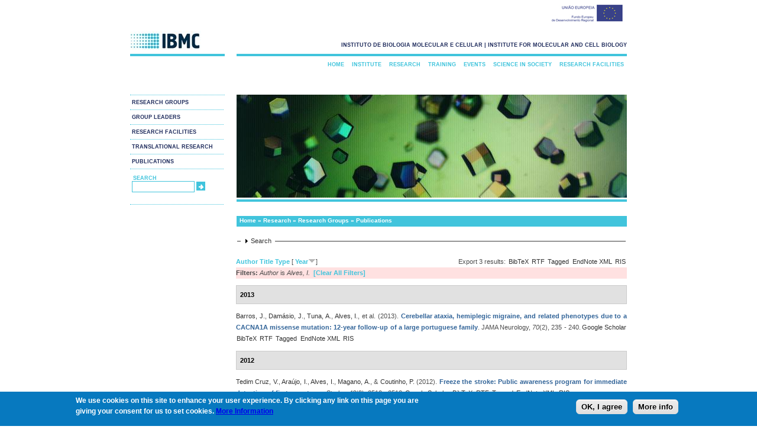

--- FILE ---
content_type: text/html; charset=utf-8
request_url: https://www.ibmc.up.pt/research/publications?page=8&s=year&amp%3Bf%5Bag%5D=C&amp%3Bf%5Bauthor%5D=8058&o=desc&f%5Bauthor%5D=3622
body_size: 387810
content:
<!DOCTYPE html PUBLIC "-//W3C//DTD XHTML+RDFa 1.0//EN"
  "http://www.w3.org/MarkUp/DTD/xhtml-rdfa-1.dtd">
<html xmlns="http://www.w3.org/1999/xhtml" xml:lang="en" version="XHTML+RDFa 1.0" dir="ltr"
  xmlns:content="http://purl.org/rss/1.0/modules/content/"
  xmlns:dc="http://purl.org/dc/terms/"
  xmlns:foaf="http://xmlns.com/foaf/0.1/"
  xmlns:og="http://ogp.me/ns#"
  xmlns:rdfs="http://www.w3.org/2000/01/rdf-schema#"
  xmlns:sioc="http://rdfs.org/sioc/ns#"
  xmlns:sioct="http://rdfs.org/sioc/types#"
  xmlns:skos="http://www.w3.org/2004/02/skos/core#"
  xmlns:xsd="http://www.w3.org/2001/XMLSchema#">

<head profile="http://www.w3.org/1999/xhtml/vocab">
  <meta http-equiv="Content-Type" content="text/html; charset=iso-8859-1" />
<link rel="shortcut icon" href="https://www.ibmc.up.pt/sites/default/files/ibmc.ico" type="image/vnd.microsoft.icon" />
<meta name="description" content="IBMC does research in Life Sciences and Biomedicine, training of postgraduate researchers, technology transfer and public engagement with science." />
<meta name="abstract" content="IBMC does research in Life Sciences and Biomedicine, training of postgraduate researchers, technology transfer and public engagement with science." />
<meta name="keywords" content="3R 3Rs advanced light microscopy Advanced training Ageing alkaloid metabolism alkaloids Alzheimer Disease Amyloid aneuploidy animal ethics Animal facility animal welfare animal well-being animal wellbeing anticancer drugs antimicrobial peptides Apoptosis" />
<meta name="generator" content="Drupal 7 (http://drupal.org)" />
  <title>Publications | www.ibmc.up.pt</title>
  <link type="text/css" rel="stylesheet" href="https://www.ibmc.up.pt/sites/default/files/css/css_xE-rWrJf-fncB6ztZfd2huxqgxu4WO-qwma6Xer30m4.css" media="all" />
<link type="text/css" rel="stylesheet" href="https://www.ibmc.up.pt/sites/default/files/css/css_2PFej1HHJPaRlZ2hQxp7JKvF17jKNgQM6ZzgqAUsPYU.css" media="all" />
<link type="text/css" rel="stylesheet" href="https://www.ibmc.up.pt/sites/default/files/css/css_zHwe3OdtOi1I-9T75WM4J2HNyU43BnV7UJatl5lMiuc.css" media="all" />
<link type="text/css" rel="stylesheet" href="https://www.ibmc.up.pt/sites/default/files/css/css_cdG7hOr6oVkkC0xnMTK9VdW0oUDqcgJWNwsyZv7CMjo.css" media="all" />
<link type="text/css" rel="stylesheet" href="https://www.ibmc.up.pt/sites/default/files/css/css_Cb2VqbY15QtzcZJcsOcylQeOYZaF0CJ8OTwmgYvhtjk.css" media="all" />
  <script type="text/javascript" src="https://www.ibmc.up.pt/sites/default/files/js/js_YD9ro0PAqY25gGWrTki6TjRUG8TdokmmxjfqpNNfzVU.js"></script>
<script type="text/javascript" src="https://www.ibmc.up.pt/sites/default/files/js/js_VEzAfqr5L2kDQh_0XCv_GGtY9-2lg9wvQ9_H_74jKs0.js"></script>
<script type="text/javascript" src="https://www.ibmc.up.pt/sites/default/files/js/js_CN0DwmT1SlZPhCvqNJd4gtigcigJacdwoir6PfA2j0M.js"></script>
<script type="text/javascript">
<!--//--><![CDATA[//><!--

  (function ($) {
    Drupal.behaviors.accordionRoles = {
      attach: function (context, settings) {
        $('#accordion').accordion({
          autoHeight: false,
          collapsible: true,
	  active: false
         });
      }
    };
  }(jQuery));

//--><!]]>
</script>
<script type="text/javascript" src="https://www.ibmc.up.pt/sites/default/files/js/js_TkWoqEMmXTB5hn_lPAcsJYaeT2vRDp1YqQnABNJFujU.js"></script>
<script type="text/javascript">
<!--//--><![CDATA[//><!--
var _paq = _paq || [];(function(){var u=(("https:" == document.location.protocol) ? "https://piwik.ipatimup.up.pt/" : "http://piwik.ipatimup.up.pt/");_paq.push(["setSiteId", "7"]);_paq.push(["setTrackerUrl", u+"matomo.php"]);_paq.push(["setDoNotTrack", 1]);_paq.push(["trackPageView"]);_paq.push(["setIgnoreClasses", ["no-tracking","colorbox"]]);_paq.push(["enableLinkTracking"]);var d=document,g=d.createElement("script"),s=d.getElementsByTagName("script")[0];g.type="text/javascript";g.defer=true;g.async=true;g.src=u+"matomo.js";s.parentNode.insertBefore(g,s);})();
//--><!]]>
</script>
<script type="text/javascript" src="https://www.ibmc.up.pt/sites/default/files/js/js_a_XWH2S1EQaU85ypMDyQGiUfzPFez1IOZKxHnhGkv3E.js"></script>
<script type="text/javascript">
<!--//--><![CDATA[//><!--
jQuery.extend(Drupal.settings, {"basePath":"\/","pathPrefix":"","setHasJsCookie":0,"ajaxPageState":{"theme":"ibmc","theme_token":"lu83SUDSwYQuKYO_Ba2dUYwUfIIZRgnWUtP6DUSBsDI","js":{"0":1,"sites\/all\/modules\/eu_cookie_compliance\/js\/eu_cookie_compliance.min.js":1,"misc\/jquery.js":1,"misc\/jquery-extend-3.4.0.js":1,"misc\/jquery-html-prefilter-3.5.0-backport.js":1,"misc\/jquery.once.js":1,"misc\/drupal.js":1,"misc\/ui\/jquery.ui.core.min.js":1,"misc\/ui\/jquery.ui.widget.min.js":1,"misc\/ui\/jquery.ui.accordion.min.js":1,"sites\/all\/modules\/views_slideshow\/js\/views_slideshow.js":1,"sites\/all\/modules\/eu_cookie_compliance\/js\/jquery.cookie-1.4.1.min.js":1,"misc\/form-single-submit.js":1,"misc\/form.js":1,"sites\/all\/modules\/entityreference\/js\/entityreference.js":1,"sites\/all\/modules\/views_slideshow_xtra\/views_slideshow_xtra_overlay\/js\/views_slideshow_xtra_overlay.js":1,"1":1,"sites\/all\/libraries\/json2\/json2.js":1,"sites\/all\/libraries\/jquery.cycle\/jquery.cycle.all.js":1,"sites\/all\/modules\/views_slideshow\/contrib\/views_slideshow_cycle\/js\/views_slideshow_cycle.js":1,"sites\/all\/modules\/matomo\/matomo.js":1,"2":1,"misc\/collapse.js":1},"css":{"modules\/system\/system.base.css":1,"modules\/system\/system.menus.css":1,"modules\/system\/system.messages.css":1,"modules\/system\/system.theme.css":1,"misc\/ui\/jquery.ui.core.css":1,"misc\/ui\/jquery.ui.theme.css":1,"misc\/ui\/jquery.ui.accordion.css":1,"sites\/all\/modules\/views_slideshow\/views_slideshow.css":1,"sites\/all\/modules\/date\/date_repeat_field\/date_repeat_field.css":1,"modules\/field\/theme\/field.css":1,"modules\/node\/node.css":1,"modules\/search\/search.css":1,"modules\/user\/user.css":1,"sites\/all\/modules\/views_slideshow_xtra\/views_slideshow_xtra_overlay\/css\/views_slideshow_xtra_overlay.css":1,"sites\/all\/modules\/views\/css\/views.css":1,"sites\/all\/modules\/ctools\/css\/ctools.css":1,"sites\/all\/modules\/panels\/css\/panels.css":1,"sites\/all\/modules\/biblio\/biblio.css":1,"sites\/all\/modules\/views_slideshow\/contrib\/views_slideshow_cycle\/views_slideshow_cycle.css":1,"sites\/all\/modules\/eu_cookie_compliance\/css\/eu_cookie_compliance.css":1,"public:\/\/ctools\/css\/c184766bf1747f24cc78f16f1fa62287.css":1,"sites\/all\/themes\/ibmc\/css\/style.css":1}},"viewsSlideshow":{"banners-block_1_1":{"methods":{"goToSlide":["viewsSlideshowPager","viewsSlideshowSlideCounter","viewsSlideshowCycle"],"nextSlide":["viewsSlideshowPager","viewsSlideshowSlideCounter","viewsSlideshowCycle"],"pause":["viewsSlideshowControls","viewsSlideshowCycle"],"play":["viewsSlideshowControls","viewsSlideshowCycle"],"previousSlide":["viewsSlideshowPager","viewsSlideshowSlideCounter","viewsSlideshowCycle"],"transitionBegin":["viewsSlideshowPager","viewsSlideshowSlideCounter","viewsSlideshowXtraOverlay"],"transitionEnd":[]},"paused":0},"window1-block_1_1":{"methods":{"goToSlide":["viewsSlideshowPager","viewsSlideshowSlideCounter","viewsSlideshowCycle"],"nextSlide":["viewsSlideshowPager","viewsSlideshowSlideCounter","viewsSlideshowCycle"],"pause":["viewsSlideshowControls","viewsSlideshowCycle"],"play":["viewsSlideshowControls","viewsSlideshowCycle"],"previousSlide":["viewsSlideshowPager","viewsSlideshowSlideCounter","viewsSlideshowCycle"],"transitionBegin":["viewsSlideshowPager","viewsSlideshowSlideCounter","viewsSlideshowXtraOverlay"],"transitionEnd":[]},"paused":0}},"viewsSlideshowCycle":{"#views_slideshow_cycle_main_banners-block_1_1":{"num_divs":31,"id_prefix":"#views_slideshow_cycle_main_","div_prefix":"#views_slideshow_cycle_div_","vss_id":"banners-block_1_1","effect":"none","transition_advanced":1,"timeout":0,"speed":700,"delay":0,"sync":1,"random":1,"pause":0,"pause_on_click":0,"play_on_hover":0,"action_advanced":0,"start_paused":0,"remember_slide":0,"remember_slide_days":1,"pause_in_middle":0,"pause_when_hidden":0,"pause_when_hidden_type":"full","amount_allowed_visible":"","nowrap":0,"pause_after_slideshow":0,"fixed_height":1,"items_per_slide":1,"wait_for_image_load":1,"wait_for_image_load_timeout":300000,"cleartype":1,"cleartypenobg":1,"advanced_options":"{}","advanced_options_choices":0,"advanced_options_entry":""},"#views_slideshow_cycle_main_window1-block_1_1":{"num_divs":1,"id_prefix":"#views_slideshow_cycle_main_","div_prefix":"#views_slideshow_cycle_div_","vss_id":"window1-block_1_1","effect":"fade","transition_advanced":1,"timeout":5000,"speed":700,"delay":0,"sync":1,"random":1,"pause":1,"pause_on_click":0,"play_on_hover":0,"action_advanced":1,"start_paused":0,"remember_slide":0,"remember_slide_days":1,"pause_in_middle":0,"pause_when_hidden":0,"pause_when_hidden_type":"full","amount_allowed_visible":"","nowrap":0,"pause_after_slideshow":0,"fixed_height":1,"items_per_slide":1,"wait_for_image_load":1,"wait_for_image_load_timeout":3000,"cleartype":1,"cleartypenobg":1,"advanced_options":"{}","advanced_options_choices":0,"advanced_options_entry":""}},"eu_cookie_compliance":{"cookie_policy_version":"1.0.0","popup_enabled":1,"popup_agreed_enabled":0,"popup_hide_agreed":0,"popup_clicking_confirmation":0,"popup_scrolling_confirmation":0,"popup_html_info":"\u003Cdiv\u003E\n  \u003Cdiv class =\u0022popup-content info\u0022\u003E\n    \u003Cdiv id=\u0022popup-text\u0022\u003E\n      \u003Cp\u003EWe use cookies on this site to enhance your user experience. By clicking any link on this page you are giving your consent for us to set cookies. \u003Ca href=\u0022https:\/\/www.ibmc.up.pt\/privacy-cookies-and-legal-information\u0022\u003EMore Information\u003C\/a\u003E\u003C\/p\u003E\n    \u003C\/div\u003E\n    \u003Cdiv id=\u0022popup-buttons\u0022\u003E\n      \u003Cbutton type=\u0022button\u0022 class=\u0022agree-button eu-cookie-compliance-default-button\u0022\u003EOK, I agree\u003C\/button\u003E\n              \u003Cbutton type=\u0022button\u0022 class=\u0022find-more-button eu-cookie-compliance-more-button agree-button eu-cookie-compliance-default-button\u0022\u003EMore info\u003C\/button\u003E\n                \u003C\/div\u003E\n  \u003C\/div\u003E\n\u003C\/div\u003E","use_mobile_message":false,"mobile_popup_html_info":"\u003Cdiv\u003E\n  \u003Cdiv class =\u0022popup-content info\u0022\u003E\n    \u003Cdiv id=\u0022popup-text\u0022\u003E\n          \u003C\/div\u003E\n    \u003Cdiv id=\u0022popup-buttons\u0022\u003E\n      \u003Cbutton type=\u0022button\u0022 class=\u0022agree-button eu-cookie-compliance-default-button\u0022\u003EOK, I agree\u003C\/button\u003E\n              \u003Cbutton type=\u0022button\u0022 class=\u0022find-more-button eu-cookie-compliance-more-button agree-button eu-cookie-compliance-default-button\u0022\u003EMore info\u003C\/button\u003E\n                \u003C\/div\u003E\n  \u003C\/div\u003E\n\u003C\/div\u003E\n","mobile_breakpoint":"768","popup_html_agreed":"\u003Cdiv\u003E\n  \u003Cdiv class=\u0022popup-content agreed\u0022\u003E\n    \u003Cdiv id=\u0022popup-text\u0022\u003E\n      \u003Ch2\u003EThank you for accepting cookies\u003C\/h2\u003E\n\u003Cp\u003EYou can now hide this message or find out more about cookies.\u003C\/p\u003E\n    \u003C\/div\u003E\n    \u003Cdiv id=\u0022popup-buttons\u0022\u003E\n      \u003Cbutton type=\u0022button\u0022 class=\u0022hide-popup-button eu-cookie-compliance-hide-button\u0022\u003EHide\u003C\/button\u003E\n              \u003Cbutton type=\u0022button\u0022 class=\u0022find-more-button eu-cookie-compliance-more-button-thank-you\u0022 \u003EMore info\u003C\/button\u003E\n          \u003C\/div\u003E\n  \u003C\/div\u003E\n\u003C\/div\u003E","popup_use_bare_css":false,"popup_height":"auto","popup_width":"100%","popup_delay":1000,"popup_link":"\/privacy-cookies-and-legal-information","popup_link_new_window":1,"popup_position":null,"fixed_top_position":1,"popup_language":"en","store_consent":false,"better_support_for_screen_readers":0,"reload_page":0,"domain":"www.ibmc.up.pt","domain_all_sites":0,"popup_eu_only_js":0,"cookie_lifetime":"100","cookie_session":false,"disagree_do_not_show_popup":0,"method":"default","allowed_cookies":"","withdraw_markup":"\u003Cbutton type=\u0022button\u0022 class=\u0022eu-cookie-withdraw-tab\u0022\u003EPrivacy settings\u003C\/button\u003E\n\u003Cdiv class=\u0022eu-cookie-withdraw-banner\u0022\u003E\n  \u003Cdiv class=\u0022popup-content info\u0022\u003E\n    \u003Cdiv id=\u0022popup-text\u0022\u003E\n      \u003Ch2\u003EWe use cookies on this site to enhance your user experience\u003C\/h2\u003E\n\u003Cp\u003EYou have given your consent for us to set cookies.\u003C\/p\u003E\n    \u003C\/div\u003E\n    \u003Cdiv id=\u0022popup-buttons\u0022\u003E\n      \u003Cbutton type=\u0022button\u0022 class=\u0022eu-cookie-withdraw-button\u0022\u003EWithdraw consent\u003C\/button\u003E\n    \u003C\/div\u003E\n  \u003C\/div\u003E\n\u003C\/div\u003E\n","withdraw_enabled":false,"withdraw_button_on_info_popup":0,"cookie_categories":[],"cookie_categories_details":[],"enable_save_preferences_button":1,"cookie_name":"","cookie_value_disagreed":"0","cookie_value_agreed_show_thank_you":"1","cookie_value_agreed":"2","containing_element":"body","automatic_cookies_removal":1,"close_button_action":"close_banner"},"matomo":{"trackMailto":1},"urlIsAjaxTrusted":{"\/research\/publications?page=8\u0026s=year\u0026amp%3Bf%5Bag%5D=C\u0026amp%3Bf%5Bauthor%5D=8058\u0026o=desc\u0026f%5Bauthor%5D=3622":true}});
//--><!]]>
</script>
</head>
<body class="html not-front not-logged-in no-sidebars page-research page-research-publications" >
  <div id="skip-link">
    <a href="#main-content" class="element-invisible element-focusable">Skip to main content</a>
  </div>
    <div id="ue-logo">
	<img src="/sites/default/files/ueimg.jpeg" />
  </div>

<div id="container">
  <div id="logo">
    <a href="/">
	<img src="https://www.ibmc.up.pt/sites/default/files/logo_0.jpg" />
	</a>
  <!-- end #logo -->
  </div>

  <div id="header">

    <b><p id="slogan">instituto de biologia molecular e celular | institute for molecular and cell biology</p></b>
  <!-- end #header -->
  </div>
  <div id="sidebar1">
    <div id="secondary_navigation">

    <ul class="links"><li class="menu-5376 active-trail first"><a href="/research/research-groups" title="Research Groups" class="active active-trail">Research Groups</a></li>
<li class="menu-5377"><a href="/research/group-leaders" title="Group Leaders">Group Leaders</a></li>
<li class="menu-5379"><a href="/research/research-facilities" title="Research Facilities">Research Facilities</a></li>
<li class="menu-5380"><a href="/translational-research" title="Translational Research">Translational Research</a></li>
<li class="menu-4148 last"><a href="https://www.i3s.up.pt/search-publications" title="">Publications</a></li>
</ul>      <!-- end #secondary_navigation -->
      </div>
               <div id="search">
          <ul>
    <li>

<div id="searchtitle"><b>search</b>
<!--
</div><input type="text" maxlength="128" name="search_theme_form" id="edit-search-theme-form-1" size="15" value="" title="Enter the terms you wish to search for" class="form-text" />
-->

<form action="/research/publications?page=8&amp;s=year&amp;amp%3Bf%5Bag%5D=C&amp;amp%3Bf%5Bauthor%5D=8058&amp;o=desc&amp;f%5Bauthor%5D=3622" method="post" id="search-block-form" accept-charset="UTF-8"><div><div class="container-inline">
      <h2 class="element-invisible">Search form</h2>
    <div class="form-item form-type-textfield form-item-search-block-form">
  <label class="element-invisible" for="edit-search-block-form--2">Search </label>
 <input title="Enter the terms you wish to search for." type="text" id="edit-search-block-form--2" name="search_block_form" value="" size="15" maxlength="128" class="form-text" />
</div>
<div class="form-actions form-wrapper" id="edit-actions--3"><input type="submit" id="edit-submit--4" name="op" value="Search" class="form-submit" /></div><input type="hidden" name="form_build_id" value="form-znl6803bEPgf_g6EWCsfpJ2BTziSkHPfA3nzaUMbd64" />
<input type="hidden" name="form_id" value="search_block_form" />
</div>
</div></form></li>
          </ul>
         <!-- end #search -->
         </div>

  <!-- end #sidebar1 -->
  </div>

  <div id="main_menu">
    <div id="navigation">
<ul class="links"><li class="menu-2626 first"><a href="/" title="">Home</a></li>
<li class="menu-5363"><a href="/institute" title="Institute">Institute</a></li>
<li class="menu-5375 active-trail"><a href="/research" title="Research" class="active-trail">Research</a></li>
<li class="menu-5381"><a href="/training" title="Training">Training</a></li>
<li class="menu-5385"><a href="/events" title="Events">Events</a></li>
<li class="menu-5389"><a href="/science-in-society" title="Science in Society">Science in Society</a></li>
<li class="menu-1451 last"><a href="/research/research-facilities" title="Research Facilities">Research Facilities</a></li>
</ul>         <!-- end #navigation -->
         </div>
  <!-- end #main_menu -->
  </div>

    <div id="banner">
  <div class="region region-banner">
    <div id="block-views-banners-block-1" class="block block-views">

    
  <div class="content">
    <div class="view view-banners view-id-banners view-display-id-block_1 view-dom-id-2d30c62997b4770586312f0cae2fae57">
        
  
  
      <div class="view-content">
      
  <div class="skin-default">
    
    <div id="views_slideshow_cycle_main_banners-block_1_1" class="views_slideshow_cycle_main views_slideshow_main"><div id="views_slideshow_cycle_teaser_section_banners-block_1_1" class="views-slideshow-cycle-main-frame views_slideshow_cycle_teaser_section">
  <div id="views_slideshow_cycle_div_banners-block_1_1_0" class="views-slideshow-cycle-main-frame-row views_slideshow_cycle_slide views_slideshow_slide views-row-1 views-row-first views-row-odd" >
  <div class="views-slideshow-cycle-main-frame-row-item views-row views-row-0 views-row-odd views-row-first">
    
  <div class="views-field views-field-field-banner-image-1">        <div class="field-content"><img typeof="foaf:Image" src="https://www.ibmc.up.pt/sites/default/files/IBMC18.jpg" width="660" height="174" alt="" /></div>  </div></div>
</div>
<div id="views_slideshow_cycle_div_banners-block_1_1_1" class="views-slideshow-cycle-main-frame-row views_slideshow_cycle_slide views_slideshow_slide views-row-2 views_slideshow_cycle_hidden views-row-even" >
  <div class="views-slideshow-cycle-main-frame-row-item views-row views-row-0 views-row-odd">
    
  <div class="views-field views-field-field-banner-image-1">        <div class="field-content"><img typeof="foaf:Image" src="https://www.ibmc.up.pt/sites/default/files/IBMC27.jpg" width="660" height="174" alt="" /></div>  </div></div>
</div>
<div id="views_slideshow_cycle_div_banners-block_1_1_2" class="views-slideshow-cycle-main-frame-row views_slideshow_cycle_slide views_slideshow_slide views-row-3 views_slideshow_cycle_hidden views-row-odd" >
  <div class="views-slideshow-cycle-main-frame-row-item views-row views-row-0 views-row-odd">
    
  <div class="views-field views-field-field-banner-image-1">        <div class="field-content"><img typeof="foaf:Image" src="https://www.ibmc.up.pt/sites/default/files/IBMC17.jpg" width="660" height="174" alt="" /></div>  </div></div>
</div>
<div id="views_slideshow_cycle_div_banners-block_1_1_3" class="views-slideshow-cycle-main-frame-row views_slideshow_cycle_slide views_slideshow_slide views-row-4 views_slideshow_cycle_hidden views-row-even" >
  <div class="views-slideshow-cycle-main-frame-row-item views-row views-row-0 views-row-odd">
    
  <div class="views-field views-field-field-banner-image-1">        <div class="field-content"><img typeof="foaf:Image" src="https://www.ibmc.up.pt/sites/default/files/IBMC22.jpg" width="660" height="174" alt="" /></div>  </div></div>
</div>
<div id="views_slideshow_cycle_div_banners-block_1_1_4" class="views-slideshow-cycle-main-frame-row views_slideshow_cycle_slide views_slideshow_slide views-row-5 views_slideshow_cycle_hidden views-row-odd" >
  <div class="views-slideshow-cycle-main-frame-row-item views-row views-row-0 views-row-odd">
    
  <div class="views-field views-field-field-banner-image-1">        <div class="field-content"><img typeof="foaf:Image" src="https://www.ibmc.up.pt/sites/default/files/IBMC13.jpg" width="660" height="174" alt="" /></div>  </div></div>
</div>
<div id="views_slideshow_cycle_div_banners-block_1_1_5" class="views-slideshow-cycle-main-frame-row views_slideshow_cycle_slide views_slideshow_slide views-row-6 views_slideshow_cycle_hidden views-row-even" >
  <div class="views-slideshow-cycle-main-frame-row-item views-row views-row-0 views-row-odd">
    
  <div class="views-field views-field-field-banner-image-1">        <div class="field-content"><img typeof="foaf:Image" src="https://www.ibmc.up.pt/sites/default/files/IBMC29.jpg" width="660" height="174" alt="" /></div>  </div></div>
</div>
<div id="views_slideshow_cycle_div_banners-block_1_1_6" class="views-slideshow-cycle-main-frame-row views_slideshow_cycle_slide views_slideshow_slide views-row-7 views_slideshow_cycle_hidden views-row-odd" >
  <div class="views-slideshow-cycle-main-frame-row-item views-row views-row-0 views-row-odd">
    
  <div class="views-field views-field-field-banner-image-1">        <div class="field-content"><img typeof="foaf:Image" src="https://www.ibmc.up.pt/sites/default/files/IBMC9.jpg" width="660" height="174" alt="" /></div>  </div></div>
</div>
<div id="views_slideshow_cycle_div_banners-block_1_1_7" class="views-slideshow-cycle-main-frame-row views_slideshow_cycle_slide views_slideshow_slide views-row-8 views_slideshow_cycle_hidden views-row-even" >
  <div class="views-slideshow-cycle-main-frame-row-item views-row views-row-0 views-row-odd">
    
  <div class="views-field views-field-field-banner-image-1">        <div class="field-content"><img typeof="foaf:Image" src="https://www.ibmc.up.pt/sites/default/files/IBMC12.jpg" width="660" height="174" alt="" /></div>  </div></div>
</div>
<div id="views_slideshow_cycle_div_banners-block_1_1_8" class="views-slideshow-cycle-main-frame-row views_slideshow_cycle_slide views_slideshow_slide views-row-9 views_slideshow_cycle_hidden views-row-odd" >
  <div class="views-slideshow-cycle-main-frame-row-item views-row views-row-0 views-row-odd">
    
  <div class="views-field views-field-field-banner-image-1">        <div class="field-content"><img typeof="foaf:Image" src="https://www.ibmc.up.pt/sites/default/files/IBMC31.jpg" width="660" height="174" alt="" /></div>  </div></div>
</div>
<div id="views_slideshow_cycle_div_banners-block_1_1_9" class="views-slideshow-cycle-main-frame-row views_slideshow_cycle_slide views_slideshow_slide views-row-10 views_slideshow_cycle_hidden views-row-even" >
  <div class="views-slideshow-cycle-main-frame-row-item views-row views-row-0 views-row-odd">
    
  <div class="views-field views-field-field-banner-image-1">        <div class="field-content"><img typeof="foaf:Image" src="https://www.ibmc.up.pt/sites/default/files/IBMC10.jpg" width="660" height="174" alt="" /></div>  </div></div>
</div>
<div id="views_slideshow_cycle_div_banners-block_1_1_10" class="views-slideshow-cycle-main-frame-row views_slideshow_cycle_slide views_slideshow_slide views-row-11 views_slideshow_cycle_hidden views-row-odd" >
  <div class="views-slideshow-cycle-main-frame-row-item views-row views-row-0 views-row-odd">
    
  <div class="views-field views-field-field-banner-image-1">        <div class="field-content"><img typeof="foaf:Image" src="https://www.ibmc.up.pt/sites/default/files/IBMC7.jpg" width="660" height="174" alt="" /></div>  </div></div>
</div>
<div id="views_slideshow_cycle_div_banners-block_1_1_11" class="views-slideshow-cycle-main-frame-row views_slideshow_cycle_slide views_slideshow_slide views-row-12 views_slideshow_cycle_hidden views-row-even" >
  <div class="views-slideshow-cycle-main-frame-row-item views-row views-row-0 views-row-odd">
    
  <div class="views-field views-field-field-banner-image-1">        <div class="field-content"><img typeof="foaf:Image" src="https://www.ibmc.up.pt/sites/default/files/IBMC5.jpg" width="660" height="174" alt="" /></div>  </div></div>
</div>
<div id="views_slideshow_cycle_div_banners-block_1_1_12" class="views-slideshow-cycle-main-frame-row views_slideshow_cycle_slide views_slideshow_slide views-row-13 views_slideshow_cycle_hidden views-row-odd" >
  <div class="views-slideshow-cycle-main-frame-row-item views-row views-row-0 views-row-odd">
    
  <div class="views-field views-field-field-banner-image-1">        <div class="field-content"><img typeof="foaf:Image" src="https://www.ibmc.up.pt/sites/default/files/IBMC1_0.jpg" width="660" height="174" alt="" /></div>  </div></div>
</div>
<div id="views_slideshow_cycle_div_banners-block_1_1_13" class="views-slideshow-cycle-main-frame-row views_slideshow_cycle_slide views_slideshow_slide views-row-14 views_slideshow_cycle_hidden views-row-even" >
  <div class="views-slideshow-cycle-main-frame-row-item views-row views-row-0 views-row-odd">
    
  <div class="views-field views-field-field-banner-image-1">        <div class="field-content"><img typeof="foaf:Image" src="https://www.ibmc.up.pt/sites/default/files/IBMC20.jpg" width="660" height="174" alt="" /></div>  </div></div>
</div>
<div id="views_slideshow_cycle_div_banners-block_1_1_14" class="views-slideshow-cycle-main-frame-row views_slideshow_cycle_slide views_slideshow_slide views-row-15 views_slideshow_cycle_hidden views-row-odd" >
  <div class="views-slideshow-cycle-main-frame-row-item views-row views-row-0 views-row-odd">
    
  <div class="views-field views-field-field-banner-image-1">        <div class="field-content"><img typeof="foaf:Image" src="https://www.ibmc.up.pt/sites/default/files/IBMC25.jpg" width="660" height="174" alt="" /></div>  </div></div>
</div>
<div id="views_slideshow_cycle_div_banners-block_1_1_15" class="views-slideshow-cycle-main-frame-row views_slideshow_cycle_slide views_slideshow_slide views-row-16 views_slideshow_cycle_hidden views-row-even" >
  <div class="views-slideshow-cycle-main-frame-row-item views-row views-row-0 views-row-odd">
    
  <div class="views-field views-field-field-banner-image-1">        <div class="field-content"><img typeof="foaf:Image" src="https://www.ibmc.up.pt/sites/default/files/IBMC16.jpg" width="660" height="174" alt="" /></div>  </div></div>
</div>
<div id="views_slideshow_cycle_div_banners-block_1_1_16" class="views-slideshow-cycle-main-frame-row views_slideshow_cycle_slide views_slideshow_slide views-row-17 views_slideshow_cycle_hidden views-row-odd" >
  <div class="views-slideshow-cycle-main-frame-row-item views-row views-row-0 views-row-odd">
    
  <div class="views-field views-field-field-banner-image-1">        <div class="field-content"><img typeof="foaf:Image" src="https://www.ibmc.up.pt/sites/default/files/IBMC26.jpg" width="660" height="174" alt="" /></div>  </div></div>
</div>
<div id="views_slideshow_cycle_div_banners-block_1_1_17" class="views-slideshow-cycle-main-frame-row views_slideshow_cycle_slide views_slideshow_slide views-row-18 views_slideshow_cycle_hidden views-row-even" >
  <div class="views-slideshow-cycle-main-frame-row-item views-row views-row-0 views-row-odd">
    
  <div class="views-field views-field-field-banner-image-1">        <div class="field-content"><img typeof="foaf:Image" src="https://www.ibmc.up.pt/sites/default/files/IBMC11.jpg" width="660" height="174" alt="" /></div>  </div></div>
</div>
<div id="views_slideshow_cycle_div_banners-block_1_1_18" class="views-slideshow-cycle-main-frame-row views_slideshow_cycle_slide views_slideshow_slide views-row-19 views_slideshow_cycle_hidden views-row-odd" >
  <div class="views-slideshow-cycle-main-frame-row-item views-row views-row-0 views-row-odd">
    
  <div class="views-field views-field-field-banner-image-1">        <div class="field-content"><img typeof="foaf:Image" src="https://www.ibmc.up.pt/sites/default/files/IBMC32.jpg" width="660" height="174" alt="" /></div>  </div></div>
</div>
<div id="views_slideshow_cycle_div_banners-block_1_1_19" class="views-slideshow-cycle-main-frame-row views_slideshow_cycle_slide views_slideshow_slide views-row-20 views_slideshow_cycle_hidden views-row-even" >
  <div class="views-slideshow-cycle-main-frame-row-item views-row views-row-0 views-row-odd">
    
  <div class="views-field views-field-field-banner-image-1">        <div class="field-content"><img typeof="foaf:Image" src="https://www.ibmc.up.pt/sites/default/files/IBMC23.jpg" width="660" height="174" alt="" /></div>  </div></div>
</div>
<div id="views_slideshow_cycle_div_banners-block_1_1_20" class="views-slideshow-cycle-main-frame-row views_slideshow_cycle_slide views_slideshow_slide views-row-21 views_slideshow_cycle_hidden views-row-odd" >
  <div class="views-slideshow-cycle-main-frame-row-item views-row views-row-0 views-row-odd">
    
  <div class="views-field views-field-field-banner-image-1">        <div class="field-content"><img typeof="foaf:Image" src="https://www.ibmc.up.pt/sites/default/files/IBMC24.jpg" width="660" height="174" alt="" /></div>  </div></div>
</div>
<div id="views_slideshow_cycle_div_banners-block_1_1_21" class="views-slideshow-cycle-main-frame-row views_slideshow_cycle_slide views_slideshow_slide views-row-22 views_slideshow_cycle_hidden views-row-even" >
  <div class="views-slideshow-cycle-main-frame-row-item views-row views-row-0 views-row-odd">
    
  <div class="views-field views-field-field-banner-image-1">        <div class="field-content"><img typeof="foaf:Image" src="https://www.ibmc.up.pt/sites/default/files/IBMC2_0.jpg" width="660" height="174" alt="" /></div>  </div></div>
</div>
<div id="views_slideshow_cycle_div_banners-block_1_1_22" class="views-slideshow-cycle-main-frame-row views_slideshow_cycle_slide views_slideshow_slide views-row-23 views_slideshow_cycle_hidden views-row-odd" >
  <div class="views-slideshow-cycle-main-frame-row-item views-row views-row-0 views-row-odd">
    
  <div class="views-field views-field-field-banner-image-1">        <div class="field-content"><img typeof="foaf:Image" src="https://www.ibmc.up.pt/sites/default/files/IBMC21.jpg" width="660" height="174" alt="" /></div>  </div></div>
</div>
<div id="views_slideshow_cycle_div_banners-block_1_1_23" class="views-slideshow-cycle-main-frame-row views_slideshow_cycle_slide views_slideshow_slide views-row-24 views_slideshow_cycle_hidden views-row-even" >
  <div class="views-slideshow-cycle-main-frame-row-item views-row views-row-0 views-row-odd">
    
  <div class="views-field views-field-field-banner-image-1">        <div class="field-content"><img typeof="foaf:Image" src="https://www.ibmc.up.pt/sites/default/files/IBMC6.jpg" width="660" height="174" alt="" /></div>  </div></div>
</div>
<div id="views_slideshow_cycle_div_banners-block_1_1_24" class="views-slideshow-cycle-main-frame-row views_slideshow_cycle_slide views_slideshow_slide views-row-25 views_slideshow_cycle_hidden views-row-odd" >
  <div class="views-slideshow-cycle-main-frame-row-item views-row views-row-0 views-row-odd">
    
  <div class="views-field views-field-field-banner-image-1">        <div class="field-content"><img typeof="foaf:Image" src="https://www.ibmc.up.pt/sites/default/files/IBMC15.jpg" width="660" height="174" alt="" /></div>  </div></div>
</div>
<div id="views_slideshow_cycle_div_banners-block_1_1_25" class="views-slideshow-cycle-main-frame-row views_slideshow_cycle_slide views_slideshow_slide views-row-26 views_slideshow_cycle_hidden views-row-even" >
  <div class="views-slideshow-cycle-main-frame-row-item views-row views-row-0 views-row-odd">
    
  <div class="views-field views-field-field-banner-image-1">        <div class="field-content"><img typeof="foaf:Image" src="https://www.ibmc.up.pt/sites/default/files/IBMC14.jpg" width="660" height="174" alt="" /></div>  </div></div>
</div>
<div id="views_slideshow_cycle_div_banners-block_1_1_26" class="views-slideshow-cycle-main-frame-row views_slideshow_cycle_slide views_slideshow_slide views-row-27 views_slideshow_cycle_hidden views-row-odd" >
  <div class="views-slideshow-cycle-main-frame-row-item views-row views-row-0 views-row-odd">
    
  <div class="views-field views-field-field-banner-image-1">        <div class="field-content"><img typeof="foaf:Image" src="https://www.ibmc.up.pt/sites/default/files/IBMC4.jpg" width="660" height="174" alt="" /></div>  </div></div>
</div>
<div id="views_slideshow_cycle_div_banners-block_1_1_27" class="views-slideshow-cycle-main-frame-row views_slideshow_cycle_slide views_slideshow_slide views-row-28 views_slideshow_cycle_hidden views-row-even" >
  <div class="views-slideshow-cycle-main-frame-row-item views-row views-row-0 views-row-odd">
    
  <div class="views-field views-field-field-banner-image-1">        <div class="field-content"><img typeof="foaf:Image" src="https://www.ibmc.up.pt/sites/default/files/IBMC28.jpg" width="660" height="174" alt="" /></div>  </div></div>
</div>
<div id="views_slideshow_cycle_div_banners-block_1_1_28" class="views-slideshow-cycle-main-frame-row views_slideshow_cycle_slide views_slideshow_slide views-row-29 views_slideshow_cycle_hidden views-row-odd" >
  <div class="views-slideshow-cycle-main-frame-row-item views-row views-row-0 views-row-odd">
    
  <div class="views-field views-field-field-banner-image-1">        <div class="field-content"><img typeof="foaf:Image" src="https://www.ibmc.up.pt/sites/default/files/IBMC8.jpg" width="660" height="174" alt="" /></div>  </div></div>
</div>
<div id="views_slideshow_cycle_div_banners-block_1_1_29" class="views-slideshow-cycle-main-frame-row views_slideshow_cycle_slide views_slideshow_slide views-row-30 views_slideshow_cycle_hidden views-row-even" >
  <div class="views-slideshow-cycle-main-frame-row-item views-row views-row-0 views-row-odd">
    
  <div class="views-field views-field-field-banner-image-1">        <div class="field-content"><img typeof="foaf:Image" src="https://www.ibmc.up.pt/sites/default/files/IBMC19.jpg" width="660" height="174" alt="" /></div>  </div></div>
</div>
<div id="views_slideshow_cycle_div_banners-block_1_1_30" class="views-slideshow-cycle-main-frame-row views_slideshow_cycle_slide views_slideshow_slide views-row-31 views_slideshow_cycle_hidden views-row-last views-row-odd" >
  <div class="views-slideshow-cycle-main-frame-row-item views-row views-row-0 views-row-odd">
    
  <div class="views-field views-field-field-banner-image-1">        <div class="field-content"><img typeof="foaf:Image" src="https://www.ibmc.up.pt/sites/default/files/IBMC3.jpg" width="660" height="174" alt="" /></div>  </div></div>
</div>
</div>
</div>
      </div>
    </div>
  
  
  
  
  
  
</div>  </div>
</div>
  </div>

  <!-- end #banner -->
  </div>

      <div id="breadcrumb">
<h2 class="element-invisible">You are here</h2><div class="breadcrumb"><a href="/">Home</a> » <a href="/research" title="Research">Research</a> » <a href="/research/research-groups" title="Research Groups" class="active">Research Groups</a> » Publications</div>Publications  <!-- end #breadcrumb -->
  </div>

  <div id="mainContent">
  <div class="region region-content">
    <div id="block-system-main" class="block block-system">

    
  <div class="content">
    <div id="biblio-header" class="clear-block"><form action="/research/publications?page=8&amp;s=year&amp;amp%3Bf%5Bag%5D=C&amp;amp%3Bf%5Bauthor%5D=8058&amp;o=desc&amp;f%5Bauthor%5D=3622" method="post" id="biblio-search-form" accept-charset="UTF-8"><div><fieldset class="collapsible collapsed form-wrapper" id="edit-search-form"><legend><span class="fieldset-legend">Search</span></legend><div class="fieldset-wrapper"><div class="container-inline biblio-search clear-block"><div class="form-item form-type-textfield form-item-keys">
  <input type="text" id="edit-keys" name="keys" value="" size="25" maxlength="255" class="form-text" />
</div>
<input type="submit" id="edit-submit" name="op" value="Search" class="form-submit" /></div><fieldset class="collapsible collapsed form-wrapper" id="edit-filters"><legend><span class="fieldset-legend">Show only items where</span></legend><div class="fieldset-wrapper"><div class="exposed-filters"><div class="clearfix form-wrapper" id="edit-status"><div class="filters form-wrapper" id="edit-filters--2"><div class="form-item form-type-select form-item-author">
  <label for="edit-author">Author </label>
 <select id="edit-author" name="author" class="form-select"><option value="any" selected="selected">any</option><option value="4395">,  C</option><option value="8490"></option><option value="8489"></option><option value="6816"></option><option value="5886">A, Mafalda Santos </option><option value="5890">A, Moreira </option><option value="6680">Aalykke, C. </option><option value="6858">Abajobir, A.A. </option><option value="6859">Abate, K.H. </option><option value="6860">Abbafati, C. </option><option value="6861">Abbas, K.M. </option><option value="6862">Abd-Allah, F. </option><option value="6782">Abdel-Fattah, M. </option><option value="1823">Abdelhak,  S</option><option value="5154">Abdoel,  T H</option><option value="6863">Abdulle, A.M. </option><option value="6864">Abdurahman, A.A. </option><option value="6256">Abengozar,  M</option><option value="6865">Abera, S.F. </option><option value="2471">Ablordey,  A</option><option value="6866">Abraham, B. </option><option value="7643">Abrahim, B. </option><option value="5467">Abramo,  F</option><option value="4009">Abramson,  R K</option><option value="7800">Abrantes, M. </option><option value="5379">Abrea,  P</option><option value="6867">Abreha, G.F. </option><option value="6544">Abreu, S. </option><option value="6611">Abreu, R.M.V. </option><option value="3867">Abreu,  C</option><option value="8763">Abreu, V.L.R.G. </option><option value="6733">Abreu, L. </option><option value="5521">Abreu,  I A</option><option value="1952">Abreu,  I</option><option value="4372">Abreu,  F V</option><option value="6321">Abrunhosa,  A J</option><option value="5578">Acosta Lebrigio,  R F</option><option value="2757">Acree Jr.,  W E</option><option value="5602">Acuña,  A U</option><option value="1141">Adães,  S</option><option value="1287">Adaixo,  R</option><option value="3080">Adams,  R I</option><option value="8660">Adán, R. </option><option value="6868">Adane, K. </option><option value="5668">Adão,  R</option><option value="6509">Aday, S. </option><option value="6268">Adebayo,  P B</option><option value="6869">Adelekan, A.L. </option><option value="5157">Adesiyun,  A A</option><option value="6870">Adetifa, I.M.O. </option><option value="2958">Adriano,  M -A</option><option value="1561">Aerts,  J M F G</option><option value="6395">Aerts, S. </option><option value="5902">Aerts,  J M</option><option value="1109">Afonso,  O</option><option value="4234">Afonso,  R</option><option value="1434">Afonso,  R V</option><option value="4553">Afonso,  J</option><option value="5488">Afonso,  C M M</option><option value="3288">Afonso,  A</option><option value="4182">Afonso-Barroso,  A</option><option value="8113">Afonso-João, D. </option><option value="8079">Afridi, A. </option><option value="6871">Afshin, A. </option><option value="6874">Agarwal, S. </option><option value="6873">Agarwal, S.K. </option><option value="6872">Agarwal, A. </option><option value="3730">Agasse,  F</option><option value="4874">Agasse,  A</option><option value="6875">Agrawal, A. </option><option value="7621">Agualusa, L. </option><option value="2909">Aguas,  A P</option><option value="2503">Águas,  A P</option><option value="2455">Agueda,  L</option><option value="3346">Aguiar,  R</option><option value="4814">Aguiar,  B</option><option value="1311">Aguiar,  P</option><option value="3949">Aguilar,  M A</option><option value="8349">Aguilar-Hidalgo, D. </option><option value="5661">Aguilera-Rodríguez,  R</option><option value="6877">Ahmadi, A. </option><option value="6879">Ahmed, M.B. </option><option value="6878">Ahmed, K.Y. </option><option value="3451">Ahuja,  A</option><option value="5354">Aigle,  B</option><option value="2919">Ailion,  M</option><option value="8564">Aires, L. </option><option value="1084">Aires Pereira,  S</option><option value="5341">Ait-Si-Ali,  S</option><option value="2225">Ajzenberg,  D</option><option value="1779">Akalin,  A</option><option value="7708">Akerman, S. </option><option value="2456">Åkesson,  K</option><option value="2817">Akhmanova,  A</option><option value="1103">Akinc,  A</option><option value="4334">Akinci,  U</option><option value="6880">Akinyemi, R.O. </option><option value="6881">Akinyemiju, T.F. </option><option value="3698">Akira,  S</option><option value="6882">Akseer, N. </option><option value="6883">Al-Aly, Z. </option><option value="6526">Al-Hourani, K. </option><option value="6897">Al-Raddadi, R. </option><option value="5331">Aladjem,  M I</option><option value="6885">Alam, N. </option><option value="6884">Alam, K. </option><option value="6886">Alam, S.S. </option><option value="6761">Alarico, S. </option><option value="4321">Alba-Delgado,  C</option><option value="1897">Albergaria,  J T</option><option value="7694">Alberich-Bayarri, Á. </option><option value="4410">Albino-Teixeira,  A</option><option value="7995">Albo, M.E. </option><option value="2591">Albright,  R A</option><option value="2335">Albuquerque,  P M</option><option value="5612">Albuquerque,  A</option><option value="1045">Albuquerque,  L</option><option value="4630">Albuquerque,  P</option><option value="4367">Albuquerque,  C</option><option value="2154">Alçada,  M N M P</option><option value="6596">Alcalay, R.N. </option><option value="3424">Alcantara,  P</option><option value="7904">Alcantara, L.M. </option><option value="4223">Alcaro,  S</option><option value="5106">Alcina,  A</option><option value="1534">Alegria,  P R</option><option value="7542">Alemi, M. </option><option value="6887">Alemu, Z.A. </option><option value="4742">Alencastre,  I S</option><option value="6888">Alene, K.A. </option><option value="6889">Alexander, L. </option><option value="6346">Alexandre,  L A</option><option value="7671">Alexandre, N. </option><option value="8125">Alexandre, B. </option><option value="6282">Alexandre-Pires,  G</option><option value="3374">Alfaro-Cardoso,  L</option><option value="4209">Alfonso,  P</option><option value="2559">Algers,  B</option><option value="6891">Ali, S.D. </option><option value="4138">Ali,  O</option><option value="6890">Ali, R. </option><option value="1735">Ali-Pacha,  L</option><option value="4861">Aliotta,  P</option><option value="7996">Aliotta, P.J. </option><option value="6892">Alizadeh-Navaei, R. </option><option value="6893">Alkerwi, A. </option><option value="6894">Alla, F. </option><option value="5798">Allahverdiyeva,  Y</option><option value="6563">Allansdottir, A. </option><option value="6895">Allebeck, P. </option><option value="8576">Allegretti, S.M. </option><option value="7608">Allémann, E. </option><option value="1473">Allen,  S</option><option value="6896">Allen, C. </option><option value="1803">Aller,  S G</option><option value="3019">Alloisio,  N</option><option value="5718">Allshire,  R C</option><option value="5118">Almada,  M</option><option value="2853">Almaguer,  M L</option><option value="2735">Almaguer,  L E</option><option value="5667">Almaguer-Mederos,  L E</option><option value="2688">Almeida,  C R</option><option value="1992">Almeida,  D</option><option value="1398">Almeida,  L</option><option value="8825">Almeida, Z.L. </option><option value="3369">Almeida,  A M</option><option value="2510">Almeida,  I</option><option value="2268">Almeida,  C</option><option value="4735">Almeida,  A A</option><option value="6783">Almeida, C.M. </option><option value="1866">Almeida,  S</option><option value="4199">Almeida,  M T</option><option value="3342">Almeida,  M D R</option><option value="4493">Almeida,  M R</option><option value="2023">Almeida,  G M</option><option value="5594">Almeida,  V</option><option value="1889">Almeida,  H</option><option value="4714">Almeida,  B</option><option value="5075">Almeida,  T</option><option value="2570">Almeida,  J A</option><option value="8122">Almeida, M.T. </option><option value="1114">Almeida,  A</option><option value="1836">Almeida,  S F</option><option value="1440">Almeida,  H M</option><option value="5308">Almeida,  L A</option><option value="8238">Almeida, M.S. </option><option value="6487">Almeida, M.I. </option><option value="1393">Almeida,  P G</option><option value="2744">Almeida,  O F X</option><option value="1870">Almeida,  J M</option><option value="6641">Almer, S. </option><option value="6704">Almer, B. </option><option value="3602">Alonso,  J</option><option value="4463">Alonso,  I</option><option value="2280">Alonso-Arias,  R</option><option value="6757">Alonso-García, N. </option><option value="7723">Alonso-Monge, R. </option><option value="8554">Alonso-Vilatela, M.E. </option><option value="6898">Alsharif, U. </option><option value="5709">Altet,  L</option><option value="2187">Altieri,  S L</option><option value="2504">Altieri,  S</option><option value="6899">Altirkawi, K.A. </option><option value="2830">Altland,  K</option><option value="5899">Altmeppen,  H</option><option value="1628">Aluja,  M P</option><option value="2881">Alunda,  J M</option><option value="8450">Alunda, J.Ma. </option><option value="1104">Alvarez,  R</option><option value="1627">Alvarez,  L</option><option value="3909">Alves,  F M</option><option value="4826">Alves,  N L</option><option value="5076">Alves,  M</option><option value="3622">Alves,  I</option><option value="8085">Alves, N.D. </option><option value="3744">Alves,  S</option><option value="1342">Alves,  H N C</option><option value="1956">Alves,  E</option><option value="2072">Alves,  H C</option><option value="2628">Alves,  H</option><option value="5608">Alves,  M S</option><option value="2351">Alves,  J M</option><option value="1230">Alves,  R</option><option value="5456">Alves,  J</option><option value="8389">Alves, J.E. </option><option value="5071">Alves,  C H</option><option value="3352">Alves,  C</option><option value="8086">Alves, A. </option><option value="1541">Alves,  C J</option><option value="1859">Alves Costa,  R</option><option value="6420">Alves-Azevedo, R. </option><option value="5949">Alves-Ferreira,  M</option><option value="1949">Alvim-Ferraz,  M C M</option><option value="6901">Alvis-Guzman, N. </option><option value="7674">Alvites, R. </option><option value="1916">Amado,  F</option><option value="4016">Amaral,  I</option><option value="2527">Amaral,  A L</option><option value="1819">Amaral,  O</option><option value="6211">Amaral,  N</option><option value="2910">Amaral,  I F</option><option value="3822">Amaral,  C</option><option value="2170">Amaral,  M</option><option value="1675">Amaral,  A F S</option><option value="5502">Amarante,  J M</option><option value="6902">Amare, A.T. </option><option value="7961">Amarenco, G. </option><option value="2843">Amariglio,  N</option><option value="8525">Amaro, B. </option><option value="4143">Amaro,  A C</option><option value="7560">Amberbir, A. </option><option value="8097">Amblar, M. </option><option value="6179">Ambrósio,  A F</option><option value="7561">Amegah, A.K. </option><option value="1216">Amidi,  F</option><option value="3160">Amidi,  M</option><option value="6903">Amini, E. </option><option value="5702">Amino,  R</option><option value="3951">Amissah,  D</option><option value="6904">Ammar, W. </option><option value="6905">Amo-Adjei, J. </option><option value="6906">Amoako, Y.A. </option><option value="3851">Amoiridis,  G</option><option value="8240">Amorim, B.S.R. </option><option value="5627">Amorim,  D</option><option value="6748">Amorim, C. </option><option value="7790">Amorim, J. </option><option value="1758">Amorim,  P</option><option value="3653">Amorim,  I</option><option value="3974">Amorim,  M M</option><option value="3801">Amorim,  A M</option><option value="1495">Amorim,  A</option><option value="4585">Amorim,  M A</option><option value="5412">Amorim,  R</option><option value="4286">Ampuero,  I</option><option value="5585">Amri,  M</option><option value="7562">Amrock, S.M. </option><option value="1128">An,  X</option><option value="4135">Anabela,  C -D -S</option><option value="4764">Anagnostou,  P</option><option value="2391">Anastasiadou,  V</option><option value="5245">Ancsin,  J B</option><option value="8587">Andaloussi, El </option><option value="6503">Andersen, P.S. </option><option value="8137">Andersen, J.F. </option><option value="6657">Andersen, V. </option><option value="6501">Andersen, J.B. </option><option value="5050">Anderson,  P J</option><option value="3091">Anderson,  D J</option><option value="6907">Anderson, B.O. </option><option value="8680">Anderson, K.S. </option><option value="1878">Andersson,  K -E</option><option value="3321">Ando,  Y</option><option value="1529">Andrade,  C F</option><option value="7744">Andrade, G. </option><option value="4732">Andrade,  F</option><option value="1441">Andrade,  J P</option><option value="6614">Andrade, P. </option><option value="8742">Andrade, C.J. da Silva</option><option value="8305">Andrade, C. </option><option value="4678">Andrade,  E B</option><option value="7646">Andrade, J.C. </option><option value="4547">Andrade,  P B</option><option value="6076">Andrade,  L</option><option value="6819">Andrade, P.A. </option><option value="1940">Andrea,  Z</option><option value="8421">Andrenelli, L. </option><option value="6293">Andres,  D A</option><option value="1237">Andres-Enguix,  I</option><option value="5861">Andrew,  P</option><option value="1126">Andrews,  N C</option><option value="2813">Andreyeva,  N</option><option value="5528">Andronikidi,  E</option><option value="6908">Androudi, S. </option><option value="8847">Angulo, J. </option><option value="1718">Anheim,  M</option><option value="8578">Anibal, F.F. </option><option value="7799">Aniceto, D. </option><option value="7563">Anjana, R.M. </option><option value="7679">Anjo, S.I. </option><option value="5131">Anjos,  M J</option><option value="5812">Annese,  V</option><option value="6909">Ansari, H. </option><option value="6910">Ansha, M.G. </option><option value="1246">Ansorge,  O</option><option value="6028">Antal,  M</option><option value="5535">Antal,  Z</option><option value="7997">Antoci, J.P. </option><option value="5169">Anton,  C</option><option value="2701">Antón,  N</option><option value="1286">Anton van der Merwe,  P</option><option value="5325">Antonino,  A T</option><option value="6911">Antonio, C.A.T. </option><option value="2882">Antoniou,  A N</option><option value="1060">Antunes,  R F</option><option value="4656">Antunes,  L</option><option value="4644">Antunes,  L M</option><option value="8054">Antunes, C.A.C. </option><option value="3979">Antunes,  J C</option><option value="4499">Antunes-Lopes,  T</option><option value="3654">Antunes-Martins,  A</option><option value="6064">Ão,  C L</option><option value="2705">Aparicio,  J F</option><option value="4467">Appelberg,  R</option><option value="4193">Appelmelk,  B J</option><option value="4947">Appleton,  L</option><option value="2620">Aquadro,  C F</option><option value="6842">Aquino, J. </option><option value="8657">Aragües, P. </option><option value="5234">Arajo,  M</option><option value="1066">Aranha,  J N</option><option value="3925">Aransay,  A M</option><option value="6606">Arantes-Rodrigues, R. </option><option value="4311">Araruna,  F B</option><option value="1331">Arash,  L</option><option value="6128">Araújo,  I M</option><option value="4124">Araújo,  I</option><option value="3287">Araújo,  H C</option><option value="7700">Araújo, M. </option><option value="3371">Araújo,  S S</option><option value="3665">Araújo,  N</option><option value="2445">Araujo,  I E</option><option value="2829">Araújo,  A C</option><option value="6330">Araujo,  D</option><option value="6848">Araújo, L. </option><option value="5677">Araújo,  A R</option><option value="8865">Arbo, M.D. </option><option value="8138">Arcà, B. </option><option value="3386">Archambaud,  C</option><option value="6667">Arebi, N. </option><option value="8540">Arechaga, I. </option><option value="4662">Areias,  M J</option><option value="6699">Ares, D.M. </option><option value="6527">Arezes, J. </option><option value="4044">Arias,  M</option><option value="4049">Arias-Rivas,  S</option><option value="6298">Ariza-Cosano,  A</option><option value="2106">Aríztegui,  M L</option><option value="2725">Arjona-Torres,  A</option><option value="6765">Arlandis, S. </option><option value="8528">Armas, Bruges </option><option value="1658">Armas,  J B</option><option value="6540">Armitage, A.E. </option><option value="7645">Arnaud, P. </option><option value="1725">Arning,  L</option><option value="6912">Ärnlöv, J. </option><option value="5797">Aro,  E -M</option><option value="5208">Arosa,  F A</option><option value="3177">Arosio,  P</option><option value="2363">Arp,  P P</option><option value="2963">Arribas-Bosacoma,  R</option><option value="8659">Arrieta, A. </option><option value="8655">Arrizabalaga, B. </option><option value="1831">Arsequell,  G</option><option value="6913">Artaman, A. </option><option value="6766">Artibani, W. </option><option value="3200">Artigalás,  O</option><option value="3264">Artigalas,  O</option><option value="1457">Arts,  P</option><option value="2068">Artuch,  R</option><option value="1944">Artur,  C -P</option><option value="6914">Asayesh, H. </option><option value="1360">Ascensão,  A</option><option value="3306">Asensio,  J G</option><option value="3939">Ashcroft,  A E</option><option value="3265">Ashizawa,  T</option><option value="6535">Ashley, N. </option><option value="6706">Ashton, K. </option><option value="6125">Asmussen,  H</option><option value="8187">Aspromonte, M.C. </option><option value="6915">Assadi, R. </option><option value="5979">Assaife-Lopes,  N</option><option value="3908">Assis,  D M</option><option value="2094">Assunção,  M</option><option value="3485">Assunção,  J</option><option value="1438">Assunção,  M M</option><option value="6916">Astatkie, A. </option><option value="2392">Atalar,  F</option><option value="6917">Atey, T.M. </option><option value="5232">Athanasopoulos,  A</option><option value="6249">Atilano,  M L</option><option value="6918">Atique, S. </option><option value="6919">Atnafu, N.T. </option><option value="6920">Atre, S.R. </option><option value="3224">Aubert,  J -F</option><option value="3596">Aubourg,  P</option><option value="6401">Aung, T.S. </option><option value="3714">Auricchio,  A</option><option value="4497">Avelino,  A</option><option value="5802">Avila,  R L</option><option value="6921">Avila-Burgos, L. </option><option value="6922">Avokpaho, E.F.G.A. </option><option value="2891">Avramovic,  A</option><option value="6924">Awasthi, A. </option><option value="6925">Ayele, N.N. </option><option value="3267">Aymé,  Sé</option><option value="2389">Aymé,  S</option><option value="2307">Ayres Basto,  M</option><option value="3995">Ayuso,  C</option><option value="4738">Azeredo,  J</option><option value="1273">Azevedo,  F</option><option value="4098">Azevedo,  L F</option><option value="6055">Azevedo,  N F</option><option value="5487">Azevedo,  C M G</option><option value="2204">Azevedo,  V</option><option value="1505">Azevedo,  L</option><option value="4438">Azevedo,  O</option><option value="5373">Azevedo,  J</option><option value="2652">Azevedo,  M H</option><option value="6121">Azevedo,  M M</option><option value="8131">Azevedo, A.S. </option><option value="2142">Azevedo,  I</option><option value="2599">Azevedo,  C</option><option value="1178">Azevedo,  E</option><option value="2613">Azevedo,  B</option><option value="3831">Azevedo,  M</option><option value="7617">Azevedo, L.F. </option><option value="4515">Azevedo,  J E</option><option value="3589">Azevedo-Coutinho,  C</option><option value="5921">Azoia,  N G</option><option value="2945">Azzedine,  H</option><option value="3145">Azziz,  R</option><option value="6926">Azzopardi, P. </option><option value="6195">Baas,  F</option><option value="8788">Baaske, P. </option><option value="6379">Babcock, I.W. </option><option value="6352">Baboota, R.K. </option><option value="3575">Bacelar,  C</option><option value="6929">Bacha, U. </option><option value="3154">Bachega,  T A S</option><option value="3528">Bachler,  M</option><option value="2753">Bacskai,  T</option><option value="6930">Badawi, A. </option><option value="4695">Baes,  M</option><option value="3020">Bagnarol,  E</option><option value="8781">Bagnato, E. </option><option value="1672">Bai,  G</option><option value="2751">Baiou,  D</option><option value="2326">Bairos,  V</option><option value="1155">Bajanca,  F</option><option value="3482">Bajbouj,  M</option><option value="1260">Bakhoum,  S F</option><option value="2356">Balcells,  S</option><option value="4376">Baldeiras,  I</option><option value="3718">Ballabio,  A</option><option value="2035">Ballesteros,  A</option><option value="3933">Ballina,  J</option><option value="2994">Balloy,  V</option><option value="4786">Balreira,  A</option><option value="1895">Baltazar,  G</option><option value="4922">Bamberger,  M</option><option value="6386">Bamburg, J.R. </option><option value="8344">Bancroft, G.J. </option><option value="4979">Band,  G</option><option value="6931">Banerjee, A. </option><option value="4478">Baneth,  G</option><option value="4222">Baptista,  T</option><option value="3743">Baptista,  E</option><option value="1996">Baptista,  S</option><option value="2683">Baptista,  M</option><option value="8162">Baptista, C. </option><option value="6932">Barac, A. </option><option value="1185">Barandela,  T</option><option value="2664">Barata,  J C</option><option value="4710">Barata,  L</option><option value="4393">Barateiro,  A</option><option value="6852">Barber, R.M. </option><option value="8829">Barbier, O. </option><option value="3634">Barbosa,  M A A</option><option value="3797">Barbosa,  R R</option><option value="3296">Barbosa,  J N</option><option value="8618">Barbosa, J.S. </option><option value="8813">Barbosa, Adolfo </option><option value="4700">Barbosa,  M</option><option value="7595">Barbosa, D.J. </option><option value="2104">Barbosa,  C</option><option value="2913">Barbosa,  R</option><option value="6805">Barbosa, A.M. </option><option value="2514">Barbosa,  M A</option><option value="5491">Barbosa,  J</option><option value="4809">Barbosa,  A T</option><option value="4643">Barbosa,  A D</option><option value="1042">Barbosa Pereira,  P J</option><option value="1077">Barbot,  C</option><option value="4598">Barbot,  J</option><option value="6933">Barboza, M.A. </option><option value="3077">BarcelÓ,  A</option><option value="5203">Barceló,  A R</option><option value="6562">Bard, I. </option><option value="5066">Bardaji,  E</option><option value="4821">Bardaji,  E R</option><option value="5550">Bardin,  A J</option><option value="6740">Bardine, N. </option><option value="3309">Barilone,  N</option><option value="3766">Barisic,  M</option><option value="6934">Barker-Collo, S.L. </option><option value="2036">Barluenga,  J</option><option value="3242">Barnard,  R M</option><option value="1930">Barnes,  S</option><option value="6928">Bärnighausen, T. </option><option value="8377">Baron, E. </option><option value="2237">Baron-Lühr,  B</option><option value="7663">Barradas, P.F. </option><option value="5704">Barral,  Y</option><option value="6262">Barreira da Silva,  R</option><option value="4218">Barreira-Silva,  P</option><option value="6935">Barrero, L.H. </option><option value="2680">Barreto,  F</option><option value="8654">Barreto, Del Orbe</option><option value="4769">Barrias,  C C</option><option value="4091">Barrios,  P</option><option value="8112">Barros, S.C. </option><option value="4459">Barros,  J</option><option value="3333">Barros,  H</option><option value="2180">Barros,  R</option><option value="4251">Barros,  L</option><option value="3922">Barros,  S C</option><option value="4114">Barros,  A</option><option value="2922">Barros,  A A</option><option value="4215">Barros,  P</option><option value="6300">Barros,  D</option><option value="6711">Barros-Barbosa, A. </option><option value="8295">Barroso, J. </option><option value="1504">Barroso,  P A</option><option value="6364">Barroso-Vilares, M. </option><option value="1641">Barrot,  M</option><option value="8300">Barry, Z. </option><option value="3061">Barsch,  A</option><option value="5476">Barsottini,  O</option><option value="2861">Barton,  D</option><option value="8854">Baruffi, M.D. </option><option value="7998">Bass, J.S. </option><option value="3021">Bassi,  C A</option><option value="2364">Bassiti,  A</option><option value="7848">Basso, N.G. </option><option value="5694">Bastos,  E</option><option value="4252">Bastos,  I</option><option value="1671">Bastos,  M</option><option value="8868">Bastos, M.L. </option><option value="4792">Bastos,  M M S M</option><option value="8398">Bastos, H.N. </option><option value="2665">Bastos,  M D L</option><option value="6288">Bastos-Ferreira,  R</option><option value="8849">Bastos-Lima, A. </option><option value="6936">Basu, S. </option><option value="3505">Batalov,  S</option><option value="8301">Bathe, M. </option><option value="8225">Batista, R. </option><option value="1097">Batista,  A R</option><option value="2018">Batista-Pinto,  C</option><option value="2773">Battaloglu,  E</option><option value="5795">Battchikova,  N</option><option value="3461">Battista,  J R</option><option value="6767">Bauer, R.M. </option><option value="6363">Bauman, E. </option><option value="1375">Baumann,  R</option><option value="6937">Baune, B.T. </option><option value="5171">Baur,  B</option><option value="4153">Bausch-Fluck,  D</option><option value="8681">Baxter, R.H. </option><option value="8127">Bayarri, Alberich </option><option value="6938">Baye, K. </option><option value="7564">Baye, E. </option><option value="2066">Bayer Castro,  E</option><option value="6939">Bayou, Y.T. </option><option value="6940">Bazargan-Hejazi, S. </option><option value="8306">Beato, J. </option><option value="6065">Beca,  F</option><option value="8289">Becerril, S. </option><option value="5441">Becheanu,  G</option><option value="1330">Beck,  M</option><option value="1599">Becker,  K</option><option value="5272">Becker,  F</option><option value="5237">Becker,  P D</option><option value="2495">Becker,  T S</option><option value="4177">Becker,  J D</option><option value="7966">Beckers, G. </option><option value="6941">Bedi, N. </option><option value="3489">Bedrossian,  C W M</option><option value="1634">Beetz,  N</option><option value="6942">Beghi, E. </option><option value="7908">Behrens, B. </option><option value="4785">Beirão,  I</option><option value="6229">Beirão,  J M</option><option value="3331">Beires,  J</option><option value="4745">Beites,  T</option><option value="6943">Béjot, Y. </option><option value="8291">Beleza, J. </option><option value="2926">Belinha,  I</option><option value="1220">Bell,  S C</option><option value="6665">Bell, S. </option><option value="4980">Bellenguez,  C</option><option value="6944">Bello, A.K. </option><option value="1562">Belmatoug,  N</option><option value="2656">Belmonte-de-Abreu,  P</option><option value="7639">Belo, R. </option><option value="8577">Belo, S. </option><option value="4474">Belo,  L</option><option value="6646">Belousova, E. </option><option value="8815">Belsley, M. </option><option value="1563">Bembi,  B</option><option value="6193">Bemelman,  F J</option><option value="1822">Ben Dridi,  M F</option><option value="1814">Ben Rhouma,  F</option><option value="1813">Ben Turkia,  H</option><option value="1147">Benavente,  I</option><option value="8143">Bendelac, A. </option><option value="6059">Benes,  V</option><option value="2457">Benevolenskaya,  L I</option><option value="1736">Benhassine,  T</option><option value="7693">Benjamin, C.M. </option><option value="6945">Bennett, D.A. </option><option value="1931">Benninger,  Y</option><option value="2823">Benoist,  C</option><option value="6946">Bensenor, I.M. </option><option value="6299">Bensimon-Brito,  A</option><option value="2711">Benson,  M D</option><option value="2265">Benson,  D R</option><option value="8176">Bento, M.J. </option><option value="8662">Bento, C. </option><option value="5565">Bento,  V F</option><option value="5713">Bento,  A C</option><option value="3725">Bento,  A R</option><option value="6716">Bentzen, H.B. </option><option value="6835">Beppu, M.M. </option><option value="3960">Berce,  V</option><option value="6427">Bereau, M. </option><option value="2857">Beretta,  I</option><option value="6196">Berge,  I J M</option><option value="1524">Berger,  K I</option><option value="2578">Berger,  J</option><option value="7999">Berger, Y. </option><option value="2782">Bergmann,  C</option><option value="6947">Berhane, A. </option><option value="6428">Berkovic, S. </option><option value="3499">Berna,  L</option><option value="6948">Bernabé, E. </option><option value="6949">Bernal, O.A. </option><option value="4133">Bernard,  S</option><option value="6429">Bernard, G. </option><option value="2252">Bernard,  J -P</option><option value="2441">Bernard,  J P</option><option value="5926">Bernardes,  G J L</option><option value="4257">Bernardes,  J</option><option value="6368">Bernardes, J.F.M.A.L. </option><option value="1177">Bernardes,  E S</option><option value="3727">Bernardino,  L</option><option value="5460">Bernardo,  A</option><option value="8797">Bernardo, S. </option><option value="4318">Bernhard Landwehrmeyer,  G</option><option value="3839">Berrocoso,  E</option><option value="2267">Berry,  A M</option><option value="6306">Berry,  A</option><option value="2989">Bertin,  J</option><option value="1010">Bertini,  E</option><option value="8173">Bertolacini, C.D. </option><option value="5175">Bertorelle,  G</option><option value="6511">Besnier, M. </option><option value="3014">Besra,  G S</option><option value="3104">Bessa,  C</option><option value="3228">Bessa,  C J P</option><option value="1775">Bessa,  J</option><option value="3058">Bestwick,  C S</option><option value="4453">Bettencourt,  C</option><option value="8629">Bettencourt, B.R. </option><option value="5198">Bettencourt,  S</option><option value="2177">Bettencourt,  A</option><option value="1347">Bettencourt,  H</option><option value="1215">Bettencourt,  B F</option><option value="3419">Bettencourt,  B</option><option value="2925">Bettencourt-Relvas,  J</option><option value="2805">Beubler,  E</option><option value="3548">Bevan,  S</option><option value="6951">Beyene, T.J. </option><option value="6950">Beyene, A.S. </option><option value="6227">Bezerra,  F</option><option value="7948">Bezerra, C.A. </option><option value="8452">Bezerra, J.M.N.A. </option><option value="5523">Bézier,  A</option><option value="6952">Bhutta, Z.A. </option><option value="6953">Biadgilign, S. </option><option value="7176">Bicer, B.K. </option><option value="6712">Bicho, D. </option><option value="3022">Bickhart,  D M</option><option value="6050">Bickmore,  W</option><option value="8363">Bicknell, L.S. </option><option value="1653">Biel,  M</option><option value="5077">Bielawski,  J</option><option value="5357">Biémont,  C</option><option value="5344">Bierne,  H</option><option value="6146">Biesemeier,  A</option><option value="8447">Bifeld, E. </option><option value="3662">Bigotte de Almeida,  L</option><option value="6954">Bikbov, B. </option><option value="6430">Bindoff, L.A. </option><option value="2062">Binienda,  Z</option><option value="8766">Bippes, C.A. </option><option value="1451">Birder,  L A</option><option value="6955">Birlik, S.M. </option><option value="6956">Birungi, C. </option><option value="6957">Biryukov, S. </option><option value="6958">Bisanzio, D. </option><option value="3818">Bishopp,  A</option><option value="2526">Bismuth,  G</option><option value="8467">Bispo, C. </option><option value="6959">Bizuayehu, H.M. </option><option value="7565">Bjertness, E. </option><option value="4754">Bjorling,  D E</option><option value="6795">Bjørnevoll, I. </option><option value="5719">Black,  B E</option><option value="4981">Blackburn,  H</option><option value="8682">Blacklow, S.C. </option><option value="4982">Blackwell,  J M</option><option value="2966">Blanco,  A G</option><option value="8512">Blanco, F.J. </option><option value="4050">Blanco-Arias,  P</option><option value="2276">Blanco-Gelaz,  M A</option><option value="6095">Blankenstein,  T</option><option value="8339">Blankley, S. </option><option value="5907">Blanz,  J</option><option value="5109">Blasco,  M A</option><option value="7543">Blasi, D. </option><option value="1612">Blaya,  D S</option><option value="2865">Blazkova,  A</option><option value="6677">Blichfeldt, B. </option><option value="7969">Blok, B. </option><option value="5720">Bloom,  K</option><option value="8128">Boas, Vilas </option><option value="8224">Boaventura, P. </option><option value="8401">Boaventura, R. </option><option value="3301">Boavida,  J</option><option value="8368">Bober, M.B. </option><option value="8326">Bocková, M. </option><option value="8000">Bodner, D.R. </option><option value="2802">Boelaert,  J R</option><option value="3081">Boesl,  C</option><option value="3768">Boesl,  M</option><option value="5101">Bogdanović,  O</option><option value="8683">Boggon, T.J. </option><option value="1928">Bogyo,  M</option><option value="4331">Boisset,  J -C</option><option value="3390">Boisson-Dupuis,  S</option><option value="1240">Boisvert,  K</option><option value="6855">Bollyky, T. </option><option value="7636">Bolscher, J.G. M.</option><option value="5670">Bolscher,  J G M</option><option value="7937">Bolton, D.M. </option><option value="6189">Bom-Baylon,  N</option><option value="3687">Bomont,  P</option><option value="6431">Bompaire, F. </option><option value="4708">Bonafé,  L</option><option value="3165">Bondoso,  J</option><option value="2982">Boneca,  I G</option><option value="4371">Bonekamp,  N A</option><option value="7566">Boneya, D.J. </option><option value="3195">Bonifácio,  C</option><option value="6433">Bonneau, P. </option><option value="6432">Bonneau, D. </option><option value="8684">Bonvin, A.M.J.J. </option><option value="7820">Booker, S.A. </option><option value="2872">Boone,  J</option><option value="8430">Boot, R.G. </option><option value="5037">Booth,  A E G</option><option value="2088">Borchard,  G</option><option value="7865">Bordi, C. </option><option value="8685">Borek, D. </option><option value="1631">Borges,  N</option><option value="5994">Borges,  G P</option><option value="2085">Borges,  O</option><option value="4322">Borges,  G</option><option value="4569">Borges,  M</option><option value="4665">Borges,  A</option><option value="3838">Borges,  G S</option><option value="1547">Borges,  F</option><option value="1081">Borges,  L</option><option value="8624">Borland, T.D. </option><option value="3215">Borlido,  J</option><option value="4744">Borlido-Santos,  J</option><option value="1978">Börner,  H</option><option value="8582">Borras, F.E. </option><option value="8750">Borrego, M.J. </option><option value="5277">Borry,  P</option><option value="7901">Borsari, C. </option><option value="6648">Bortlik, M. </option><option value="6960">Bose, D. </option><option value="5170">Bossdorf,  O</option><option value="2343">Bosseno,  M -F</option><option value="5507">Botelho,  H M</option><option value="1193">Botelho,  S</option><option value="1484">Botelho,  M</option><option value="4440">Botelho,  F</option><option value="7803">Botelho, M.F. </option><option value="1608">Botelho,  A S</option><option value="5621">Botello-Morte,  L</option><option value="8676">Botka, C. </option><option value="5831">Böttcher,  R T</option><option value="3783">Bouaboud,  A</option><option value="5623">Bouchier,  C</option><option value="3920">Boudes,  M</option><option value="2606">Bougnères,  L</option><option value="5639">Bouguerra,  S</option><option value="1677">Bouissou,  A</option><option value="3872">Boukhris,  A</option><option value="3336">Bourbon,  H -M</option><option value="5141">Bourdeau,  P</option><option value="2985">Bouriotis,  V</option><option value="2944">Bousbaa,  H</option><option value="2951">Bouslam,  N</option><option value="3229">Boustany,  R -M N</option><option value="5844">Boutry,  M</option><option value="8870">Bovea-Marco, M. </option><option value="3098">Bowerman,  S</option><option value="4965">Bowness,  P</option><option value="6434">Boycott, K.M. </option><option value="4957">Bradbury,  L A</option><option value="2074">Brady,  R O</option><option value="2393">Braga,  S</option><option value="1586">Braga,  J</option><option value="5997">Braillard,  S</option><option value="6961">Brainin, M. </option><option value="1247">Brais,  B</option><option value="5316">Brakebusch,  C</option><option value="4983">Bramon,  E</option><option value="3609">Branca,  R</option><option value="6746">Brancal, H. </option><option value="8347">Branco, P.S. </option><option value="6334">Branco,  J</option><option value="5416">Branco,  J C</option><option value="7801">Branco, F. </option><option value="5567">Branco,  C</option><option value="7614">Branco, A.F. </option><option value="3570">Brandão,  F</option><option value="5717">Brandão,  A F</option><option value="3540">Brandáo,  M</option><option value="5390">Brandão,  D</option><option value="5716">Brandão,  E</option><option value="1061">Brandão,  C</option><option value="8001">Brandes, S.B. </option><option value="2357">Brandi,  M L</option><option value="3789">Brando,  E</option><option value="7737">Branquinho, P. </option><option value="3491">Brányik,  T</option><option value="5374">Brás,  N F</option><option value="1756">Brás,  S</option><option value="6272">Bras,  J</option><option value="7701">Brás, R. </option><option value="2999">Bras-Pereira,  C</option><option value="2192">Brás-Pereira,  C</option><option value="1065">Brasil,  A A</option><option value="6962">Brauer, M. </option><option value="5830">Braun,  A</option><option value="4084">Braunlin,  E</option><option value="2907">Bravo,  F</option><option value="6006">Bravo,  J</option><option value="5514">Bravo,  L</option><option value="7648">Braz, S.O. </option><option value="2626">Brazdil,  P</option><option value="6753">Brazete, C.S. </option><option value="6963">Brazinova, A. </option><option value="2864">Brdicka,  R</option><option value="1122">Breda,  L</option><option value="1636">Brede,  M</option><option value="1717">Brehm,  A</option><option value="6964">Breitborde, N.J.K. </option><option value="2346">Brenière,  S F</option><option value="3583">Brennan,  K</option><option value="6965">Brenner, H. </option><option value="4857">Bressan,  N</option><option value="2162">Bressan,  N M</option><option value="8686">Brett, T.J. </option><option value="2845">Breuer,  W</option><option value="1279">Brezesinski,  G</option><option value="1746">Brice,  A</option><option value="6435">Brigatti, K.W. </option><option value="4862">Brin,  M</option><option value="6194">Brinke,  A</option><option value="5721">Brinkley,  B R</option><option value="5964">Brissot,  P</option><option value="4396">Brites,  D</option><option value="4419">Brites,  P</option><option value="8470">Brito, R. </option><option value="1115">Brito,  R M M</option><option value="2195">Brito,  M</option><option value="5769">Brito,  L</option><option value="5780">Brito,  R M</option><option value="3751">Brito,  Â</option><option value="6102">Brito,  C</option><option value="2449">Brixen,  K</option><option value="3713">Broccoli,  V</option><option value="7956">Brodak, M. </option><option value="1902">Broderick,  P</option><option value="3259">Brodsky,  M H</option><option value="1656">Broeckel,  U</option><option value="4432">Bronze-da-Rocha,  E</option><option value="5499">Bronze-Rocha,  E</option><option value="2696">Brooks,  D A</option><option value="6742">Broom, D.M. </option><option value="4743">Brosseron,  F</option><option value="6743">Brown, C. </option><option value="2915">Brown,  M H</option><option value="4362">Brown,  J S</option><option value="5722">Brown,  W</option><option value="4594">Brown,  M A</option><option value="4267">Brown Jr.,  R H</option><option value="4513">Bruges-Armas,  J</option><option value="2281">Brüges-Armas,  J</option><option value="2330">Bruges-Armas,  M</option><option value="6604">Brundel, B.J.J.M. </option><option value="3795">Brunner,  H G</option><option value="2636">Brunt,  E R</option><option value="3738">Bruyère,  C</option><option value="5809">Bruyn,  J R</option><option value="8002">Bryce, T.N. </option><option value="2686">Brzostek,  J</option><option value="5493">Buaruang,  J</option><option value="1982">Büchmann-Møller,  S</option><option value="1918">Buchrieser,  C</option><option value="1466">Buckley,  M F</option><option value="3620">Budde,  H</option><option value="6717">Budin-Ljøsne, I. </option><option value="5828">Buerki-Thurnherr,  T</option><option value="5960">Buffington,  C A T</option><option value="1555">Bugalho,  P</option><option value="4984">Bumpstead,  S J</option><option value="3325">Bund,  D</option><option value="5346">Bunet,  R</option><option value="6241">Bunn,  F</option><option value="3889">Buonocore,  F</option><option value="4380">Bur,  D</option><option value="5422">Burgeiro,  A</option><option value="2208">Burgos-Vargas,  R</option><option value="5630">Burin,  M</option><option value="3236">Burin,  M G</option><option value="6627">Burisch, J. </option><option value="6768">Burkhard, F. </option><option value="8058">Burkhardt-Medicke, K. </option><option value="5356">Burlet,  N</option><option value="2394">Burn,  J</option><option value="1554">Burns,  D K</option><option value="2690">Burshtyn,  D</option><option value="1014">Burton,  N F</option><option value="8674">Buschiazzo, A. </option><option value="3219">Busso,  N</option><option value="3498">Büssow,  H</option><option value="2365">Bustamante,  M</option><option value="5776">Bustelo,  X R</option><option value="8620">Butler, J.S. </option><option value="4383">Butlin,  R K</option><option value="6966">Butt, Z.A. </option><option value="3736">Buttachon,  S</option><option value="3896">Büttel,  Z</option><option value="4845">Buxaderas,  M</option><option value="2712">Buxbaum,  J N</option><option value="8583">Buzas, E. </option><option value="5583">Caballero-Oteyza,  A</option><option value="4501">Cabanes,  D</option><option value="2846">Cabantchik,  Z I</option><option value="3478">Cabeda,  J M</option><option value="8539">Cabezón, E. </option><option value="4794">Cabral,  L</option><option value="2880">Cabral,  M</option><option value="1080">Cabral,  P</option><option value="5029">Cabral,  J</option><option value="5367">Cabral,  J M</option><option value="5693">Cabral,  J A</option><option value="4854">Cabral,  C</option><option value="2439">Cabral,  S</option><option value="7644">Cabral, L.M. </option><option value="1079">Cabral,  A</option><option value="1470">Cabrera,  V M</option><option value="3532">Cabrita,  M</option><option value="7804">Cabrita, A.R.J. </option><option value="2200">Cabrita,  A</option><option value="5363">Cabrita,  A M S</option><option value="8411">Cação, G. </option><option value="2557">Caceres,  J L H</option><option value="4045">Cacheiro,  P</option><option value="4305">Cadene,  M</option><option value="1235">Cader,  M Z</option><option value="5413">Caetano-Lopes,  J</option><option value="8687">Caflisch, A. </option><option value="6968">Cahuana-Hurtado, L. </option><option value="1752">Cai,  W</option><option value="1820">Caillaud,  C</option><option value="4787">Caiola,  D</option><option value="5972">Cakici,  O</option><option value="1073">Calado,  E</option><option value="2299">Calafell,  F</option><option value="8472">Calaza, K.C. </option><option value="4729">Caldas,  C</option><option value="3805">Caldeira, Joana </option><option value="7746">Caldeira, F. </option><option value="4248">Caldeira,  P</option><option value="1667">Caldeira,  J</option><option value="2141">Calhau,  C</option><option value="3366">Calheiros,  C S C</option><option value="5310">Caliari,  M V</option><option value="6489">Calin, G.A. </option><option value="2269">Calisto,  B M</option><option value="6332">Cáliz,  R</option><option value="3163">Callahan,  C</option><option value="4824">Caló,  A</option><option value="3680">Calvas,  P</option><option value="5622">Calvo,  E</option><option value="2017">Camacho,  R</option><option value="4071">Câmara Machado,  A</option><option value="8296">Camarinho, R. </option><option value="5278">Cambon-Thomsen,  A</option><option value="4500">Camejo,  A</option><option value="2979">Camelo,  A</option><option value="1861">Cameron,  L A</option><option value="6436">Cameron, J. </option><option value="5164">Cameron,  R</option><option value="6067">Cameselle-Teijeiro,  J F</option><option value="2884">Campbell,  E C</option><option value="7847">Camperi, S.A. </option><option value="6807">Campilho, F. </option><option value="3345">Campilho,  A</option><option value="3383">Campino,  L</option><option value="5027">Campos,  N</option><option value="4307">Campos,  D A</option><option value="8221">Campos, S.P. </option><option value="3481">Campos,  M</option><option value="8410">Campos, A. </option><option value="5030">Campos,  S</option><option value="5532">Campos Costa,  I M</option><option value="7567">Campos-Nonato, I. </option><option value="6969">Campos-Nonato, I.R. </option><option value="6041">Camps,  J</option><option value="8584">Camussi, G. </option><option value="3418">Canada,  N</option><option value="6556">Canadas, A. </option><option value="3107">Canas,  N</option><option value="6326">Canas Silva,  J</option><option value="3126">Cancela,  M L</option><option value="4253">Cancela,  E</option><option value="5391">Canedo,  A</option><option value="6171">Canedo,  T</option><option value="6181">Canelas,  A</option><option value="1591">Canelhas,  Á</option><option value="8228">Caner, J. </option><option value="6322">Canhão,  H</option><option value="5107">Cañóon,  S</option><option value="3524">Cánovas,  F</option><option value="7772">Cao, L. </option><option value="8619">Capela, J.P. </option><option value="8103">Cappagli, V. </option><option value="2240">Cappellini,  M D</option><option value="8585">Cappello, F. </option><option value="6970">Car, J. </option><option value="3673">Caramalho,  Í</option><option value="8319">Caramelo, A.S. </option><option value="8846">Carballido, J. </option><option value="6625">Carbone, C. </option><option value="6967">Cárdenas, R. </option><option value="3734">Cardinale,  M</option><option value="2610">Cardona,  P -J</option><option value="1811">Cardoso,  C S</option><option value="2565">Cardoso,  M H</option><option value="8248">Cardoso, V. </option><option value="8807">Cardoso, Patrícia </option><option value="2422">Cardoso,  A A</option><option value="5207">Cardoso,  E M</option><option value="8827">Cardoso, A.L. </option><option value="5987">Cardoso,  A P</option><option value="4484">Cardoso,  I</option><option value="6823">Cardoso, J.C. </option><option value="7891">Cardoso, S.M. </option><option value="6254">Cardoso,  M S</option><option value="4477">Cardoso,  L</option><option value="8246">Cardoso, F. </option><option value="4455">Cardoso-Cruz,  H</option><option value="1880">Cardozo,  L</option><option value="2367">Carey,  A H</option><option value="4631">Caridade,  C M R</option><option value="6140">Caridade,  C</option><option value="6142">Carine,  M A</option><option value="2423">Carlesso,  N</option><option value="4612">Carlisle,  A</option><option value="3689">Carlos Sousa,  J</option><option value="6669">Carlsen, K. </option><option value="3156">Carmina,  E</option><option value="4639">Carmo,  A M</option><option value="5294">Carmo,  H</option><option value="1154">Carmo Costa,  M</option><option value="2662">Carmo-Fonseca,  M</option><option value="6701">Carmona, A. </option><option value="3426">Carmona,  J</option><option value="2080">Carmona,  L</option><option value="6324">Carmona-Fernandes,  D</option><option value="5298">Carneiro,  F</option><option value="4298">Carneiro,  T</option><option value="3569">Carneiro,  C</option><option value="1314">Carneiro,  A L</option><option value="2889">Carneiro,  P</option><option value="4389">Carnuccio,  F</option><option value="2448">Caron,  M G</option><option value="5199">Carqueijeiro,  I</option><option value="4054">Carracedo,  A</option><option value="5214">Carrasco,  L</option><option value="6120">Carreira,  B P</option><option value="6971">Carrero, J.J. </option><option value="4280">Carreto,  L</option><option value="6750">Carriche, G.M. </option><option value="6595">Carriço, J.A. </option><option value="1074">Carrilho,  I</option><option value="8579">Carrilho, E. </option><option value="2125">Carrillo,  E</option><option value="8357">Carroll, P. </option><option value="1009">Carrozzo,  R</option><option value="2862">Carson,  N</option><option value="7873">Carter-Su, C. </option><option value="5841">Carvalhais,  V</option><option value="5595">Carvalheira,  M</option><option value="2304">Carvalheira,  J</option><option value="7599">Carvalho, A.X. </option><option value="4107">Carvalho,  M C</option><option value="2487">Carvalho,  M F</option><option value="1759">Carvalho,  G</option><option value="5117">Carvalho,  T</option><option value="5531">Carvalho,  H N</option><option value="4558">Carvalho,  A F</option><option value="2178">Carvalho,  C</option><option value="5784">Carvalho,  F S</option><option value="5385">Carvalho,  E</option><option value="8382">Carvalho, M.J. </option><option value="1380">Carvalho,  J E</option><option value="6127">Carvalho,  C M</option><option value="1202">Carvalho,  S</option><option value="4621">Carvalho,  V</option><option value="4618">Carvalho,  H G</option><option value="4158">Carvalho,  J</option><option value="4225">Carvalho,  R A</option><option value="6817">Carvalho, A. </option><option value="3749">Carvalho,  R</option><option value="4443">Carvalho,  F</option><option value="5506">Carvalho,  S B</option><option value="5305">Carvalho,  N B</option><option value="5270">Carvalho,  I F</option><option value="4917">Carvalho,  A L</option><option value="8459">Carvalho, D. </option><option value="6152">Carvalho,  C A</option><option value="1620">Carvalho,  H</option><option value="1358">Carvalho,  J</option><option value="8523">Carvalho, N. </option><option value="6787">Carvalho, J.L. Silva</option><option value="5129">Carvalho,  M</option><option value="6367">Carvalho, J.L.M. Silva</option><option value="2001">Carvalho,  L</option><option value="1039">Carvalho Figueiredo,  A</option><option value="4893">Carvalho-Barros,  S</option><option value="8153">Carvalho-Gontijo, R. </option><option value="2163">Carvalhosa,  A R</option><option value="1699">Carvallho,  T</option><option value="1787">Casal,  S I</option><option value="1839">Casal,  S</option><option value="2470">Casal,  M</option><option value="4413">Casares,  F</option><option value="3816">Casares, Fernando </option><option value="3717">Casari,  G</option><option value="5686">Casartelli,  N</option><option value="4985">Casas,  J P</option><option value="7734">Caseiro, P. </option><option value="3699">Caseiro,  C</option><option value="7672">Caseiro, A.R. </option><option value="6972">Casey, D. </option><option value="3358">Caslake,  M</option><option value="6973">Caso, V. </option><option value="5279">Cassiman,  J J</option><option value="2395">Cassiman,  J -J</option><option value="2768">Castagner,  F</option><option value="1002">Castana,  C</option><option value="6974">Castañeda-Orjuela, C.A. </option><option value="5042">Castanheira,  P</option><option value="1673">Castanheiro,  R A P</option><option value="5067">Castanho,  M</option><option value="5635">Castanho,  M A R B</option><option value="4822">Castanho,  M A</option><option value="8479">Castanys, S. </option><option value="3770">Castela,  Â</option><option value="4146">Castela,  A</option><option value="3613">Castelo-Branco,  P</option><option value="5470">Castilhos,  R</option><option value="7318">Castillo, E.P. </option><option value="8770">Castro, C. </option><option value="6708">Castro, J.P. </option><option value="5091">Castro,  L F C</option><option value="5598">Castro,  B M</option><option value="8231">Castro, D. </option><option value="1622">Castro,  E B</option><option value="3357">Castro,  E M B</option><option value="8810">Castro, P. </option><option value="2003">Castro,  M -J</option><option value="5865">Castro,  L</option><option value="1100">Castro,  E</option><option value="4615">Castro,  H</option><option value="3464">Castro,  R</option><option value="4018">Castro,  J P</option><option value="8247">Castro, F. </option><option value="5028">Castro,  A R</option><option value="4725">Castro,  A</option><option value="4495">Castro,  P M L</option><option value="1058">Castro,  A G</option><option value="6312">Castro,  N</option><option value="1847">Castro,  M A A</option><option value="6822">Castro, Gil </option><option value="8092">Castro, N.G. </option><option value="1448">Castro,  B</option><option value="4106">Castro E Melo,  J</option><option value="6769">Castro-Diaz, D. </option><option value="1143">Castro-Lopes,  J M</option><option value="2132">Castro-Lopes,  J</option><option value="4739">Castro-Rodrigues,  A F</option><option value="1026">Casu,  C</option><option value="6976">Catalá-López, F. </option><option value="8460">Catarino, A.L. </option><option value="1621">Catarino,  C</option><option value="5443">Cathomas,  G</option><option value="5545">Cauvin,  C</option><option value="1707">Cavaco-Paulo,  A</option><option value="3216">Cavadas,  C</option><option value="3802">Cavaleiro,  F I</option><option value="2500">Cavaleiro,  J A S</option><option value="2992">Cayet,  N</option><option value="6301">Cebola,  I</option><option value="3431">Cebriá,  A</option><option value="3068">Cecchin,  C R</option><option value="6545">Cecílio, P. </option><option value="8562">Ceclio, P. </option><option value="3217">Céfai,  D</option><option value="7788">Celestino, R. </option><option value="2039">Centeno,  N B</option><option value="2201">Cepa,  M</option><option value="2081">Cepa,  M M D S</option><option value="4731">Cerca,  F</option><option value="4736">Cerca,  N</option><option value="6977">Cercy, K. </option><option value="6106">Cerdeira,  S</option><option value="6024">Cerdeira,  A</option><option value="1585">Cerdeira,  A S</option><option value="6760">Cereija, T.B. </option><option value="3977">Cereija,  T B</option><option value="1527">Cerezo,  S</option><option value="3666">Cerqueira,  F</option><option value="1269">Cerqueira,  J</option><option value="5993">Cerveira,  F</option><option value="4105">Cerveira,  C</option><option value="6070">Céu,  F</option><option value="3205">Céu Moreira,  M</option><option value="4212">Chabás,  A</option><option value="1740">Chabrol,  B</option><option value="2235">Chadburn,  A</option><option value="4249">Chagas,  C</option><option value="8003">Chai, T.C. </option><option value="5625">Chakraborty,  T</option><option value="5353">Challis,  G L</option><option value="1175">Chammas,  R</option><option value="6437">Chamova, T. </option><option value="8621">Chan, A. </option><option value="6389">Chan, F.-Y. </option><option value="7688">Chan, B. </option><option value="6590">Chan, R.B. </option><option value="8004">Chancellor, M.B. </option><option value="8118">Chanda, B. </option><option value="3737">Chandrapatya,  A</option><option value="8688">Chang, C.-I. </option><option value="2719">Chapman,  K</option><option value="6166">Chapple,  C</option><option value="1879">Chapple,  C R</option><option value="1721">Charles,  P</option><option value="6978">Charlson, F.J. </option><option value="6003">Charman,  S A</option><option value="4415">Charrua,  A</option><option value="6004">Chatelain,  E</option><option value="8485">Chaumont, F. </option><option value="6005">Chavarria,  D</option><option value="8403">Chaves, C. </option><option value="4784">Chaves,  J</option><option value="3942">Chaves,  S R</option><option value="5360">Chaves,  N</option><option value="8689">Chazin, W.J. </option><option value="1737">Chbicheb,  M</option><option value="7598">Cheerambathur, D.K. </option><option value="5723">Cheeseman,  I M</option><option value="2600">Cheke,  R A</option><option value="2472">Chemlal,  K</option><option value="1816">Chemli,  J</option><option value="6090">Chen,  X</option><option value="8627">Chen, Q. </option><option value="2203">Chen,  S</option><option value="1023">Chen,  N</option><option value="8252">Chen, T.C. </option><option value="6979">Chen, A.Z. </option><option value="3090">Chen,  Z -F</option><option value="7768">Chen, Z. </option><option value="2426">Cheng,  L</option><option value="1136">Cheng,  W P</option><option value="1589">Chenu,  C</option><option value="1812">Cherif,  W</option><option value="6244">Chester,  K</option><option value="6980">Chew, A. </option><option value="6305">Chhatriwala,  M</option><option value="6981">Chibalabala, M. </option><option value="6982">Chibueze, C.E. </option><option value="2995">Chignard,  M</option><option value="8119">Chilro, R. </option><option value="3101">Chistoserdova,  L</option><option value="6983">Chisumpa, V.H. </option><option value="6984">Chitheer, A.A. </option><option value="6302">Cho,  C H -H</option><option value="8276">Cho, K. </option><option value="1925">Choe,  Y</option><option value="3023">Choisne,  N</option><option value="2946">Chomilier,  J</option><option value="5724">Choo,  K H A</option><option value="6438">Choquet, K. </option><option value="2414">Chora,  A</option><option value="2209">Chou,  C -T</option><option value="6985">Chowdhury, R. </option><option value="6986">Christensen, H. </option><option value="6630">Christodoulou, D.K. </option><option value="6987">Christopher, D.J. </option><option value="1985">Chrostek-Grashoff,  A</option><option value="8280">Chung, S.-C. </option><option value="5048">Cibelli,  M</option><option value="5120">Cidade,  H</option><option value="6046">Cimini,  D</option><option value="6361">Cimino, M. </option><option value="7631">Cintra, V.P. </option><option value="6988">Ciobanu, L.G. </option><option value="6989">Cirillo, M. </option><option value="8835">Cisneros, B. </option><option value="8789">Ciulli, A. </option><option value="1983">Civenni,  G</option><option value="4282">Cizkova,  D</option><option value="4329">Clapes,  T</option><option value="5408">Clark,  D V</option><option value="4183">Clark,  S O</option><option value="1974">Clarke,  A</option><option value="3380">Clarke,  D T</option><option value="5943">Clarke,  A J</option><option value="8047">Claro, M. </option><option value="1102">Clausen,  B H</option><option value="2421">Clauss,  M</option><option value="7686">Clayton, D. </option><option value="1802">Clayton,  G M</option><option value="6295">Clayton,  C</option><option value="1040">Clement,  C C</option><option value="2700">Clements,  P R</option><option value="4928">Cleto,  E</option><option value="5767">Cleveland,  D W</option><option value="8175">Clos, J. </option><option value="3057">Codeiro-da-Silva,  A</option><option value="4811">Coelho,  M C</option><option value="1313">Coelho,  T</option><option value="1406">Coelho,  A</option><option value="3610">Coelho,  H</option><option value="5230">Coelho,  P A</option><option value="8524">Coelho, E. </option><option value="1979">Coelho,  M</option><option value="1277">Coelho,  M A N</option><option value="2325">Coelho,  A C</option><option value="4067">Coelho,  J</option><option value="5503">Coelho,  S C</option><option value="1629">Coelho,  R</option><option value="3300">Coelho,  I</option><option value="8316">Coelho, A.V. </option><option value="7733">Coelho, A.P. </option><option value="8383">Coelho-E-Silva, M. </option><option value="8499">Coelho-Santos, V. </option><option value="1038">Coentrão,  L</option><option value="8741">Coentro, J. </option><option value="5145">Coffre,  M</option><option value="6990">Coggeshall, M.S. </option><option value="1564">Cohen,  Y</option><option value="2713">Cohen,  A S</option><option value="8488">Cohen, R. </option><option value="5406">Cohn,  M J</option><option value="1846">Coimbra,  M A</option><option value="5519">Coimbra,  M</option><option value="3781">Coimbra,  J</option><option value="1099">Coimbra,  S</option><option value="6732">Coimbra, A.M. </option><option value="8787">Cole, L. </option><option value="7855">Coleman, C.D. </option><option value="6548">Coler, R.N. </option><option value="2287">Colica,  G</option><option value="2969">Coll,  M</option><option value="3387">Colland,  F</option><option value="3931">Collantes,  E</option><option value="6661">Collin, P. </option><option value="1565">Collin-Histed,  T</option><option value="6206">Collins,  T</option><option value="2685">Collinson,  L M</option><option value="6406">Collymore, C. </option><option value="3334">Colombié,  N</option><option value="1263">Compton,  D A</option><option value="3506">Conceição,  I</option><option value="3436">Conceição,  N M</option><option value="8458">Conceição, K. </option><option value="3121">Conceição,  N</option><option value="3601">Conceição,  A</option><option value="6592">Conceição, V.A. </option><option value="6271">Conceição Alves,  S C</option><option value="3788">Conceiço Pereira,  M</option><option value="7727">Conde, P. </option><option value="4873">Conde,  A</option><option value="4608">Conde,  C</option><option value="5833">Conejos-Sánchez,  I</option><option value="2953">Confavreux,  C</option><option value="3214">Confraria,  A</option><option value="1396">Conington,  J</option><option value="1340">Conrad,  S</option><option value="8005">Conrad, L. </option><option value="3179">Constante,  M</option><option value="5163">Cook,  L</option><option value="2025">Cooke,  M S</option><option value="4029">Coombs,  G H</option><option value="3359">Cooney,  J</option><option value="1015">Cooper,  R A</option><option value="3469">Cooper,  A M</option><option value="6991">Cooper, L.T. </option><option value="5725">Copenhaver,  G P</option><option value="2917">Coppola,  G</option><option value="8690">Corbett, K.D. </option><option value="4909">Cordas,  C M</option><option value="7916">Cordeiro, M.S.F. </option><option value="5225">Cordeiro,  A L</option><option value="1624">Cordeiro,  J M</option><option value="2410">Cordeiro,  A</option><option value="4580">Cordeiro,  C</option><option value="2243">Cordeiro,  J V</option><option value="4647">Cordeiro Da Silva,  A</option><option value="4563">Cordeiro-da-Silva,  A</option><option value="6296">Cordeiro-da-Siva,  A</option><option value="6789">Cordier, C. </option><option value="6176">Coreixas,  V S M</option><option value="7568">Cornaby, L. </option><option value="7634">Cornejo-Olivas, M. </option><option value="2396">Cornel,  M</option><option value="5293">Cornel,  M C</option><option value="6770">Cornu, J.N. </option><option value="3635">Coroas,  A</option><option value="8477">Corpas-López, V. </option><option value="8161">Corral, M.J. </option><option value="8146">Corral-Juan, M. </option><option value="1389">Corral-Rodríguez,  M A</option><option value="8775">Corraze, G. </option><option value="5348">Corre,  C</option><option value="8575">Corrêa, S.A.P. </option><option value="8409">Correia, A.L. </option><option value="8799">Correia, C.M. </option><option value="5176">Correia,  M</option><option value="1864">Correia,  A P</option><option value="4849">Correia,  E</option><option value="3290">Correia,  I</option><option value="7735">Correia, L. </option><option value="5058">Correia,  R</option><option value="5204">Correia,  M P</option><option value="8862">Correia, J.D.G. </option><option value="8378">Correia, P. </option><option value="4600">Correia,  A</option><option value="1632">Correia,  F</option><option value="2185">Correia,  J</option><option value="8817">Correia, M.G. </option><option value="8412">Correia, F.D. </option><option value="3384">Correia,  J M</option><option value="3007">Correia Da Costa,  J M</option><option value="1999">Correia da Silva,  G</option><option value="5938">Correia Lourenço,  E</option><option value="3052">Correia-da-Costa,  J M</option><option value="4406">Correia-da-Silva,  G</option><option value="5976">Correia-De-Sá,  P</option><option value="1262">Correia-Melo,  C</option><option value="4539">Correia-Neves,  M</option><option value="1625">Correiade-Sá,  P</option><option value="3088">Corrochano,  L M</option><option value="4059">Corso,  G</option><option value="3810">Corso, Giovanni </option><option value="3354">Côrte-Real,  F</option><option value="5134">Corte-Real,  F</option><option value="7738">Côrte-Real, R. </option><option value="2486">Côrte-Real,  M</option><option value="5463">Corte-Real,  M</option><option value="5469">Cortes,  H</option><option value="1891">Cortes,  L</option><option value="4291">Cortes,  S</option><option value="3892">Cortes,  H C E</option><option value="4077">Cortese,  A</option><option value="7805">Cortez, P.P. </option><option value="5189">Corthals,  G</option><option value="8859">Corti, O. </option><option value="1708">Corti,  A</option><option value="6992">Cortinovis, M. </option><option value="4986">Corvin,  A</option><option value="8691">Cosgrove, M.S. </option><option value="5343">Cossart,  P</option><option value="6175">Cossenza,  M</option><option value="2918">Costa,  M D C</option><option value="4532">Costa,  E</option><option value="6329">Costa,  J A</option><option value="7896">Costa, J.L. </option><option value="1270">Costa,  M C</option><option value="5205">Costa,  A V</option><option value="5269">Costa,  F</option><option value="4494">Costa,  V</option><option value="2184">Costa,  P P</option><option value="1421">Costa,  Á</option><option value="2507">Costa,  M M R</option><option value="5452">Costa,  S C P</option><option value="6273">Costa,  M M</option><option value="2198">Costa,  P M P</option><option value="5539">Costa,  A A</option><option value="4697">Costa,  R</option><option value="1499">Costa,  M</option><option value="1796">Costa,  A C</option><option value="2090">Costa,  V S</option><option value="5958">Costa,  J P</option><option value="2183">Costa,  L</option><option value="3560">Costa,  P M</option><option value="6820">Costa, D.M. </option><option value="2928">Costa,  A R</option><option value="4309">Costa,  E M</option><option value="7696">Costa, F.E. </option><option value="3740">Costa,  P</option><option value="4562">Costa,  C</option><option value="3210">Costa,  I</option><option value="1795">Costa,  A M</option><option value="8826">Costa, D. </option><option value="7751">Costa, M.D.R. </option><option value="4224">Costa,  G</option><option value="5424">Costa,  M A</option><option value="5820">Costa,  S</option><option value="5033">Costa,  B</option><option value="1046">Costa,  J</option><option value="1442">Costa,  A</option><option value="1835">Costa,  V M</option><option value="5610">Costa,  S C</option><option value="4168">Costa Lima,  S</option><option value="3291">Costa Pessoa,  J</option><option value="2224">Costa Tavares,  J A P</option><option value="2433">Costa Tavares,  J</option><option value="2647">Costa-Almeida,  C</option><option value="2502">Costa-e-Silva,  A</option><option value="1352">Costa-García,  A</option><option value="5510">Costa-Gouveia,  J</option><option value="4297">Costa-Lima,  S</option><option value="8260">Costa-Pereira, J.T. </option><option value="5652">Costa-Pereira,  A</option><option value="4099">Costa-Pereira,  A</option><option value="1087">Costa-Ramos,  C</option><option value="2759">Costa-Rodrigues,  J</option><option value="8155">Costa-Silva, M.F. </option><option value="8170">Costantino, L. </option><option value="3576">Costas,  J</option><option value="7850">Costelha, S. </option><option value="5832">Costell,  M</option><option value="8786">Costello, B. </option><option value="2831">Costello,  C E</option><option value="7911">Costi, M.P. </option><option value="4192">Cot,  M</option><option value="8509">Coto, E. </option><option value="8510">Coto-Segura, P. </option><option value="5654">Cotovio,  M</option><option value="3865">Cotrim,  C Z</option><option value="4180">Cotrim,  Z</option><option value="7544">Cotrina, E.Y. </option><option value="4243">Cotter,  J</option><option value="1370">Cotter,  L</option><option value="3024">Couloux,  A</option><option value="8502">Couraud, P.-O. </option><option value="3025">Cournoyer,  B</option><option value="3066">Couso,  J P</option><option value="3742">Coutinho,  M F</option><option value="4147">Coutinho,  H</option><option value="4385">Coutinho,  M</option><option value="4120">Coutinho,  T</option><option value="6147">Coutinho,  J</option><option value="4439">Coutinho,  P</option><option value="4593">Couto,  A R</option><option value="5822">Couto,  F S</option><option value="5388">Couto,  M R</option><option value="6075">Couto,  D</option><option value="6136">Couto,  N A S</option><option value="8771">Couto, A. </option><option value="4969">Couto,  A -R</option><option value="1919">Couvé,  E</option><option value="6251">Covas,  G</option><option value="1291">Coviello,  D A</option><option value="2397">Coviello,  D</option><option value="1652">Cowley Jr.,  A W</option><option value="1580">Cox,  T M</option><option value="8433">Cox, T. </option><option value="2988">Coyle,  A</option><option value="4987">Craddock,  N</option><option value="6115">Craig,  E A</option><option value="1929">Craigo,  J K</option><option value="1926">Craik,  C S</option><option value="7655">Cravatt, B. </option><option value="4240">Cravo,  M</option><option value="2666">Cravo,  S M M</option><option value="8506">Cravo, S. </option><option value="4242">Cremers,  I</option><option value="6096">Cremonte,  F</option><option value="5815">Crespo,  T C</option><option value="4602">Crespo,  R</option><option value="2417">Cristina,  F</option><option value="6203">Cristina Costa,  A</option><option value="7728">Cristóvão, P. </option><option value="5520">Cristóvão,  J S</option><option value="8735">Crosas, M. </option><option value="8692">Crosson, S. </option><option value="5973">Crowther,  M N</option><option value="4699">Crowther,  D C</option><option value="6993">Crump, J.A. </option><option value="3026">Cruveiller,  S</option><option value="2059">Cruz,  V T</option><option value="2851">Cruz,  M T</option><option value="6215">Cruz,  D J M</option><option value="1051">Cruz,  A</option><option value="4633">Cruz,  J</option><option value="4417">Cruz,  C D</option><option value="6100">Cruz,  R</option><option value="4894">Cruz,  C -D</option><option value="1501">Cruz,  E</option><option value="4498">Cruz,  C</option><option value="4416">Cruz,  F</option><option value="4221">Cruz,  M J</option><option value="4614">Cruz,  T</option><option value="8782">Cruz, C.F. </option><option value="4634">Cruz,  L</option><option value="5658">Cruz-Mariño,  T</option><option value="1617">Cruz-Monteagudo,  M</option><option value="1410">Cruz-Morales,  P</option><option value="1826">Cuello,  J</option><option value="6325">Cui,  J</option><option value="6644">Cukovic-Cavka, S. </option><option value="1304">Cullimore,  J V</option><option value="3192">Cullimore,  J</option><option value="2321">Cunha,  M C</option><option value="4721">Cunha,  D</option><option value="6798">Cunha, C. </option><option value="1843">Cunha,  J</option><option value="2137">Cunha,  M</option><option value="4109">Cunha,  I</option><option value="2908">Cunha,  E M</option><option value="2014">Cunha,  R A</option><option value="3823">Cunha,  S C</option><option value="5695">Cunha,  A E</option><option value="7690">Cunha, V. </option><option value="1611">Cunha,  A</option><option value="7819">Currie, S.P. </option><option value="6741">Currie, A.D. </option><option value="7813">Curtisova, V. </option><option value="1957">Custódio,  J B A</option><option value="6101">Custódio,  R</option><option value="4198">Custod́io,  R</option><option value="4740">Cymbron,  T</option><option value="3776">D&#039;Abreu,  A C</option><option value="4386">D&#039;Ascola,  D</option><option value="1395">D&#039;Eath,  R B</option><option value="6224">D&#039;Elia,  Y</option><option value="6688">D&#039;Inca, R. </option><option value="2258">D. Schwartz,  I V</option><option value="3417">Da Costa,  J M C</option><option value="8258">Da Costa, L.T. </option><option value="1419">Da Costa,  G</option><option value="1049">Da Costa,  M S</option><option value="2333">Da Costa,  D S</option><option value="6564">Da Cunha, R.V. </option><option value="6422">da Fonseca, Pereira </option><option value="6374">da Fonseca, I.P. </option><option value="8866">da Silva, D.D. </option><option value="8271">da Silva, Martins </option><option value="7726">da Silva, Pereira </option><option value="4595">Da Silva,  T F</option><option value="8262">da Silva, Martins </option><option value="1877">Da Silva,  C M</option><option value="3455">Da Silva,  J</option><option value="2960">Da Silva,  A C</option><option value="6525">Da Silva, A.R. </option><option value="7917">da Silva, C.M.B. </option><option value="6382">da Silva, M.I. Oliveira</option><option value="5715">Da Silva,  S M</option><option value="6338">Da Silva,  J A P</option><option value="8380">Da Silva, F.M. </option><option value="2758">Da Silva,  M D M C R</option><option value="1343">Da Silva,  A L M</option><option value="1348">Da Silva Neves,  M M P</option><option value="7922">da Silva-Filho, E.C. </option><option value="5246">Dacklin,  I</option><option value="3313">Daffe,  M</option><option value="2255">Dahan,  L</option><option value="1560">Dahl,  S</option><option value="2518">Dahlborn,  K</option><option value="6674">Dahlerup, J.F. </option><option value="5191">Dahmani,  Y</option><option value="6662">Dal Piaz, G. </option><option value="6994">Dalal, K. </option><option value="2868">Dalen,  V</option><option value="2079">Damas,  M</option><option value="4446">Damas,  A M</option><option value="3821">Damásio,  J</option><option value="7947">Damiao, R. </option><option value="7569">Damtew, S.A. </option><option value="6995">Danawi, H. </option><option value="6996">Dandona, L. </option><option value="6997">Dandona, R. </option><option value="4865">Daniell,  G</option><option value="4958">Danoy,  P</option><option value="8076">Dantas, T.J. </option><option value="7742">Dantas, F. </option><option value="5465">Dantas-Torres,  F</option><option value="4051">Dapena,  D</option><option value="3854">Daphnis,  E</option><option value="3574">Daraio,  F</option><option value="2226">Dardé,  M -L</option><option value="6998">Dargan, P.I. </option><option value="5591">Darios,  F</option><option value="6274">Darwent,  L</option><option value="2002">Das,  U N</option><option value="8177">Das, J.K. </option><option value="3027">Daubin,  V</option><option value="7000">Davey, G. </option><option value="8188">Davey, N.E. </option><option value="4159">David,  S</option><option value="8189">Davidović, R. </option><option value="3139">Davies,  E A</option><option value="4685">Davis,  S J</option><option value="4752">Davis,  C A</option><option value="2691">Davis,  D M</option><option value="7001">Davitoiu, D.V. </option><option value="7002">Davletov, K. </option><option value="7823">Daw, M.I. </option><option value="1474">Dawbarn,  D</option><option value="6269">Dawodu,  C O</option><option value="1685">Dawson,  D A</option><option value="3944">Daza-Losada,  M</option><option value="8006">De, E. </option><option value="1098">De Almeida,  H</option><option value="8100">de Almeida, A.V. </option><option value="8057">de Almeida, R.F.M. </option><option value="8840">De Almeida, L.P. </option><option value="8328">de Araújo, M.M. </option><option value="7841">de Araujo, A.R. </option><option value="1732">De Bleecker,  J</option><option value="8270">De Carvalho, T.G.R. </option><option value="6047">De Carvalho,  A X</option><option value="3585">De Carvalho,  M</option><option value="7633">de Castilhos, R.M. </option><option value="3211">De Castro,  R</option><option value="6587">de Castro, A.C. Vieira</option><option value="6694">de Castro, L. </option><option value="4110">De Crdoba,  P F</option><option value="1594">De Freitas,  F</option><option value="6419">de Jesus, J. </option><option value="2131">De Jong,  Z</option><option value="2778">De Jonghe,  P</option><option value="5102">De La Calle-Mustienes,  E</option><option value="8096">de la Campa, A.G. </option><option value="2190">De La Cruz,  E M</option><option value="8538">de la Cruz, F. </option><option value="8656">de la Hoz, A.B. </option><option value="2728">De Lemos,  E T</option><option value="7003">De Leo, D. </option><option value="8832">De Libero, G. </option><option value="2160">De Macedo Sobrinho,  J B</option><option value="1170">De Matos,  A J F</option><option value="3486">De Matos Granja,  N</option><option value="6110">De Mello,  R A</option><option value="3545">De Miguel,  R</option><option value="6834">De Moraes, M.A. </option><option value="2334">De Moura Nogueira,  F</option><option value="3516">De Munck,  J C</option><option value="8350">De Munter, S. </option><option value="2158">De Oliveira,  M A M</option><option value="8234">de Oliveira, R.M. </option><option value="8574">de Oliveira, R.N. </option><option value="1615">De Oliveira,  M G</option><option value="1169">De Oliveira,  J T</option><option value="6107">De Paula Costa Monteiro,  I</option><option value="1020">De Philippis,  R</option><option value="8269">de Pinho, P.G. </option><option value="3923">De Pinho,  P G</option><option value="7919">de Sá, L.L.F. </option><option value="6345">De Sá,  J M</option><option value="3859">De Sanctis,  D</option><option value="7666">De Sousa, R. </option><option value="5268">De Sousa,  M</option><option value="1379">De Sousa,  V</option><option value="7920">de Souza, F.R.L. </option><option value="1711">De Tata,  V</option><option value="6108">De Vasconscelos,  A</option><option value="1598">De Vernejoul,  M -C</option><option value="1462">De Vries,  P</option><option value="2005">De Vries,  B</option><option value="5561">De Vries,  M G</option><option value="1899">Debec,  A</option><option value="4689">Décanis,  N</option><option value="1323">Decker,  C</option><option value="2767">Deconinck,  T</option><option value="1566">Deegan,  P</option><option value="6763">Deffieux, X. </option><option value="7175">Defo, B.K. </option><option value="6016">Degrassi,  F</option><option value="6015">Del Bufalo,  D</option><option value="7004">Del Gobbo, L.C. </option><option value="7931">Del Popolo, G. </option><option value="8586">Del Portillo, H. </option><option value="7005">del Pozo-Cruz, B. </option><option value="6439">Delague, V. </option><option value="1723">Delaunoy,  J P</option><option value="1351">Delerue-Matos,  C</option><option value="5848">Deleuze,  J -F</option><option value="5601">Delgado,  J</option><option value="1528">Delgado,  R</option><option value="7006">Dellavalle, R.P. </option><option value="4988">Deloukas,  P</option><option value="8486">Delrot, S. </option><option value="5726">Deluca,  J G</option><option value="3564">DeLuca,  J</option><option value="3028">Demange,  N</option><option value="3674">Demengeot,  J</option><option value="6685">Demenyi, P. </option><option value="8080">Dempsey, S. </option><option value="2585">Dencher,  N A</option><option value="8140">Deng, S. </option><option value="2896">Denis,  E</option><option value="6353">Denis, S. </option><option value="6440">Denizeau, P. </option><option value="5974">Denninger,  A R</option><option value="2947">Denora,  P S</option><option value="7962">Denys, P. </option><option value="5846">Depienne,  C</option><option value="3339">Depoix,  D</option><option value="6771">Deprest, J. </option><option value="2863">Dequeker,  E</option><option value="8841">Derenne, A. </option><option value="7007">Deribe, K. </option><option value="7008">Deribew, A. </option><option value="1661">Derkach,  V A</option><option value="5727">Desai,  A</option><option value="1365">Desgrandchamps,  F</option><option value="6010">Desideri,  M</option><option value="2047">Desimone,  J A</option><option value="5342">Dessen,  A</option><option value="4765">Destro-Bisol,  G</option><option value="2760">Dethoup,  T</option><option value="5421">Detsi,  A</option><option value="3079">Dettman,  J R</option><option value="7886">Deus, C.M. </option><option value="4247">Deus,  J</option><option value="5146">Devergne,  O</option><option value="3149">Dewailly,  D</option><option value="7010">Dey, S. </option><option value="7011">Dharmaratne, S.D. </option><option value="8693">Dhe-Paganon, S. </option><option value="7553">Dhingra, A. </option><option value="8694">Di Cera, E. </option><option value="3993">Di Donato,  S</option><option value="1198">Di Giminiani,  P</option><option value="5211">Di Marzo,  V</option><option value="4801">Di Nardo,  P</option><option value="5682">Di Pardo,  A</option><option value="7897">Di Pisa, F. </option><option value="5540">Dias,  J</option><option value="4369">Dias,  I</option><option value="3244">Dias,  J D</option><option value="6518">Dias, T. </option><option value="1316">Dias,  C</option><option value="6710">Dias, A.F. </option><option value="1071">Dias,  K</option><option value="4100">Dias,  C C</option><option value="6063">Dias,  F</option><option value="3861">Dias,  A F</option><option value="7618">Dias, Camila </option><option value="1385">Dias,  V</option><option value="8783">Dias, D.M. </option><option value="2171">Dias,  A G</option><option value="5867">Dias,  A M</option><option value="8864">Dias, C.C. </option><option value="1425">Dias,  N G</option><option value="2118">Dias,  A</option><option value="3792">Dias,  P</option><option value="3652">Dias,  J M</option><option value="4092">Dias da Silva,  E</option><option value="7986">Diaz, D.C. </option><option value="1825">Díaz,  J</option><option value="8507">Diaz-Bulnes, P. </option><option value="4642">Díaz-Peña,  R</option><option value="8774">Díaz-Rosales, P. </option><option value="2021">Dichtel-Danjoy,  M -L</option><option value="7012">Dicker, D. </option><option value="3188">Dickson,  A</option><option value="8734">Diederichs, K. </option><option value="5062">Diehl,  S</option><option value="5728">Diekmann,  S</option><option value="1975">Dierickx,  K</option><option value="1225">Dierssen,  M</option><option value="4944">Dilthey,  A</option><option value="3712">Dina,  G</option><option value="7013">Ding, E.L. </option><option value="1749">Ding,  Y</option><option value="7777">Ding, D. </option><option value="8796">Dinis, L.-T. </option><option value="5959">Dinis,  S</option><option value="5359">Dinis,  M</option><option value="3660">Dinis,  J</option><option value="2501">Dinís,  M</option><option value="8533">Dinis, M.A. </option><option value="1860">Dinis,  M T</option><option value="2646">Dinis,  A</option><option value="6030">Dinis,  M A P</option><option value="4471">Dinis,  P</option><option value="5295">Dinis-Oliveira,  R</option><option value="3901">Dinis-Oliveira,  R J</option><option value="5872">Dinis-Ribeiro,  M</option><option value="8819">Diniz, E. </option><option value="7638">Diogo, R. </option><option value="2313">Diogo,  L</option><option value="5589">Dion,  P</option><option value="1006">Dionisi-Vici,  C</option><option value="5584">Dionne-Laporte,  A</option><option value="1423">Diz-Lopes,  D</option><option value="7928">Dmochowski, R. </option><option value="2603">Do Amaral,  J B</option><option value="1665">Do Amaral,  B</option><option value="1696">Do Sameiro Faria,  M</option><option value="5434">Do Sameiro-Faria,  M</option><option value="2210">Doan,  T</option><option value="2369">Dobnig,  H</option><option value="5165">Dodd,  M</option><option value="2436">Dogcio,  D A</option><option value="7014">Dokova, K. </option><option value="3494">Dolado,  I</option><option value="3586">Domingos,  F</option><option value="5433">Domingos,  J</option><option value="1669">Domingues,  M R</option><option value="8062">Domingues, N. </option><option value="5228">Domingues,  R G</option><option value="3827">Domingues,  M R M</option><option value="5084">Domingues,  L</option><option value="3595">Domingues,  P</option><option value="1088">Domingues,  H S</option><option value="8745">Domingues, N.S. </option><option value="8087">Domingues, M.R.M. </option><option value="5570">Domingues,  V F</option><option value="4818">Domingues,  M M</option><option value="4154">Domingues,  A F</option><option value="3501">Domínguez,  M</option><option value="5103">Domínguez,  O</option><option value="4136">Dominique,  L</option><option value="6172">Domith,  I</option><option value="3074">Dong,  Y</option><option value="5156">Dongen,  A M</option><option value="4510">Donis,  K C</option><option value="8424">Donker-Koopman, W. </option><option value="5026">Donnelly,  P</option><option value="8075">Doobin, D.J. </option><option value="6184">Doorenspleet,  M E</option><option value="3864">Dória,  M L</option><option value="6044">Dória,  S</option><option value="6239">Doron-Faigenboim,  A</option><option value="6159">Dorrestein,  P C</option><option value="7015">Dorsey, E.R. </option><option value="2935">Dos Santos,  N M</option><option value="2444">Dos Santos,  N M N</option><option value="3253">Dos Santos,  D M</option><option value="3294">Dosreis,  G A</option><option value="8190">Dosztányi, Z. </option><option value="5814">Dotan,  I</option><option value="6441">Dotti, M.T. </option><option value="8665">Douglas, T.A. </option><option value="3567">Dourado,  F</option><option value="3631">Dourado,  A</option><option value="8394">Dourado, M. </option><option value="5868">Dourado,  J</option><option value="2211">Dowling,  A</option><option value="7016">Doyle, K.E. </option><option value="3127">Drabek,  K</option><option value="4341">Drabek,  D</option><option value="6541">Drakesmith, H. </option><option value="3786">Dramsi,  S</option><option value="6534">Draper, S.J. </option><option value="8695">Drennan, C.L. </option><option value="5526">Drezen,  J -M</option><option value="5436">Driessen,  A</option><option value="4989">Dronov,  S</option><option value="1734">Drouot,  N</option><option value="5703">Drpic,  D</option><option value="3247">Duarte,  J A</option><option value="5202">Duarte,  P</option><option value="1590">Duarte,  A F</option><option value="1709">Duarte,  T L</option><option value="4773">Duarte,  B P</option><option value="5644">Duarte,  A C</option><option value="2594">Duarte,  S M</option><option value="6331">Duarte,  C</option><option value="8408">Duarte, R. </option><option value="3604">Duarte,  M A</option><option value="4516">Duarte,  M</option><option value="5384">Duarte,  J</option><option value="7871">Duarte, J.M. </option><option value="4160">Duarte,  E L</option><option value="6800">Duarte-Oliveira, C. </option><option value="8256">Duarte-Pereira, S. </option><option value="1223">Duarte-Silva,  S</option><option value="8219">Duarte-Silva, A.T. </option><option value="1243">Dubé,  M -P</option><option value="5653">Dubey,  J</option><option value="4487">Dubey,  J P</option><option value="7017">Dubey, M. </option><option value="3587">Ducla-Soares,  J L</option><option value="5963">Dudka,  D</option><option value="7867">Dueñas, M. </option><option value="8369">Duker, A. </option><option value="2727">Dumonteil,  E</option><option value="7603">Dumoulin, M. </option><option value="7570">Duncan, B.B. </option><option value="4990">Duncanson,  A</option><option value="8214">Dunker, A.K. </option><option value="3686">Dunne,  E</option><option value="4898">Dunne,  P D</option><option value="2370">Dunning,  A M</option><option value="5527">Dupuya,  C</option><option value="3129">Duque,  C</option><option value="3251">Duque,  A S</option><option value="2488">Duque,  A F</option><option value="5307">Durães,  F V</option><option value="4237">Durães,  C</option><option value="4693">Duran,  M</option><option value="1435">Durão,  J</option><option value="4074">Duraoz,  J</option><option value="6647">Duricova, D. </option><option value="8073">Durï¿½o, J. </option><option value="3952">Durnez,  L</option><option value="7596">Duro, J. </option><option value="2641">Dürr,  A</option><option value="1745">Durr,  A</option><option value="1968">Durrant,  L R</option><option value="1567">Dussen,  L</option><option value="2983">Dussurget,  O</option><option value="2328">Dutra,  I</option><option value="1413">Dutra,  I F</option><option value="5152">Dy,  M</option><option value="5492">Eamvijarn,  A</option><option value="3131">Earnshaw,  W C</option><option value="2667">Eaton,  G</option><option value="1476">Eaton,  P</option><option value="1251">Ebers,  G</option><option value="5552">Echard,  A</option><option value="8696">Eck, M.J. </option><option value="3956">Eddyani,  M</option><option value="3655">Edite Rio,  M</option><option value="4991">Edkins,  S</option><option value="6565">Eduard, P. </option><option value="2808">Efimov,  A</option><option value="2810">Efimova,  N</option><option value="3845">Efthymiou,  G</option><option value="7018">Ehrenkranz, R. </option><option value="3607">Ehrlich,  R</option><option value="8697">Eichman, B.F. </option><option value="8448">Eick, J. </option><option value="6265">Eide,  D</option><option value="5799">Eira,  J</option><option value="4312">Eiras,  C</option><option value="2571">Eisenacher,  M</option><option value="2806">Eisenberg,  E</option><option value="2687">Eissmann,  P</option><option value="5835">Ekman,  M</option><option value="6442">El-Euch, G. </option><option value="5845">El-Hachimi,  K H</option><option value="3757">Elburg,  K A</option><option value="1068">Eleutherio,  E C A</option><option value="5451">Eliakim,  R</option><option value="1939">Elisangela,  F</option><option value="8107">Elisei, R. </option><option value="2247">Elles,  R</option><option value="2895">Elleuch,  N</option><option value="8164">Ellinger, B. </option><option value="7019">Ellingsen, C.L. </option><option value="3356">Ellis,  A E</option><option value="6443">Elmalik, S.A. </option><option value="8191">Elofsson, A. </option><option value="8106">Eloy, C. </option><option value="2474">Elsen,  P</option><option value="3476">Elworthy,  S</option><option value="7020">Elyazar, I. </option><option value="5912">Emami,  S</option><option value="6515">Emanueli, C. </option><option value="5910">Emery,  B</option><option value="1043">Emmel,  V E</option><option value="1044">Empadinhas,  N</option><option value="7021">Enayati, A. </option><option value="8064">Encarnação, M.R. </option><option value="8090">Encarnação, T.G. </option><option value="2901">Endt,  J</option><option value="3276">Enríquez,  L L</option><option value="5437">Ensari,  A</option><option value="1086">Epplen,  J T</option><option value="2577">Erdmann,  R</option><option value="5729">Erhardt,  S</option><option value="4137">Eric,  M</option><option value="7022">Ermakov, S.P. </option><option value="4404">Erzincanli,  B</option><option value="2729">Escalona,  K</option><option value="3155">Escobar-Morreale,  H F</option><option value="2723">Escobedo-Ortegon,  J</option><option value="6237">Eshel,  D</option><option value="7023">Eshrati, B. </option><option value="6356">Espeel, M. </option><option value="7834">Esperante, S. </option><option value="6167">Espuña-Pons,  M</option><option value="4217">Estaquier,  J</option><option value="1824">Esteban Carrasco,  A</option><option value="7024">Esteghamati, A. </option><option value="7025">Estep, K. </option><option value="7872">Esteves, S.S. </option><option value="2291">Esteves,  M</option><option value="5843">Esteves,  T</option><option value="1482">Esteves da Silva,  J C G</option><option value="5209">Esteves-Pinto,  C</option><option value="8335">Estevinho, B.N. </option><option value="8748">Estronca, L.M. </option><option value="8063">Estronca, L.M.B.B. </option><option value="5664">Estupiñán-Rodríguez,  A</option><option value="6186">Esveldt,  R E E</option><option value="7930">Ethans, K. </option><option value="2315">Eusébio,  F</option><option value="8123">Eusebio, N. </option><option value="3348">Evangelista,  P</option><option value="1315">Evangelista,  T</option><option value="2706">Evangelista,  M B</option><option value="8007">Evans, R.J. </option><option value="5935">Evans,  C A</option><option value="1285">Evans,  E J</option><option value="4937">Evans,  D M</option><option value="7944">Everaert, K. </option><option value="5280">Evers-Kiebooms,  G</option><option value="1706">Evtuguin,  D V</option><option value="2161">Eyal,  O</option><option value="3263">Eybalin,  M</option><option value="5876">Faber,  H</option><option value="1941">Fabio,  D G</option><option value="2912">Fabre,  S</option><option value="8530">Fachini, J.M. </option><option value="5563">Fadel,  J</option><option value="7027">Faghmous, I.D.A. </option><option value="2371">Fahrleitner-Pammer,  A</option><option value="8580">Fais, S. </option><option value="1483">Faísca,  P</option><option value="7884">Falcão, M. </option><option value="2143">Falcao,  A</option><option value="1387">Falcão,  A</option><option value="2372">Falchetti,  A</option><option value="2739">Falco,  C</option><option value="3444">Falc̃ao,  A</option><option value="8698">Fan, Q.R. </option><option value="6492">Fangueiro, J.F. </option><option value="1966">Fantinatti-Garboggini,  F</option><option value="7028">Fanuel, F.B.B. </option><option value="7029">Faraon, E.J.A. </option><option value="1112">Faria,  T Q</option><option value="7895">Faria, de Fátima</option><option value="8396">Faria, M.D.F. </option><option value="2139">Faria,  M D S</option><option value="3184">Faria,  R</option><option value="3443">Faria,  A</option><option value="6557">Faria, F. </option><option value="5829">Faria,  J P</option><option value="1355">Faria,  J</option><option value="7030">Farid, T.A. </option><option value="7031">Farinha, C.S.E.S. </option><option value="2024">Farmer,  P B</option><option value="3636">Faro,  C J</option><option value="5043">Faro,  C</option><option value="7032">Faro, A. </option><option value="4956">Farrar,  C</option><option value="1213">Farrokhi,  N</option><option value="7033">Farvid, M.S. </option><option value="7034">Farzadfar, F. </option><option value="3819">Fasching,  A</option><option value="1934">Fässler,  R</option><option value="2345">Fatha,  S</option><option value="5397">Fattori,  F</option><option value="3008">Faustino,  A M R</option><option value="5542">Faustino,  A</option><option value="5823">Faustino,  P</option><option value="6607">Faustino-Rocha, A.I. </option><option value="4232">Fdez-Riverola,  F</option><option value="6444">Federico, A. </option><option value="5108">Fedetz,  M</option><option value="5599">Fedorov,  A</option><option value="6719">Feeney, O. </option><option value="5183">Féher,  Z</option><option value="7035">Feigin, V.L. </option><option value="7036">Feigl, A.B. </option><option value="1110">Feijão,  T</option><option value="5582">Feki,  I</option><option value="4904">Felce,  J H</option><option value="6023">Felgueiras,  Ó</option><option value="1869">Félix,  L</option><option value="6729">Félix, L.M. </option><option value="7795">Fella, E. </option><option value="5323">Fellmann,  F</option><option value="6728">Felzmann, H. </option><option value="5581">Ferbert,  A</option><option value="1510">Ferdinandusse,  S</option><option value="7037">Fereshtehnejad, S.-M. </option><option value="5193">Ferin,  R</option><option value="2419">Ferkowicz,  M J</option><option value="2832">Ferlini,  A</option><option value="4535">Fernandes,  J</option><option value="3512">Fernandes,  J M</option><option value="8505">Fernandes, C. </option><option value="1896">Fernandes,  V C</option><option value="6148">Fernandes,  M</option><option value="3824">Fernandes,  J O</option><option value="8222">Fernandes, T. </option><option value="4083">Fernandes,  D</option><option value="8801">Fernandes, E.C. </option><option value="4723">Fernandes,  A S</option><option value="7682">Fernandes, A.A. </option><option value="4906">Fernandes,  R A</option><option value="1085">Fernandes,  A</option><option value="1210">Fernandes,  E</option><option value="5375">Fernandes,  P A</option><option value="7038">Fernandes, J.G. </option><option value="6490">Fernandes, A.R. </option><option value="4431">Fernandes,  J C</option><option value="1265">Fernandes,  V R</option><option value="2176">Fernandes,  M H</option><option value="6376">Fernandes, M.S. </option><option value="1544">Fernandes,  R</option><option value="1445">Fernandes,  S S</option><option value="4113">Fernandes,  S</option><option value="6586">Fernandes, Guilherme </option><option value="1295">Fernandes-Cerqueira,  C</option><option value="1403">Fernandes-Lopes,  C</option><option value="2411">Fernandez,  L</option><option value="1778">Fernández,  A</option><option value="1513">Fernández,  N</option><option value="5097">Fernández-Miñán,  A</option><option value="3546">Fernández-Ruiz,  J</option><option value="6791">Feroce, I. </option><option value="3412">Ferracci,  G</option><option value="3624">Ferraõ,  J</option><option value="2458">Ferrari,  S L</option><option value="2009">Ferrari,  M D</option><option value="7902">Ferrari, S. </option><option value="5525">Ferras,  C</option><option value="4112">Ferrás,  C</option><option value="2073">Ferraz,  M J</option><option value="6838">Ferraz, M.P. </option><option value="8321">Ferraz-Nogueira, J.P. </option><option value="8699">Ferré-D&#039;Amaré, A.R. </option><option value="5968">Ferreira,  S S</option><option value="3250">Ferreira,  J</option><option value="4299">Ferreira,  D C</option><option value="1797">Ferreira,  R M</option><option value="4692">Ferreira,  A S</option><option value="1264">Ferreira,  M J F</option><option value="6320">Ferreira,  N C</option><option value="4491">Ferreira,  N</option><option value="1855">Ferreira,  A</option><option value="6597">Ferreira, J.J. </option><option value="5394">Ferreira,  M</option><option value="2012">Ferreira,  S G</option><option value="1255">Ferreira,  D</option><option value="2169">Ferreira,  S M</option><option value="7668">Ferreira, A.C. </option><option value="4927">Ferreira,  F</option><option value="2524">Ferreira,  I M P L V </option><option value="8405">Ferreira, I. </option><option value="6491">Ferreira, N.R. </option><option value="2943">Ferreira,  J G</option><option value="8297">Ferreira, T. </option><option value="4679">Ferreira,  P</option><option value="1353">Ferreira,  P G</option><option value="4577">Ferreira,  A E N</option><option value="3353">Ferreira,  E</option><option value="4472">Ferreira,  S A</option><option value="1964">Ferreira,  H</option><option value="2523">Ferreira,  A A</option><option value="4859">Ferreira,  D A</option><option value="8104">Ferreira, L.B. </option><option value="6219">Ferreira,  P M</option><option value="8101">Ferreira, A.R. </option><option value="3003">Ferreira,  V M</option><option value="3754">Ferreira,  S</option><option value="5386">Ferreira,  L</option><option value="2205">Ferreira,  R</option><option value="8616">Ferreira, H.A. </option><option value="4972">Ferreira,  M A</option><option value="5680">Ferreira,  A C S</option><option value="4445">Ferreira,  C</option><option value="2103">Ferreira,  J C</option><option value="8348">Ferreira, L.M. </option><option value="2528">Ferreira,  E C</option><option value="3488">Ferreira Alves,  V A</option><option value="3834">Ferreira Da Silva,  F</option><option value="3230">Ferreira Jorge,  R</option><option value="4616">Ferreira-Da-Silva,  F</option><option value="1140">Ferreira-Gomes,  J</option><option value="5538">Ferreirinha,  P</option><option value="3207">Ferreirinha,  F</option><option value="8838">Ferreiro, E. </option><option value="3308">Ferrer,  N L</option><option value="5140">Ferrer,  L</option><option value="6316">Ferrer,  J</option><option value="2121">Ferrer-Antunes,  C</option><option value="2965">Ferrer-Orta,  C</option><option value="5196">Ferreres,  F</option><option value="8094">Ferrï¿½ndiz, M.J. </option><option value="3970">Ferro,  L</option><option value="1784">Ferro,  A</option><option value="6283">Ferronha,  M H</option><option value="8361">Fetit, A.E. </option><option value="3375">Fevereiro,  P S</option><option value="3254">Fevereiro,  P</option><option value="7039">Feyissa, T.R. </option><option value="1414">Fialho,  R N</option><option value="8526">Fialho, R. </option><option value="8008">Fialkov, J.M. </option><option value="6547">Fichera, E. </option><option value="5047">Fidalgo,  A R</option><option value="1994">Fidalgo,  F</option><option value="5383">Fidalgo-Carvalho,  I</option><option value="6385">Field, J.J. </option><option value="1907">Fielding,  S</option><option value="3693">Figneiredo,  A</option><option value="6698">Figueira, M. </option><option value="8811">Figueira, R. </option><option value="1107">Figueiredo,  E</option><option value="4433">Figueiredo,  A</option><option value="1368">Figueiredo,  G</option><option value="4603">Figueiredo,  A C</option><option value="1801">Figueiredo,  C</option><option value="3638">Figueiredo,  A R</option><option value="5197">Figueiredo,  R</option><option value="3661">Figueiredo,  J</option><option value="6344">Figueiredo,  F</option><option value="1806">Figueiredo-Braga,  M</option><option value="6253">Filipe,  S R</option><option value="6072">Filipe,  A N</option><option value="6333">Filipescu,  I</option><option value="2957">Filla,  A</option><option value="6506">Filloux, A. </option><option value="2111">Fineza,  I</option><option value="6407">Finger-Baier, K. </option><option value="6270">Finkel,  M F</option><option value="1105">Finsen,  B</option><option value="4228">Finzel,  K</option><option value="6008">Fiore,  M</option><option value="8136">Fiorentino, G. </option><option value="7040">Fischer, F. </option><option value="3051">Fischer,  P</option><option value="8622">Fishman, S. </option><option value="4355">Fisk,  M D</option><option value="6445">Fiskerstrand, T. </option><option value="2475">Fissette,  K</option><option value="8649">Fita, I. </option><option value="8633">Fitzgerald, K. </option><option value="5730">Fitzgerald-Hayes,  M</option><option value="7041">Fitzmaurice, C. </option><option value="6378">Fixman, B.B. </option><option value="1619">Fleming,  C E</option><option value="2661">Fleming,  J V</option><option value="7042">Fleming, T.D. </option><option value="1766">Fleming,  M</option><option value="1720">Fleury,  M</option><option value="3621">Flohé,  L</option><option value="4570">Flórido,  M</option><option value="1976">Florindo,  C</option><option value="8547">Flower, M. </option><option value="8364">Fluteau, A. </option><option value="7836">Foguel, D. </option><option value="7043">Foigt, N. </option><option value="4908">Folgosa,  F</option><option value="1027">Follenzi,  A</option><option value="5731">Foltz,  D</option><option value="6830">Fonseca, K.L. </option><option value="1188">Fonseca,  I</option><option value="1354">Fonseca,  N A</option><option value="3095">Fonseca,  A M</option><option value="5417">Fonseca,  J E</option><option value="5871">Fonseca,  S</option><option value="5361">Fonseca,  A J M M</option><option value="4519">Fonseca,  M J</option><option value="4527">Fonseca,  B M</option><option value="3000">Fonseca,  C</option><option value="7806">Fonseca, A.J.M. </option><option value="1078">Fonseca,  M</option><option value="5173">Fontaine,  B</option><option value="7905">Fontana, V. </option><option value="7626">Fontanari, A.M.V. </option><option value="6051">Fontenete,  S</option><option value="1991">Fontes,  N</option><option value="3702">Fontes,  A</option><option value="6516">Fontes, F. </option><option value="2167">Fontes-Ribeiro,  C</option><option value="8009">Foote, J. </option><option value="1530">Forascepi,  R</option><option value="7044">Foreman, K.J. </option><option value="6260">Foretz,  M</option><option value="7610">Forge, V. </option><option value="4226">Forkman,  B</option><option value="5587">Forlani,  S</option><option value="5697">Formaglio,  P</option><option value="3803">Formigo,  N E</option><option value="7045">Forouzanfar, M.H. </option><option value="4800">Forte,  G</option><option value="5088">Fortuna,  A M</option><option value="4704">Fortuna,  A</option><option value="8729">Foster, I. </option><option value="8626">Foster, D.J. </option><option value="3597">Fouquet,  F</option><option value="7989">Fowler, C. </option><option value="7702">Frada, R. </option><option value="3608">Fraga,  J</option><option value="4293">Fraga,  S</option><option value="1050">Fraga,  A G</option><option value="5940">Fraga,  J S</option><option value="1111">Fraga,  H</option><option value="4148">Fraga,  A</option><option value="8402">Fragata, P. </option><option value="6519">Fragoso, M. </option><option value="5351">Framboisier,  X</option><option value="5842">França,  A</option><option value="3775">França,  M</option><option value="4733">França,  Â</option><option value="5710">Francino,  O</option><option value="3029">Francino,  M P</option><option value="8853">Francisco, G. </option><option value="4649">Francisco,  T</option><option value="1965">Franciscon,  E</option><option value="8172">Franco, C.H. </option><option value="3365">Franco,  A R</option><option value="3798">Franco,  I</option><option value="4538">Franco,  N H</option><option value="4276">Franco Rocha Rodrigues,  L L</option><option value="2434">Franco Silva,  A</option><option value="4129">Françoise,  S</option><option value="2714">Frangione,  B</option><option value="8496">Franï¿½a, A. </option><option value="4002">Frank,  S</option><option value="2801">Franklin,  R J M</option><option value="7046">Franklin, R.C. </option><option value="5675">Franquelim,  H G</option><option value="4799">Franquinho,  F</option><option value="4652">Fransen,  M</option><option value="2008">Frants,  R R</option><option value="8730">Fraser, J.S. </option><option value="2194">Frazão,  J M</option><option value="1381">Frazão,  B</option><option value="1600">Freckmann,  M -L</option><option value="4992">Freeman,  C</option><option value="1689">Fregapani,  P W</option><option value="1469">Fregel,  R</option><option value="2748">Freijo,  M</option><option value="2533">Freire,  A P</option><option value="6202">Freire,  J M</option><option value="4651">Freitas,  M O</option><option value="2469">Freitas,  P</option><option value="7706">Freitas, S. </option><option value="1179">Freitas,  J</option><option value="1208">Freitas,  M</option><option value="4586">Freitas,  V</option><option value="6208">Freitas,  A</option><option value="7743">Freitas, L. </option><option value="6808">Freitas, F. </option><option value="5404">Freitas,  R</option><option value="1151">Freitas,  V L S</option><option value="2199">Freitas,  C</option><option value="3976">Freitas,  S C</option><option value="4206">Freitas,  I</option><option value="6218">Freitas-Junior,  L H</option><option value="6002">Freitas-Junior,  L</option><option value="8545">Fresco, P. </option><option value="1281">Frias,  B</option><option value="5917">Fricker,  G</option><option value="8569">Fried, P. </option><option value="2270">Friedrich,  T</option><option value="5444">Fries,  W</option><option value="1595">Frints,  S G M</option><option value="1724">Fritsch,  M</option><option value="5335">Fritsch,  L</option><option value="5509">Fritz,  G</option><option value="8700">Fromme, J.C. </option><option value="4000">Frontali,  M</option><option value="6530">Frost, J.N. </option><option value="7047">Frostad, J. </option><option value="8292">Frühbeck, G. </option><option value="3157">Fruzzetti,  F</option><option value="1454">Fry,  C H</option><option value="1430">Fu,  Y</option><option value="2028">Fu,  J</option><option value="1980">Fuchs,  S</option><option value="1390">Fuentes-Prior,  P</option><option value="5732">Fukagawa,  T</option><option value="6853">Fullman, N. </option><option value="5671">Funari,  S S</option><option value="3614">Furger,  A</option><option value="8589">Furlan, R. </option><option value="5105">Furlan-Magaril,  M</option><option value="7026">Fürst, T. </option><option value="7625">Furtado, G.V. </option><option value="2318">Furtado,  F</option><option value="8784">Furtado, J. </option><option value="5472">Furtado,  G</option><option value="3629">Furtado,  A L</option><option value="4073">Furukaway,  K</option><option value="8871">Futschik, M.E. </option><option value="7048">G/hiwot, T.T. </option><option value="4348">Gabaldón,  C</option><option value="4304">Gabant,  G</option><option value="8428">Gabriel, T. </option><option value="3472">Gabriel,  J E</option><option value="2112">Gadelha,  F R</option><option value="3716">Gaeta,  L</option><option value="3705">Gaffney,  D</option><option value="4966">Gaffney,  K</option><option value="6446">Gagnon, C. </option><option value="1181">Gago,  M</option><option value="6157">Gaifem,  J</option><option value="2447">Gainetdinov,  R R</option><option value="4779">Gaio,  A R</option><option value="6025">Gaio,  R</option><option value="5918">Gaiteiro,  C</option><option value="5714">Gajate,  C</option><option value="7951">Gajewski, J.B. </option><option value="7049">Gakidou, E. </option><option value="4437">Gales,  L</option><option value="4457">Galhardo,  V</option><option value="1774">Galjart,  N</option><option value="8353">Gall, D. </option><option value="3429">Gallati,  S</option><option value="7833">Gallego, P. </option><option value="2548">Gallego-Pinazo,  R</option><option value="6252">Gallo,  R L</option><option value="4841">Gallo,  R</option><option value="2078">Galtés,  I</option><option value="4040">Gama,  J B</option><option value="5044">Gama,  M</option><option value="4776">Gama,  B</option><option value="6558">Gama, A. </option><option value="3633">Gama,  C</option><option value="2654">Gama,  C S</option><option value="3568">Gama,  F M</option><option value="7786">Gama, J.B. </option><option value="8480">Gamarro, F. </option><option value="7050">Gambashidze, K. </option><option value="3305">Gamborg,  C</option><option value="2301">Gameiro,  P</option><option value="7051">Gamkrelidze, A. </option><option value="8513">Gandaglia, G. </option><option value="5300">Ganhão,  M</option><option value="8861">Gano, L. </option><option value="6284">Gao,  F</option><option value="7052">Gao, W. </option><option value="8493">Garcia, C.G. </option><option value="6713">Garcia, B.C.M. </option><option value="4886">Garcia,  D</option><option value="2314">Garcia,  P</option><option value="8294">Garcia, P.V. </option><option value="8701">Garcia, K.C. </option><option value="8395">Garcia, J. </option><option value="1809">Garcia,  J R</option><option value="7053">Garcia-Basteiro, A.L. </option><option value="8534">García-Cazorla, Y. </option><option value="3432">García-Del Portillo,  F</option><option value="8476">García-Hernandez, R. </option><option value="2122">Garcia-Medina,  J J</option><option value="2549">García-Medina,  J J</option><option value="8646">García-Morales, L. </option><option value="4042">García-Murias,  M</option><option value="8658">Garcia-Ruiz, J.C. </option><option value="8553">García-Velázquez, L.E. </option><option value="1025">Gardenghi,  S</option><option value="7938">Gardiner, R.A. </option><option value="4727">Gardner,  R</option><option value="4295">Gargat,  M J</option><option value="1684">Garner,  T W J</option><option value="1182">Garrett,  C</option><option value="1700">Garrett,  F</option><option value="2289">Garrido,  E M P J</option><option value="2117">Garrido,  A P</option><option value="3543">Garrido,  I</option><option value="1228">Garrido,  P</option><option value="2290">Garrido,  J M P J</option><option value="4646">Garrido,  J</option><option value="4843">Garriga,  D</option><option value="1194">Gärtner,  F</option><option value="2627">Gartner,  A</option><option value="2648">Garzon,  E</option><option value="5961">Gasic,  I</option><option value="6561">Gaskell, G. </option><option value="1356">Gaspar,  L</option><option value="2316">Gaspar,  A</option><option value="4719">Gaspar,  P</option><option value="2633">Gaspar,  C</option><option value="2596">Gaspar-Maia,  A</option><option value="3706">Gaspar-Marques,  C</option><option value="8192">Gasparini, A. </option><option value="5733">Gassmann,  R</option><option value="4967">Gaston,  J S H</option><option value="5431">Gatlin,  J C</option><option value="8702">Gaudet, R. </option><option value="1644">Gaudet,  D</option><option value="5579">Gaussen,  M</option><option value="5576">Gauthier,  J</option><option value="3410">Gauthiers,  L</option><option value="8365">Gautier, P. </option><option value="8857">Gautier, C. </option><option value="5340">Gautreau,  A</option><option value="3123">Gavaia,  P J</option><option value="6091">Gavvovidis,  I</option><option value="4885">Gazanion,  E</option><option value="1146">Gazulla,  J</option><option value="5438">Geboes,  K</option><option value="7054">Gebre, T. </option><option value="7571">Gebrehiwot, T.T. </option><option value="7055">Gebremedhin, A.T. </option><option value="7056">Gebremichael, M.W. </option><option value="7057">Gebru, A.A. </option><option value="6394">Geerts, D. </option><option value="2675">Gegick,  S</option><option value="6408">Geisler, R. </option><option value="7058">Gelaye, A.A. </option><option value="7059">Geleijnse, J.M. </option><option value="3769">Geley,  S</option><option value="4265">Gellera,  C</option><option value="3963">Genis,  D</option><option value="7060">Genova-Maleras, R. </option><option value="3103">Geppetti,  P</option><option value="3268">Geraedts,  J</option><option value="8790">Geraldes, C.F.G.C. </option><option value="3625">Geraldes,  J B</option><option value="3793">Geraldes,  R</option><option value="1317">Geraldo,  A</option><option value="4887">Gérard,  C</option><option value="6673">Gerdes, L.U. </option><option value="2241">Gerdes,  J</option><option value="2212">Gergely,  P</option><option value="5734">Gerlich,  D W</option><option value="4167">Germano de Sousa,  J</option><option value="6714">Germiniani, F.M.B. </option><option value="4875">Gerós,  H</option><option value="2679">Gerstner,  C</option><option value="5571">Gerwick,  W H</option><option value="2920">Geschwind,  D H</option><option value="6286">Geschwind,  D</option><option value="7827">Gess, B. </option><option value="8535">Getino, M. </option><option value="4196">Geurtsen,  J</option><option value="6833">Ghaeli, I. </option><option value="2070">Gharat,  L</option><option value="5473">Gheno,  T</option><option value="7624">Gheno, T.C. </option><option value="3269">Gianaroli,  L</option><option value="3849">Giannakakis,  K</option><option value="5466">Giannelli,  A</option><option value="1477">Gião,  M S</option><option value="1132">Giardina,  P J</option><option value="5986">Gibbon,  S</option><option value="7061">Gibney, K.B. </option><option value="3804">Gibson,  D I</option><option value="3314">Gicquel,  B</option><option value="8612">Giebel, B. </option><option value="3500">Gieselmann,  V</option><option value="1034">Giger,  U</option><option value="2981">Gil,  F S</option><option value="6155">Gil,  C</option><option value="4790">Gil da Costa,  R M</option><option value="5201">Gil-Izquierdo,  A</option><option value="6097">Gilardoni,  C</option><option value="4095">Gildengorin,  G</option><option value="1456">Gilissen,  C</option><option value="5180">Gill,  E</option><option value="8010">Gilleran, J.P. </option><option value="6588">Gillespie, J. </option><option value="3985">Gillis,  T</option><option value="4993">Gillman,  M</option><option value="2632">Gilsbach,  R</option><option value="7540">Gimeno, A. </option><option value="8869">Giner-Lamia, J. </option><option value="3746">Gingold,  J</option><option value="7763">Giniatullin, R. </option><option value="7761">Giniatullina, R. </option><option value="8011">Ginsberg, D.A. </option><option value="1130">Ginzburg,  Y</option><option value="1710">Giommarelli,  C</option><option value="3208">Giovagnoli,  A R</option><option value="2987">Giovannini,  M</option><option value="1568">Giraldo,  P</option><option value="1760">Girão,  C</option><option value="6687">Girardin, G. </option><option value="2997">Girardin,  S E</option><option value="7062">Giref, A.Z. </option><option value="1753">Girton,  J</option><option value="7063">Gishu, M.D. </option><option value="1325">Giugliani,  R</option><option value="2298">Giunti,  P</option><option value="7713">Giuseppe, P.O. </option><option value="7064">Giussani, G. </option><option value="6508">Givskov, M. </option><option value="8095">Gï¿½mez-Sanz, A. </option><option value="2213">Gladman,  D D</option><option value="4961">Gladman,  D</option><option value="1783">Glass,  N L</option><option value="5903">Glatzel,  M</option><option value="2814">Gleeson,  P</option><option value="5891">Glória,  V G</option><option value="5735">Glover,  D M</option><option value="6553">Glueck, R. </option><option value="6158">Glukhov,  E</option><option value="1003">Go,  N E</option><option value="7711">Goadsby, P.J. </option><option value="4080">Gobbi,  M</option><option value="3009">Gobec,  S</option><option value="5478">Godeiro,  C</option><option value="7628">Godeiro-Junior, C. </option><option value="7065">Godwin, W.W. </option><option value="3018">Gogarten,  J P</option><option value="6223">Gögele,  M</option><option value="1728">Goizet,  C</option><option value="7066">Gold, A. </option><option value="2622">Goldberg,  M L</option><option value="3539">Goldberg,  M</option><option value="7067">Goldberg, E.M. </option><option value="8012">Goldfischer, E.R. </option><option value="6632">Goldis, A. </option><option value="8013">Goldman, H.B. </option><option value="8117">Goldschen-Ohm, M.P. </option><option value="7687">Goldys, A.M. </option><option value="3030">Goltsman,  E</option><option value="5051">Gomba,  S</option><option value="1171">Gomes,  J</option><option value="4101">Gomes,  N M</option><option value="5930">Gomes,  A C</option><option value="7975">Gomes, F.C. </option><option value="1887">Gomes,  F</option><option value="4712">Gomes,  R A</option><option value="4878">Gomes,  S S</option><option value="2172">Gomes,  P S</option><option value="6591">Gomes, M.A. </option><option value="1447">Gomes,  A R</option><option value="6043">Gomes,  A M</option><option value="5641">Gomes,  N C</option><option value="4537">Gomes,  P</option><option value="6022">Gomes,  J R</option><option value="2602">Gomes,  C M</option><option value="8751">Gomes, J.P. </option><option value="1152">Gomes,  J R B</option><option value="4408">Gomes,  M S</option><option value="1082">Gomes,  R</option><option value="1108">Gomes,  I</option><option value="7976">Gomes, M.J. </option><option value="7914">Gomes, C.P. </option><option value="5916">Gomes,  B</option><option value="3454">Gomes,  S</option><option value="1509">Gomes,  L</option><option value="1209">Gomes,  A</option><option value="8345">Gomes, G. </option><option value="7845">Gomes-Alves, A.G. </option><option value="2663">Gomes-da-Silva,  J</option><option value="2828">Gomes-Neves,  E</option><option value="4465">Gomes-Pereira,  S</option><option value="4039">Gómez,  J</option><option value="7766">Gomez, A. </option><option value="8738">Gomez-Lazaro, M. </option><option value="1520">Gómez-Ros,  L V</option><option value="6314">Gomez-Skarmeta,  J L</option><option value="5116">Gómez-Skarmeta,  J L</option><option value="3994">Gomez-Tortosa,  E</option><option value="2967">Gomis-Rüth,  F X</option><option value="7068">Gona, P.N. </option><option value="3726">Gonalves,  J</option><option value="8544">Gonçalinho, H. </option><option value="2755">Gonçalves,  J M</option><option value="6612">Gonçalves, N.P. </option><option value="1299">Goncalves,  M H</option><option value="4919">Gonçalves,  A P</option><option value="5400">Gonçalves,  I O</option><option value="1363">Gonçalves,  M</option><option value="7852">Gonçalves, P. </option><option value="1424">Gonçalves,  A F</option><option value="1159">Gonçalves,  J</option><option value="3934">Gonçalves,  N P</option><option value="3630">Gonçalves,  R</option><option value="4682">Gonçalves,  C M</option><option value="2468">Gonçalves,  A</option><option value="5069">Gonçalves,  I</option><option value="3980">Gonçalves,  R M</option><option value="1935">Gonçalves,  R F</option><option value="1408">Gonçalves,  N</option><option value="6362">Gonçalves, R.M. </option><option value="1201">Gonçalves,  M P</option><option value="3667">Gonçalves,  A S</option><option value="6799">Gonçalves, S.M. </option><option value="5855">Gonçalves,  L</option><option value="1480">Gonçalves,  H</option><option value="5642">Gonçalves,  F</option><option value="1145">Gonçalves,  C</option><option value="8732">Gonen, T. </option><option value="8703">Gong, P. </option><option value="7698">Gonzalez, J.S. </option><option value="1471">González,  A M</option><option value="3873">Gonzalez,  M A</option><option value="5407">González,  C</option><option value="1827">González,  A</option><option value="6082">González-Fernández,  T</option><option value="1349">González-Garcia,  M B</option><option value="5253">González-Guzmán,  M</option><option value="6702">Gonzalez-Portela, C. </option><option value="5660">González-Zaldivar,  Y</option><option value="2942">González,  C</option><option value="5999">Goo,  J</option><option value="6529">Gooding, S. </option><option value="2657">Goodman,  A B</option><option value="3632">Goodman,  A</option><option value="7069">Goodridge, A. </option><option value="5266">Goossens,  A</option><option value="7070">Gopalani, S.V. </option><option value="5736">Gorbsky,  G J</option><option value="2804">Gordeuk,  V R</option><option value="1407">Gorgal,  T</option><option value="2398">Gorry,  P</option><option value="4211">Gort,  L</option><option value="7071">Goto, A. </option><option value="2229">Gottesman,  M</option><option value="1306">Gouin,  E</option><option value="2427">Goulding,  M</option><option value="8014">Gousse, A. </option><option value="3906">Gouvea,  I E</option><option value="1011">Gouveia,  K</option><option value="2582">Gouveia,  R G</option><option value="1854">Gouveia,  S</option><option value="1915">Gouveia,  A M</option><option value="1187">Gouveia,  C M</option><option value="4609">Gouveia,  A</option><option value="4812">Gouveia,  L</option><option value="7868">Gouvinhas, C. </option><option value="3941">Graça,  J</option><option value="8637">Graça, N.A.G. </option><option value="8393">Grad, S. </option><option value="8251">Grade, S. </option><option value="6552">Gradoni, L. </option><option value="1029">Grady,  R W</option><option value="7072">Graetz, N. </option><option value="8341">Graham, C.M. </option><option value="7665">Granada, S. </option><option value="6703">Granberg, L. </option><option value="3221">Grand,  D</option><option value="3690">Grandela,  C</option><option value="7988">Granitsiotis, L.C.P. </option><option value="2710">Granja,  P L</option><option value="8768">Graõs, M. </option><option value="5426">Graumann,  K</option><option value="4994">Gray,  E</option><option value="6318">Gray,  S M</option><option value="6533">Gray, N. </option><option value="3446">Graziela,  P</option><option value="7073">Greaves, F. </option><option value="8015">Greengold, R.H. </option><option value="8166">Gribbon, P. </option><option value="2956">Grid,  D</option><option value="1249">Griffiths,  L R</option><option value="4842">Griffiths,  G</option><option value="4034">Griguoli,  A</option><option value="4214">Grinberg,  D</option><option value="6036">Grishchuk,  E L</option><option value="7074">Griswold, M. </option><option value="2567">Gronemeyer,  T</option><option value="4345">Grosveld,  F</option><option value="4559">Grou,  C P</option><option value="3225">Grouzmann,  E</option><option value="1176">Grtner,  F</option><option value="3176">Gruber,  P</option><option value="4227">Gruber,  B L</option><option value="8016">Gruenenfelder, J. </option><option value="4021">Grune,  T</option><option value="3474">Gruss,  A</option><option value="3950">Gryseels,  S</option><option value="3887">Gu,  G</option><option value="7934">Guard, S. </option><option value="1497">Guardáo,  L</option><option value="5082">Guardão,  L</option><option value="7075">Guban, P.I. </option><option value="7757">Gubert-Olive, M. </option><option value="5927">Guebitz,  G</option><option value="3735">Guebitz,  G M</option><option value="4398">Guedes,  M B</option><option value="5679">Guedes,  A C</option><option value="8466">Guedes, J.G. </option><option value="7752">Guedes, S.R. </option><option value="6589">Guedes, L.C. </option><option value="5034">Guedes De Pinho,  P</option><option value="4772">Guedes-de-Pinho,  P</option><option value="5557">Guedes-Martins,  L</option><option value="2703">Guerra,  S M</option><option value="6204">Guerra-Gomes,  S</option><option value="5825">Guerreiro,  M</option><option value="2157">Guerreiro,  S</option><option value="6277">Guerreiro,  R</option><option value="7754">Guerrero-Toro, C. </option><option value="3947">Guerri,  C</option><option value="1327">Guffon,  N</option><option value="7076">Gugnani, H.C. </option><option value="4888">Guichou,  J F</option><option value="6084">Guide,  J R</option><option value="5840">Guido,  L F</option><option value="5114">Guiǵo,  R</option><option value="3562">Guilhermino,  L</option><option value="2196">Guimaräes,  M B</option><option value="1666">Guimarães,  A</option><option value="3471">Guimarães,  V D</option><option value="8464">Guimarães, A.L. </option><option value="1884">Guimarães,  M</option><option value="4581">Guimarães,  J T</option><option value="4278">Guimarães,  A S</option><option value="4400">Guimaraes,  J</option><option value="4397">Guimarães,  H</option><option value="3531">Guimarães,  C P</option><option value="3295">Guimarães,  L</option><option value="5378">Guimarães,  J</option><option value="6053">Guimarães,  N</option><option value="3297">Guimarães,  S</option><option value="4352">Guimarães,  B</option><option value="4448">Guimarães,  R</option><option value="1319">Guimares,  A</option><option value="7725">Guiomar, R. </option><option value="6447">Guissart, C. </option><option value="7906">Gul, S. </option><option value="2071">Gullapalli,  S</option><option value="6772">Gunnemann, A. </option><option value="3441">Günther Sillero,  M A</option><option value="7080">Gupta, V. </option><option value="7077">Gupta, P.C. </option><option value="7079">Gupta, T. </option><option value="1239">Gupta,  N</option><option value="6554">Gupta, G. </option><option value="7078">Gupta, R. </option><option value="8591">Gursel, I. </option><option value="4015">Gusella,  J F</option><option value="1494">Gusmão,  L</option><option value="3171">Gutierrez,  R</option><option value="4327">Gutiérrez,  L</option><option value="1519">GutiéRrez,  J</option><option value="1022">Guy,  E</option><option value="2232">Guy,  E C</option><option value="5238">Guzman,  C</option><option value="4995">Gwilliam,  R</option><option value="6773">Gyhagen, M. </option><option value="6163">Haab,  F</option><option value="4867">Haag-Molkenteller,  C</option><option value="1602">Haan,  E</option><option value="3496">Habetha,  M</option><option value="1212">Habibi,  A</option><option value="7081">Habtewold, T.D. </option><option value="2149">Habu,  T</option><option value="5648">Haddioui,  A</option><option value="7572">Hadush, K.T. </option><option value="4316">Hadzi,  T</option><option value="7082">Hafezi-Nejad, N. </option><option value="7083">Haile, D. </option><option value="7085">Hailu, G.B. </option><option value="7084">Hailu, A.D. </option><option value="5626">Hain,  T</option><option value="5259">Häkkinen,  S T</option><option value="7086">Hakuzimana, A. </option><option value="8360">Halachev, M. </option><option value="8017">Hale, D.S. </option><option value="6642">Halfvarson, J. </option><option value="5419">Hall,  B</option><option value="8366">Hall, E.A. </option><option value="3328">Hallek,  M</option><option value="2459">Hallmans,  G</option><option value="5687">Haloui,  H</option><option value="7087">Hamadeh, R.R. </option><option value="7965">Hamann, M. </option><option value="7088">Hambisa, M.T. </option><option value="3453">Hambruch,  E</option><option value="1643">Hamet,  P</option><option value="7963">Hamid, S.A. </option><option value="7089">Hamidi, S. </option><option value="7090">Hammami, M. </option><option value="4996">Hammond,  N</option><option value="6566">Hampel, J. </option><option value="1739">Hamri,  A</option><option value="3318">Hanczar,  T</option><option value="7091">Hankey, G.J. </option><option value="6313">Hanley,  N A</option><option value="5078">Hannun,  Y A</option><option value="1168">Hansen,  A K</option><option value="2668">Hansen,  D</option><option value="7092">Hao, Y. </option><option value="3721">Happe,  T</option><option value="6793">Haquet, E. </option><option value="1167">Harangi,  M</option><option value="7093">Harb, H.L. </option><option value="1523">Hardy,  K</option><option value="6276">Hardy,  J</option><option value="4332">Haren,  J</option><option value="7094">Hareri, H.A. </option><option value="3747">Harley,  C A</option><option value="5923">Härmark,  J</option><option value="1341">Harmatz,  P</option><option value="7095">Haro, J.M. </option><option value="3270">Harper,  J</option><option value="5685">Harper,  F</option><option value="8855">Harris, A.L. </option><option value="3527">Harris,  N</option><option value="2604">Harris,  D J</option><option value="5737">Harrison,  S C</option><option value="4007">Harrison,  M B</option><option value="1635">Harrison,  M D</option><option value="4941">Harvey,  D</option><option value="1881">Hashim,  H</option><option value="7096">Hassanvand, M.S. </option><option value="6448">Hassin-Baer, S. </option><option value="8416">Hasunuma, T. </option><option value="3650">Hata,  A</option><option value="1553">Hatanpaa,  K J</option><option value="8193">Hatos, A. </option><option value="7097">Havmoeller, R. </option><option value="4750">Hawley,  R S</option><option value="7098">Hay, R.J. </option><option value="7099">Hay, S.I. </option><option value="3987">Hayden,  M R</option><option value="2573">Hayen,  H</option><option value="3468">Haynes,  L</option><option value="2899">Hazan,  J</option><option value="2833">Hazenberg,  B P C</option><option value="5928">Hebert,  H</option><option value="7967">Heesakers, J.P.F.A. </option><option value="4866">Heesakkers,  J</option><option value="2505">Heginbotham,  L</option><option value="2826">Heidmann,  S</option><option value="2605">Heidorn,  T</option><option value="6449">Heimdal, K.R. </option><option value="1657">Hein,  L</option><option value="2699">Hein,  L K</option><option value="8332">Heinemann, S.H. </option><option value="2109">Heinimann,  K</option><option value="7604">Heinrich-Balard, L. </option><option value="1953">Heinricher,  M M</option><option value="8704">Heldwein, E.E. </option><option value="5094">Helena Fernandes,  M</option><option value="4181">Helguero,  L</option><option value="3866">Helguero,  L A</option><option value="4317">Hendricks,  A E</option><option value="7100">Hendrie, D. </option><option value="4342">Hendriks,  R</option><option value="8590">Hendrix, A. </option><option value="5314">Hengel,  J</option><option value="7854">Henkel, J. </option><option value="6603">Henning, R.H. </option><option value="8441">Henrich, S. </option><option value="3456">Henrique,  M</option><option value="5227">Henriques,  T</option><option value="3231">Henriques,  I S</option><option value="1012">Henriques,  A F</option><option value="1490">Henriques-Coelho,  T</option><option value="3238">Henriques-Souza,  A M M</option><option value="8546">Hensman-Moss, D. </option><option value="3584">Hentze,  M W</option><option value="4820">Heras,  M</option><option value="5147">Herbeuval,  J -P</option><option value="2855">Heredero,  B L</option><option value="7101">Heredia-Pi, I.B. </option><option value="3073">Hergert,  P J</option><option value="5243">Hermansson,  E</option><option value="4171">Hermida,  M</option><option value="5148">Hermine,  O</option><option value="6693">Hernandez, V. </option><option value="6450">Héron, B. </option><option value="1525">Herrera,  J</option><option value="5826">Herrero,  A</option><option value="4349">Herrero,  J</option><option value="4004">Hersch,  S M</option><option value="4860">Herschorn,  S</option><option value="2763">Herz,  W</option><option value="5312">Herzog,  D</option><option value="1851">Herzog,  H</option><option value="1172">Hespanhol,  V</option><option value="3764">Hess,  M W</option><option value="5065">Heun,  P</option><option value="2659">Heutink,  P</option><option value="2551">Heuvel,  J J M W</option><option value="2403">Heyningen,  V</option><option value="1449">Hider,  R C</option><option value="2264">Hietala,  M</option><option value="5813">Higgins,  P D R</option><option value="6567">Hildt, E. </option><option value="1763">Hilliou,  L</option><option value="2508">Hilliou,  F</option><option value="6616">Hiltunen, M. </option><option value="4876">Hinzmann,  M</option><option value="8418">Hirai, M.Y. </option><option value="5738">Hirota,  T</option><option value="8520">Hirvonen, J. </option><option value="3452">Hisama,  F M</option><option value="8019">Hlavinka, T.C. </option><option value="5281">Hodgson,  S</option><option value="2859">Hoefler,  G</option><option value="7102">Hoek, H.W. </option><option value="7825">Hoffmann, J. </option><option value="7710">Hoffmann, J.R. </option><option value="6568">Hofmaier, C. </option><option value="8254">Hofman, F.M. </option><option value="2460">Hofman,  A</option><option value="5276">Hogarth,  S</option><option value="2485">Hohmann,  S</option><option value="7807">Höhn, A. </option><option value="4628">Hoikkala,  A</option><option value="1455">Hoischen,  A</option><option value="6105">Holden,  D W</option><option value="1559">Hollak,  C E M</option><option value="7709">Holland, P.R. </option><option value="2230">Holland,  P W H</option><option value="6290">Holland,  A J</option><option value="8558">Holmans, P. </option><option value="3161">Holmes,  S E</option><option value="3671">Holmgren,  G</option><option value="8329">Homola, J. </option><option value="2202">Hong,  Y</option><option value="7715">Honorato, R.V. </option><option value="2239">Hood,  J D</option><option value="1334">Hopwood,  J J</option><option value="6398">Hoque, M. </option><option value="7103">Horino, M. </option><option value="7104">Horita, N. </option><option value="5600">Hornillos,  V</option><option value="4325">Horrillo,  I</option><option value="7939">Horsell, K. </option><option value="5500">Horta,  R</option><option value="6126">Horwitz,  A R</option><option value="7105">Hosgood, H.D. </option><option value="1134">Hoskins,  C</option><option value="1217">Hosseini,  A</option><option value="5349">Hotel,  L</option><option value="8559">Houlden, H. </option><option value="1911">Houlston,  R S</option><option value="8018">Houser, E.E. </option><option value="4337">Hout,  M</option><option value="5155">Houwers,  D J</option><option value="7814">Houwink, E. </option><option value="6718">Howard, H.C. </option><option value="8337">Howes, A. </option><option value="1572">Hrebicek,  M</option><option value="2638">Hsieh,  M</option><option value="2707">Hsiong,  S X</option><option value="7106">Htet, A.S. </option><option value="7107">Hu, G. </option><option value="3031">Huang,  Y</option><option value="2413">Huang,  H</option><option value="7108">Huang, J.J. </option><option value="4899">Huang,  E</option><option value="4611">Huber,  R C</option><option value="5962">Huber-Reggi,  S P</option><option value="8757">Huertas, O. </option><option value="6538">Hughes, J.R. </option><option value="7809">Hugo, M. </option><option value="2986">Hugot,  J -P</option><option value="3513">Huiskamp,  G</option><option value="3606">Hultcrantz,  R</option><option value="4174">Hultgren,  J</option><option value="6109">Humberto Pozza,  D</option><option value="5040">Hume,  A N</option><option value="2834">Hund,  E</option><option value="4997">Hunt,  S E</option><option value="4825">Huntington,  N D</option><option value="7109">Huntley, B.M. </option><option value="4756">Hurst,  R E</option><option value="3124">Hurst,  L D</option><option value="2305">Huss,  V A R</option><option value="2366">Husted,  L B</option><option value="2653">Hutz,  M H</option><option value="4025">Huygen,  K</option><option value="5553">Huynh,  J -R</option><option value="7110">Huynh, C. </option><option value="1772">Hyman,  A</option><option value="7681">Hympanova, L. </option><option value="3067">Iaboni,  A</option><option value="8443">Iacono, L.D. </option><option value="7899">Iacono, Dello </option><option value="5274">Ibarreta,  D</option><option value="8571">Iber, D. </option><option value="2547">Iborra,  F J</option><option value="7111">Iburg, K.M. </option><option value="6187">Idu,  M M</option><option value="6026">Iezzoni,  A</option><option value="2250">Iezzoni,  A F</option><option value="8261">Igawa, Y. </option><option value="4134">Igor,  S</option><option value="1404">Igreja,  B</option><option value="8413">Iijima, H. </option><option value="4336">Ijcken,  W</option><option value="2715">Ikeda,  S -I</option><option value="3143">Ikemizu,  S</option><option value="4804">Ikonen,  T P</option><option value="7112">Ileanu, B.V. </option><option value="7971">Ilkowski, J. </option><option value="4096">Imperiale,  M</option><option value="6402">Inácio, Â. </option><option value="8744">Inácio, Â.S. </option><option value="2677">Incio,  J</option><option value="6507">Ingmer, H. </option><option value="6841">Ingvoldstad, C. </option><option value="3428">Iniesta,  I</option><option value="4959">Inman,  R D</option><option value="2214">Inman,  R</option><option value="7113">Innos, K. </option><option value="3648">Inoue,  I</option><option value="8759">Insa, R. </option><option value="2387">Ioannidis,  J P A</option><option value="6217">Ioset,  J -R</option><option value="7114">Irenso, A.A. </option><option value="4210">Irún,  P</option><option value="7407">Islam, S.M.S. </option><option value="7573">Islami, F. </option><option value="6451">Isohanni, P. </option><option value="5792">Isojärvi,  J</option><option value="8149">Ispierto, L. </option><option value="4346">Italiano,  J</option><option value="6098">Ituarte,  C</option><option value="6060">Ivacevic,  T</option><option value="3905">Ivanova,  G</option><option value="7992">Ivashchenko, P. </option><option value="6123">Iwata,  N</option><option value="3684">Izatt,  L</option><option value="5410">Izquierdo-Kulich,  E</option><option value="7972">Jablonska, Z. </option><option value="8070">Jacinto, A. </option><option value="8374">Jackson, A.P. </option><option value="3316">Jackson,  M</option><option value="6720">Jackson, L. </option><option value="1372">Jacob,  C</option><option value="1651">Jacob,  H J</option><option value="6814">Jacobsen, I.D. </option><option value="3078">Jacobson,  D J</option><option value="8020">Jacoby, K. </option><option value="4832">Jacques,  Y</option><option value="8021">Jaffe, W.I. </option><option value="3855">Jaffe,  C L</option><option value="7115">Jahanmehr, N. </option><option value="6114">Jakob,  U</option><option value="6494">Jakobsen, T.H. </option><option value="7116">Jakovljevic, M.B. </option><option value="4896">James,  J R</option><option value="7118">James, S.L. </option><option value="7117">James, P. </option><option value="3317">Jamshad,  M</option><option value="7658">Jancso, G. </option><option value="7957">Janda, V. </option><option value="8277">Jang, J.H. </option><option value="8282">Jang, D.P. </option><option value="6035">Janke,  C</option><option value="4998">Jankowski,  J</option><option value="6198">Jansen,  D</option><option value="5739">Jansen,  L E T</option><option value="2490">Janssen,  D B</option><option value="5282">Janssens,  A C J W</option><option value="4900">Jansson,  A</option><option value="2939">Januschke,  J</option><option value="2350">Jardim,  L</option><option value="4512">Jardim,  L B</option><option value="7009">Jarlais, D.C. Des</option><option value="1116">Javaher,  P</option><option value="7119">Javanbakht, M. </option><option value="4999">Jayakumar,  A</option><option value="7120">Jayaraman, S.P. </option><option value="7121">Jayatilleke, A.U. </option><option value="7122">Jeemon, P. </option><option value="1686">Jehle,  R</option><option value="4838">Jena,  P</option><option value="7653">Jenes, A. </option><option value="7933">Jenkins, B. </option><option value="1013">Jenkins,  R E</option><option value="6309">Jennings,  R E</option><option value="6071">Jesper,  W</option><option value="5984">Jesus,  S</option><option value="3748">Jesus,  C S H</option><option value="7123">Jha, V. </option><option value="1428">Ji,  G</option><option value="8705">Jia, Z. </option><option value="7785">Jiang, H. </option><option value="4975">Jiang,  L</option><option value="8449">Jiménez-Antón, M.D. </option><option value="7547">Jiménez-Barbero, J. </option><option value="5158">Jiménez-Coelloe,  M</option><option value="3599">Jimenez-Sanchez,  G</option><option value="6069">Joana,  B</option><option value="3692">João Saraiva,  M</option><option value="5334">Job,  V</option><option value="2592">Joh,  K</option><option value="1682">Johanet,  A</option><option value="1755">Johansen,  J</option><option value="1754">Johansen,  K M</option><option value="5248">Johansson,  J</option><option value="3362">Johansson,  B</option><option value="7124">John, D. </option><option value="2792">Johnson,  J A</option><option value="7126">Johnson, S.C. </option><option value="3065">Johnson,  K</option><option value="7125">Johnson, C. </option><option value="4087">Johnson,  J</option><option value="7857">Jöhrens, K. </option><option value="6651">Jonaitis, L. </option><option value="7127">Jonas, J.B. </option><option value="3955">Jonckheere,  J</option><option value="8438">Jones, D.K. </option><option value="7767">Jones, D.L. </option><option value="4001">Jones,  R</option><option value="3141">Jones,  E Y</option><option value="6021">Jones,  A T</option><option value="8561">Jones, L. </option><option value="1713">Jones,  G D D</option><option value="4219">Jordan,  M B</option><option value="2077">Jordana,  X</option><option value="5086">Jorge,  P</option><option value="3876">Jornea,  L</option><option value="4924">Jose Areias,  M</option><option value="1917">José Areias,  M</option><option value="5941">Jose Barbosa Pereira,  P</option><option value="3656">José Sá,  M</option><option value="8814">JoséOliveira, M. </option><option value="8367">Joss, S. </option><option value="4810">Jotta,  J</option><option value="5445">Jouret-Mourin,  A</option><option value="5184">Juan,  X</option><option value="7128">Juel, K. </option><option value="3911">Juliano,  L</option><option value="3910">Juliano,  M A</option><option value="4869">Junca,  H</option><option value="8283">Jung, S.J. </option><option value="4020">Jung,  T</option><option value="2089">Junginger,  H E</option><option value="1770">Junqueira,  M</option><option value="8852">Junqueira, M.S. </option><option value="6811">Jurado, M. </option><option value="2580">Just,  W</option><option value="5803">Just,  W W</option><option value="5504">Juzenas,  P</option><option value="2216">Kaarela,  K</option><option value="4353">Kääriäainen,  H</option><option value="1118">Kääriäinen,  H</option><option value="5283">Kaariainen,  H</option><option value="3882">Kabashi,  E</option><option value="7129">Kabir, Z. </option><option value="2408">Kadam,  R U</option><option value="8593">Kaeffer, B. </option><option value="6654">Kaimakliotis, I. </option><option value="8141">Kain, L. </option><option value="8194">Kajava, A.V. </option><option value="3283">Kakkis,  E</option><option value="6452">Kalaydijeva, L. </option><option value="1648">Kaldunski,  M</option><option value="8668">Kale, S.D. </option><option value="7130">Kalkonde, Y. </option><option value="5901">Kallemeijn,  W W</option><option value="8429">Kallemeijn, W. </option><option value="5768">Kallipolitis,  B H</option><option value="8195">Kalmar, L. </option><option value="3097">Kalyuzhnaya,  M G</option><option value="7131">Kamal, R. </option><option value="5965">Kamarainen,  O</option><option value="6549">Kamhawi, S. </option><option value="6190">Kampen,  A H C</option><option value="4086">Kampmann,  C</option><option value="3794">Kamsteeg,  E -J</option><option value="7132">Kan, H. </option><option value="1452">Kanai,  A J</option><option value="6618">Kanninen, K. </option><option value="5258">Kanno,  Y</option><option value="8667">Kantzler, C.L. </option><option value="1338">Kaplan,  P</option><option value="2461">Kaptoge,  S</option><option value="4952">Karaderi,  T</option><option value="8550">Karadima, G. </option><option value="2695">Karageorgos,  L</option><option value="2462">Karasik,  D</option><option value="7133">Karch, A. </option><option value="2373">Karczmarewicz,  E</option><option value="7134">Karema, C.K. </option><option value="7135">Karimi, S.M. </option><option value="6339">Karlson,  E W</option><option value="2463">Karlsson,  M K</option><option value="5740">Karpen,  G</option><option value="4072">Karsai,  Á</option><option value="7936">Karsenty, G. </option><option value="7136">Kasaeian, A. </option><option value="2323">Kashdan,  T B</option><option value="7137">Kassebaum, N.J. </option><option value="3672">Kastner,  D L</option><option value="7138">Kastor, A. </option><option value="7647">Kaštovský, J. </option><option value="1781">Kasuga,  T</option><option value="7139">Katikireddi, S.V. </option><option value="6629">Katsanos, K.H. </option><option value="5811">Katsanos,  K</option><option value="8381">Katzmarzyk, P. </option><option value="1640">Kaufling,  J</option><option value="6409">Kaufmann, L. </option><option value="2215">Kauppi,  M</option><option value="2064">Kaur,  S</option><option value="1489">Kauranen,  H</option><option value="2818">Kaverina,  I</option><option value="6453">Kawarai, T. </option><option value="4507">Kay,  T</option><option value="4506">Kazachkova,  N</option><option value="7140">Kazanjan, K. </option><option value="4260">Keagle,  P</option><option value="2890">Kearney,  A</option><option value="5839">Keating,  E</option><option value="3427">Keeling,  L J</option><option value="8706">Keenan, R.J. </option><option value="5967">Keeney,  S</option><option value="1817">Kefi,  R</option><option value="7811">Kehm, R. </option><option value="2860">Keinanen,  M</option><option value="8362">Keith, C. </option><option value="7141">Keiyoro, P.N. </option><option value="3158">Kelestimur,  F</option><option value="6165">Kelleher,  C</option><option value="4589">Kellermayer,  M S Z</option><option value="3537">Kelly,  D P</option><option value="3125">Kelsh,  R N</option><option value="8445">Keminer, O. </option><option value="7142">Kemmer, L. </option><option value="1511">Kemp,  S</option><option value="7143">Kemp, A.H. </option><option value="7144">Kengne, A.P. </option><option value="3695">Kengthong,  S</option><option value="4951">Kenna,  T J</option><option value="7927">Kennelly, M. </option><option value="1290">Kent,  A</option><option value="7945">Keppenne, V. </option><option value="7145">Kerbo, A.A. </option><option value="7146">Kereselidze, M. </option><option value="2236">Kernbach,  M</option><option value="8022">Kershen, R. </option><option value="7147">Kesavachandran, C.N. </option><option value="5860">Kessaris,  N</option><option value="2772">Ketelsen,  U -P</option><option value="1333">Ketteridge,  D</option><option value="4132">Kevin,  Z</option><option value="8671">Key, J. </option><option value="1601">Keymolen,  K</option><option value="7148">Khader, Y.S. </option><option value="7149">Khalil, I. </option><option value="7150">Khan, A.R. </option><option value="7152">Khan, G. </option><option value="7151">Khan, E.A. </option><option value="7153">Khang, Y.-H. </option><option value="2809">Kharitonov,  A</option><option value="2816">Khodjakov,  A</option><option value="7154">Khoja, A.T.A. </option><option value="7155">Khonelidze, I. </option><option value="7156">Khubchandani, J. </option><option value="6876">Kiadaliri, A.A. </option><option value="7157">Kibret, G.D. </option><option value="2450">Kiel,  D P</option><option value="3201">Kieling,  C</option><option value="2762">Kijjoa,  A</option><option value="3016">Kikelj,  D</option><option value="2493">Kikuta,  H</option><option value="7753">Kilinc, E. </option><option value="8278">Kim, S.-P. </option><option value="7159">Kim, P. </option><option value="2964">Kim,  S -K</option><option value="7158">Kim, D. </option><option value="7160">Kim, Y.J. </option><option value="5683">Kim,  K S</option><option value="1704">Kim,  S</option><option value="8281">Kim, I.Y. </option><option value="7161">Kimokoti, R.W. </option><option value="7822">Kind, P.C. </option><option value="2974">Kinet,  S</option><option value="7162">Kinfu, Y. </option><option value="6242">Kirby,  M</option><option value="8733">Kirchhausen, T. </option><option value="2619">Kirkpatrick,  C</option><option value="3837">Kirkpatrick,  C J</option><option value="5804">Kirschner,  D A</option><option value="2770">Kirschner,  J</option><option value="4315">Kishikawa,  S</option><option value="5250">Kisilevsky,  R</option><option value="3739">Kiss,  R</option><option value="7942">Kiss, G. </option><option value="7163">Kissoon, N. </option><option value="6689">Kiudelis, G. </option><option value="7164">Kivipelto, M. </option><option value="8274">Kï¿½ckelhaus, S.A.S. </option><option value="6668">Kjeldsen, J. </option><option value="1488">Klappert,  K</option><option value="6183">Klarenbeek,  P L</option><option value="2894">Klebe,  S</option><option value="4907">Klenerman,  D</option><option value="8462">Klockgether, T. </option><option value="3676">Klur,  S</option><option value="8023">Klute, C.G. </option><option value="7973">Kmieciak, R. </option><option value="2629">Knaus,  A E</option><option value="1465">Knoers,  N V A M</option><option value="5878">Knop,  M</option><option value="5315">Knüsel,  S</option><option value="5046">Ko,  C W</option><option value="7990">Kobets, V. </option><option value="6191">Koch,  S D</option><option value="4942">Kochan,  G</option><option value="7810">Kochlik, B. </option><option value="6168">Koelbl,  H</option><option value="2552">Koenderink,  J B</option><option value="1604">Koenig,  R</option><option value="1748">Koenig,  M</option><option value="2015">Köfalvi,  A</option><option value="3327">Kofler,  D M</option><option value="8024">Kohan, A. </option><option value="6405">Köhler, A. </option><option value="8444">Kohler, M. </option><option value="5498">Kohlova,  M</option><option value="6454">Koht, J.A. </option><option value="1731">Koht,  J</option><option value="3235">Kok,  F</option><option value="7165">Kokubo, Y. </option><option value="5052">Kolb,  A F</option><option value="6426">Kolb, S.A. </option><option value="6112">Koldewey,  P</option><option value="7166">Kolk, A. </option><option value="7167">Kolte, D. </option><option value="8417">Kondo, A. </option><option value="3907">Kondo,  M Y</option><option value="2708">Kong,  H -J</option><option value="4170">Kong Thoo Lin,  P</option><option value="7812">König, J. </option><option value="4529">Konje,  J C</option><option value="4356">Koo,  C Y</option><option value="7168">Kopec, J.A. </option><option value="3032">Kopp,  O R</option><option value="5741">Kops,  G J P L</option><option value="2771">Korinthenberg,  R</option><option value="8284">Korogod, S.M. </option><option value="7758">Koroleva, K. </option><option value="2575">Korosec,  T</option><option value="8594">Kosanovic, M. </option><option value="7169">Kosen, S. </option><option value="4392">Kosmus,  C</option><option value="3271">Kosztolanyi,  G</option><option value="2399">Kosztolányl,  G</option><option value="5787">Kotadia,  S</option><option value="1647">Kotchen,  T A</option><option value="7170">Koul, P.A. </option><option value="3850">Kourouniotis,  K</option><option value="2284">Koutinas,  A F</option><option value="5138">Koutinas,  A</option><option value="8549">Koutsis, G. </option><option value="6626">Kovačević, A.B. </option><option value="6083">Kovalenko,  M</option><option value="6341">Kowbel,  D J</option><option value="7171">Koyanagi, A. </option><option value="4554">Kozmus,  C E P</option><option value="2303">Kraft,  C</option><option value="5213">Krahn,  M</option><option value="5905">Krainc,  D</option><option value="8592">Kralj-Iglic, V. </option><option value="8422">Kramer, G. </option><option value="7859">Krämer, S. </option><option value="6686">Kramli, S.N. </option><option value="2586">Krause,  F</option><option value="2799">Krause,  S</option><option value="7172">Kravchenko, M. </option><option value="5284">Krawczak,  M</option><option value="8025">Krejci, K. </option><option value="5240">Kremsdorf,  D</option><option value="7958">Krhut, J. </option><option value="2092">Krikler,  S H</option><option value="1092">Krishnamoorthy,  G</option><option value="7173">Krishnaswami, S. </option><option value="2835">Kristen,  A V</option><option value="4654">Kristoffersson,  U</option><option value="7979">Krivoborodov, G. </option><option value="7174">Krohn, K.J. </option><option value="6569">Kronberger, N. </option><option value="1833">Krueger,  A</option><option value="2374">Kruk,  M</option><option value="8707">Kruse, A.C. </option><option value="2780">Krüttgen,  A</option><option value="5647">Ksibi,  M</option><option value="7574">Ku, T. </option><option value="4281">Kubinova,  S</option><option value="6692">Kucinskiene, R. </option><option value="6656">Kudsk, K. </option><option value="5089">Kuhl,  H</option><option value="7177">Kuipers, E.J. </option><option value="7685">Kulkarni, S.S. </option><option value="7178">Kulkarni, V.S. </option><option value="7179">Kumar, G.A. </option><option value="6400">Kumla, D. </option><option value="7180">Kumsa, F.A. </option><option value="5327">Kuntzer,  T</option><option value="2569">Kunze,  M</option><option value="7987">Kuo, H.-C. </option><option value="5971">Kuo,  F</option><option value="6652">Kupcinskas, L. </option><option value="4093">Kurio,  G</option><option value="6812">Kurzai, O. </option><option value="4145">Kutay,  U</option><option value="7181">Kutz, M. </option><option value="7907">Kuzikov, M. </option><option value="8708">Kvansakul, M. </option><option value="5125">Kwok,  O C H</option><option value="7798">Kyriakides, T. </option><option value="7182">Kyu, H.H. </option><option value="1695">Laarakkers,  C M</option><option value="3033">Labarre,  L</option><option value="5218">Labelle,  V</option><option value="4889">Labesse,  G</option><option value="3465">Lacerda,  L</option><option value="6815">Lacerda, J.F. </option><option value="2093">Lacerda,  R</option><option value="5252">Lackman,  P</option><option value="5925">Lacroix,  G</option><option value="3142">Ladbury,  J E</option><option value="6655">Ladefoged, K. </option><option value="2339">Lafay,  B</option><option value="5665">Laffita-Mesa,  J M</option><option value="2253">Lafontaine,  J S</option><option value="4216">Laforge,  M</option><option value="1241">Lafrenière,  F</option><option value="1234">Lafrenière,  R G</option><option value="8081">Lager, B. </option><option value="7183">Lager, A.C.J. </option><option value="4381">Lagisz,  M</option><option value="4239">Lago,  P</option><option value="8529">Lago-Baldaia, I. </option><option value="8565">Lagoa, M.J. </option><option value="6802">Lagrou, K. </option><option value="6455">Lai, S.-C. </option><option value="3256">Lai,  K</option><option value="2217">Laiho,  K</option><option value="6825">Laíns, I. </option><option value="6684">Lakatos, L. </option><option value="6671">Lakatos, P.L. </option><option value="4748">Lake,  C M</option><option value="5333">Lakisic,  G</option><option value="7185">Lal, D.K. </option><option value="7184">Lal, A. </option><option value="7186">Lalloo, R. </option><option value="7187">Lallukka, T. </option><option value="7864">Lam, J.S. </option><option value="4864">Lam,  W</option><option value="1218">Lam,  P M W</option><option value="8431">Laman, J.D. </option><option value="3880">Lamari,  F</option><option value="7878">Lamas, S. </option><option value="6794">Lambert, D. </option><option value="1101">Lambertsen,  K L</option><option value="1302">Lamghari,  M</option><option value="5742">Lampson,  M A</option><option value="6264">Lamy,  M</option><option value="7188">Lan, Q. </option><option value="2319">Lança,  I</option><option value="4268">Landers,  J E</option><option value="7898">Landi, G. </option><option value="6847">Landry, J.J.M. </option><option value="4012">Landwehrmeyer,  G B</option><option value="3175">Lang,  E W</option><option value="7189">Langan, S.M. </option><option value="2352">Langdahl,  B L</option><option value="3475">Langella,  P</option><option value="6514">Langer, R. </option><option value="5000">Langford,  C</option><option value="6670">Langholz, E. </option><option value="5435">Langner,  C</option><option value="7190">Lansingh, V.C. </option><option value="3034">Lapidus,  A</option><option value="3017">Lapierre,  P</option><option value="2494">Laplante,  M</option><option value="3099">Lara,  J C</option><option value="3502">Laranjinha,  J</option><option value="1472">Larruga,  J M</option><option value="5616">Larsen,  R</option><option value="7191">Larson, H.J. </option><option value="7192">Larsson, A. </option><option value="7193">Laryea, D.O. </option><option value="6809">Lass-Flörl, C. </option><option value="1090">Lassmann,  H</option><option value="6160">Laterza,  R M</option><option value="7194">Latif, A.A. </option><option value="3967">Latorre,  P</option><option value="5681">Latourelle,  J C</option><option value="4121">Latrofa,  M S</option><option value="3405">Laugier-Anfossi,  F</option><option value="6797">Laundos, T.L. </option><option value="6570">Laursen, S. </option><option value="3310">Laval,  F</option><option value="3035">Lavire,  C</option><option value="1397">Lawrence,  A B</option><option value="4359">Lawrence,  D</option><option value="7195">Lawrynowicz, A.E.B. </option><option value="6631">Lazar, D. </option><option value="8197">Lazar, T. </option><option value="5900">LÃ¼llmann-Rauche,  R</option><option value="1730">Le Ber,  I</option><option value="6738">Leach, M.C. </option><option value="1701">Leal,  J</option><option value="5508">Leal,  S S</option><option value="3969">Leal,  P</option><option value="5894">Leal,  R</option><option value="2431">Leal Silvestre,  R</option><option value="6077">Leander,  M</option><option value="5461">Leão,  M</option><option value="2900">Leão,  C</option><option value="3261">Leão,  P</option><option value="5568">Leão,  P N</option><option value="4090">Leão Teles,  E</option><option value="7196">Leasher, J.L. </option><option value="5352">Leblond,  P</option><option value="5332">Lebreton,  A</option><option value="7691">Leça, N. </option><option value="4262">Leclerc,  A L</option><option value="6457">Lecocq, C. </option><option value="2607">Lecuit,  M</option><option value="3285">Lêdo,  S</option><option value="3984">Lee,  J -H</option><option value="2789">Lee,  V M -Y</option><option value="7557">Lee, A. </option><option value="3796">Lee,  S F</option><option value="3983">Lee,  J -M</option><option value="6403">Lee, M. </option><option value="8285">Lee, S. </option><option value="8279">Lee, S.H. </option><option value="8078">Lee, J.-M. </option><option value="2476">Lee,  R</option><option value="6213">Lee,  N</option><option value="2511">Leech,  M</option><option value="6188">Leeuwen,  E M M</option><option value="2375">Leeuwen,  J P T M</option><option value="3473">Lefèvre,  F</option><option value="3391">Legrain,  P</option><option value="4827">Legrand,  N</option><option value="2955">Leguern,  E</option><option value="8675">Lei, M. </option><option value="7197">Leigh, J. </option><option value="2788">Leight,  S N</option><option value="5790">Leino,  H</option><option value="7198">Leinsalu, M. </option><option value="3954">Leirs,  H</option><option value="6089">Leisegang,  M</option><option value="8286">Leitão, L. </option><option value="5914">Leitão,  J N</option><option value="4932">Leitão,  E</option><option value="8500">Leitão, R.A. </option><option value="6088">Leitão,  C</option><option value="8358">Leitch, A. </option><option value="8275">Leite, J.R. S. A.</option><option value="2746">Leite,  M I</option><option value="6801">Leite, L. </option><option value="7849">Leite, J.R. de Souza d</option><option value="6052">Leite,  M</option><option value="4313">Leite,  J R S A</option><option value="8420">Leite, S.C. </option><option value="3284">Leite,  Â</option><option value="3304">Leite,  V</option><option value="4161">Leite,  C Q F</option><option value="6762">Leite, F. </option><option value="4379">Leite,  S C</option><option value="8803">Leite, J.F. </option><option value="3437">Leite,  R B</option><option value="6056">Leite,  J P</option><option value="3072">Leite-Almeida,  H</option><option value="5153">Leite-de-Moraes,  M C</option><option value="7640">Leite-de-Moraes, M. </option><option value="1493">Leite-Moreira,  A F</option><option value="3982">Leite-Moreira,  A</option><option value="8121">Leitea, Â. </option><option value="1954">Leith,  J L</option><option value="8595">Lekka, M.E. </option><option value="2341">Lelièvre,  J</option><option value="8026">Lemack, G. </option><option value="1688">Lemaire,  C</option><option value="3388">Lemichez,  E</option><option value="4657">Lemos,  C</option><option value="7703">Lemos, P. </option><option value="8233">Lemos, V. </option><option value="3700">Lemos,  M</option><option value="7620">Lemos, L. </option><option value="6542">Lemos, A. </option><option value="2286">Lemos-Amado,  F M</option><option value="3741">Lencastre,  L</option><option value="8027">Leng, W.W. </option><option value="1780">Lenhard,  B</option><option value="5743">Lens,  S M</option><option value="1309">Lens,  S M A</option><option value="6012">Lenzi,  J</option><option value="8196">Leonardi, E. </option><option value="8133">Leone, M. </option><option value="6104">Leong,  J M</option><option value="2593">Leonor Teles-Grilo,  M</option><option value="7635">Leotti, V.B. </option><option value="5355">Lerat,  E</option><option value="1191">Lermann,  U</option><option value="7199">Leshargie, C.T. </option><option value="4949">Leslie,  S</option><option value="5217">Leturcq,  F</option><option value="7200">Leung, J. </option><option value="2615">Leung,  G</option><option value="2903">Leung,  R</option><option value="7201">Levi, M. </option><option value="6238">Levin,  Y</option><option value="5221">Lévy,  N</option><option value="1076">Levy,  A</option><option value="6836">Lewandowska, K. </option><option value="1289">Lewis,  C</option><option value="4190">Ley,  P</option><option value="3372">Leyman,  B</option><option value="5863">Li,  H</option><option value="6259">Li,  X</option><option value="5251">Li,  J -P</option><option value="2617">Li,  Z X</option><option value="1516">Li,  J</option><option value="1431">Li,  Z</option><option value="2790">Li,  T</option><option value="7202">Liang, X. </option><option value="2231">Libani,  I V</option><option value="5001">Liddle,  J</option><option value="3100">Lidstrom,  M E</option><option value="8753">Liechti, M.D. </option><option value="2971">Lier,  R A W</option><option value="6418">Ligeiro, D. </option><option value="5053">Lillico,  S G</option><option value="4402">Lillico,  S</option><option value="7203">Lim, S.S. </option><option value="6521">Lim, P.J. </option><option value="4828">Lim,  A</option><option value="1890">Lima,  J L F C</option><option value="4456">Lima,  D</option><option value="3590">Lima,  R</option><option value="2300">Lima,  S A C</option><option value="5475">Lima,  M -A</option><option value="5364">Lima,  J</option><option value="6832">Lima, S. </option><option value="4781">Lima,  S C</option><option value="8492">Lima, D.R.S. </option><option value="6080">Lima,  C F</option><option value="8780">Lima, S.A. Costa</option><option value="3190">Lima,  L</option><option value="6042">Lima,  V</option><option value="6744">Lima, C. </option><option value="5121">Lima,  R T</option><option value="4789">Lima,  J L</option><option value="8497">Lima, T. </option><option value="4454">Lima,  M</option><option value="3422">Lima,  M J</option><option value="5684">Limou,  S</option><option value="1133">Lin,  P K T</option><option value="3226">Lin,  S</option><option value="5481">Lin,  K</option><option value="3450">Lin,  M</option><option value="5329">Lin,  C -M</option><option value="1367">Lince-Faria,  M</option><option value="8168">Linciano, P. </option><option value="7204">Lind, M. </option><option value="2588">Lindblad,  P</option><option value="8293">Linhares, D.P.S. </option><option value="2836">Linke,  R P</option><option value="7205">Linn, S. </option><option value="6458">Linnankivi, T. </option><option value="5529">Lioudaki,  E</option><option value="8596">Lipps, G. </option><option value="2359">Lips,  P</option><option value="1903">Lips,  E H</option><option value="7206">Lipshultz, S.E. </option><option value="6073">Lismont,  C</option><option value="6396">Liu, X. </option><option value="7776">Liu, J. </option><option value="4974">Liu,  Y</option><option value="4333">Liu,  Z</option><option value="7207">Liu, P. </option><option value="4475">Liz,  M A</option><option value="2451">Ljunggren,  Ö</option><option value="2940">Llamazares,  S</option><option value="7545">Llop, J. </option><option value="8259">Llorca-Torralba, M. </option><option value="8600">Llorente, A. </option><option value="8514">Llorente, C. </option><option value="8028">Lloyd, L.K. </option><option value="7208">Lo, L.-T. </option><option value="4150">Lobato,  C</option><option value="2655">Lobato,  M I</option><option value="1186">Lobato,  L</option><option value="2050">Lobo,  F</option><option value="3728">Lobo,  A</option><option value="4877">Lobo da Cunha,  A</option><option value="2020">Lobo-da-Cunha,  A</option><option value="6749">Lobo-Silva, D. </option><option value="5320">Lobrinus,  J A</option><option value="1374">Locher,  V</option><option value="4977">Lóepez-Vázquez,  A</option><option value="5313">Loetscher,  P</option><option value="6810">Löffler, J. </option><option value="4661">Logarinho,  E</option><option value="8597">Logozzi, M. </option><option value="7209">Logroscino, G. </option><option value="1655">Lohse,  M J</option><option value="6177">Loiola,  E C</option><option value="6354">Loizides-Mangold, U. </option><option value="2013">Lomaglio,  T</option><option value="1139">Lombardo,  D</option><option value="8135">Lombardo, F. </option><option value="8515">Lombo, C. </option><option value="2811">Loncarek,  J</option><option value="7771">Long, Z. </option><option value="3398">Longatto Filho,  A</option><option value="4041">Longatto-Filho,  A</option><option value="8215">Longhi, S. </option><option value="6459">Lönnqvist, T. </option><option value="4564">Lopes,  C</option><option value="3836">Lopes,  C D F</option><option value="8333">Lopes, A.R. </option><option value="3701">Lopes,  L</option><option value="4424">Lopes,  S</option><option value="8531">Lopes, N. </option><option value="7913">Lopes, C.D.F. </option><option value="4482">Lopes,  A P</option><option value="7642">Lopes, M. </option><option value="2824">Lopes,  C S</option><option value="4726">Lopes,  T A</option><option value="4793">Lopes,  C C</option><option value="7793">Lopes, J.M. </option><option value="8498">Lopes, M.M. </option><option value="1280">Lopes,  T</option><option value="5130">Lopes,  V</option><option value="5774">Lopes,  F B</option><option value="5800">Lopes,  A T</option><option value="5092">Lopes,  V R</option><option value="3600">Lopes,  A</option><option value="4387">Lopes,  A M</option><option value="4151">Lopes,  J M</option><option value="2173">Lopes,  M A</option><option value="5409">Lopes Cardoso,  I</option><option value="3777">Lopes Cendes,  I</option><option value="3517">Lopes Da Silva,  F</option><option value="8767">Lopes-Da-Silva, J.A. </option><option value="8456">Lopes-Ferreira, M. </option><option value="8098">Lopes-Lima, M. </option><option value="6421">Lopes-Ventura, S. </option><option value="1705">Lopez,  C</option><option value="7210">Lopez, A.D. </option><option value="1518">López Núñez-Flores,  M J</option><option value="8242">López-Fernández, H. </option><option value="1148">López-Fraile,  I P</option><option value="2283">López-Larrea,  C</option><option value="4767">Lopéz-Larrea,  C</option><option value="4976">Lopez-Larrea,  C</option><option value="6736">Lopez-Luna, J. </option><option value="6078">Lopez-Quintela,  M A</option><option value="2279">López-Vázquez,  A</option><option value="3753">Lopo,  M</option><option value="7211">Lorch, S.A. </option><option value="2360">Lorenc,  R</option><option value="2464">Lorentzon,  M</option><option value="6499">Lorenzen, F. </option><option value="5744">Losada,  A</option><option value="2952">Lossos,  A</option><option value="2821">Losyev,  G</option><option value="7212">Lotufo, P.A. </option><option value="5522">Louis,  F</option><option value="8491">Louis, C. </option><option value="4728">Louise Glass,  N</option><option value="8643">Loukil, H. </option><option value="4782">Lourdes Bastos,  M</option><option value="1137">Loureirio,  I</option><option value="5915">Loureiro,  J A</option><option value="7549">Loureiro, J.R. </option><option value="1697">Loureiro,  A</option><option value="2055">Loureiro,  J L</option><option value="2640">Loureiro,  L</option><option value="5454">Loureiro,  J M</option><option value="2063">Loureiro,  I</option><option value="5573">Loureiro,  T</option><option value="1399">Loureiro,  A I</option><option value="4250">Loureiro,  R</option><option value="3111">Lourença Neto,  F</option><option value="5403">Lourenço,  M</option><option value="8379">Lourenço, J. </option><option value="5192">Lourenço,  P</option><option value="3094">Lourenço,  O</option><option value="4702">Lourenço,  T</option><option value="4722">Lourenço,  A</option><option value="5575">Lourenço,  C M</option><option value="2119">Lourenço,  M</option><option value="8837">Louros, S.R. </option><option value="2612">Lousada,  S</option><option value="3282">Lowe,  A M</option><option value="4261">Lowe,  P</option><option value="3392">Lowe,  G</option><option value="8230">Lozano, J.E. </option><option value="7213">Lozano, R. </option><option value="4923">Lozano,  F</option><option value="4078">Lozza,  A</option><option value="6460">Lu, C.-S. </option><option value="4119">Lu,  S</option><option value="2873">Lubin,  I M</option><option value="5285">Lubinski,  J</option><option value="4079">Lucchetti,  J</option><option value="5975">Lucchi,  C</option><option value="4275">Lucena,  I M</option><option value="4006">Lucente,  D</option><option value="8439">Lucian, R. </option><option value="2222">Lucio,  M</option><option value="2242">Lúcio,  M</option><option value="8060">Luckenbach, T. </option><option value="4718">Ludovico,  P</option><option value="3198">Ludwig,  H T</option><option value="6304">Luengo,  M</option><option value="4373">Lüers,  G H</option><option value="5745">Luger,  K</option><option value="7678">Luís, A.L. </option><option value="5631">Lukacs,  Z</option><option value="6676">Lukas, M. </option><option value="6754">Lukoyanov, N.V. </option><option value="1955">Lumb,  B M</option><option value="5398">Lumini-Oliveira,  J</option><option value="3298">Lund,  V</option><option value="5249">Lundgren,  E</option><option value="3272">Lundin,  K</option><option value="1369">Lunet,  N</option><option value="7214">Lunevicius, R. </option><option value="4868">Lünsdorf,  H</option><option value="7815">Lunt, P. </option><option value="5970">Luoma,  A M</option><option value="5801">Luoma,  A</option><option value="6803">Lupiañez, C.B. </option><option value="3063">Luque,  C M</option><option value="2324">Lurdes Pinto,  M</option><option value="7611">Lux, F. </option><option value="1204">Luz,  L L</option><option value="5985">Lvov,  Y</option><option value="2043">Lyall,  V</option><option value="2885">Lynch,  S</option><option value="7215">Lyons, R.A. </option><option value="5889">M, Carmo A</option><option value="5885">M, Martins Araújo </option><option value="2409">M,  K V</option><option value="1738">M&#039;Zahem,  A</option><option value="2429">Ma,  Q</option><option value="5262">Maaheimo,  H</option><option value="6461">Maas, R. </option><option value="7216">Macarayan, E.R.K. </option><option value="6826">Macário, M.C. </option><option value="4014">MacDonald,  M E</option><option value="8644">Macdougall, J. </option><option value="2650">Macedo,  A</option><option value="5956">Macedo,  F</option><option value="3421">Macedo,  M E</option><option value="2166">Macedo,  T</option><option value="2827">Macedo,  P M</option><option value="3581">Macedo,  M G</option><option value="1498">MacEdo,  M F</option><option value="4425">Macedo,  G</option><option value="1096">Macedo,  B</option><option value="5613">Macedo,  G N</option><option value="6038">Macedo,  J C</option><option value="4916">Macedo-Ribeiro,  S</option><option value="4583">Macedo-Ribeiro,  S</option><option value="7816">Macek, M. </option><option value="2400">Macek Jr.,  M</option><option value="1616">Machado,  A</option><option value="5399">Machado,  N G</option><option value="6118">Machado,  V M</option><option value="6593">Machado, R.B. </option><option value="1798">Machado,  J C</option><option value="1422">MacHado,  J</option><option value="2135">MacHado,  R</option><option value="1972">Machado,  H</option><option value="8536">Machón, C. </option><option value="1531">Macias,  J</option><option value="2745">Maciel,  J</option><option value="8084">Maciel, E. </option><option value="4271">Maciel,  E A</option><option value="5462">Maciel,  C</option><option value="4509">MacIel,  P</option><option value="7217">Mackay, M.T. </option><option value="8359">Mackenzie, K.J. </option><option value="6266">Mackenzie,  B</option><option value="1959">Mackey,  S C</option><option value="4028">Mackie,  K</option><option value="6774">MacNeil, S. </option><option value="8198">Macossay-Castillo, M. </option><option value="4360">Macrae,  M B</option><option value="5746">Maddox,  P S</option><option value="6221">Madeira,  M D</option><option value="4259">Madeira De Carvalho,  L</option><option value="3503">Madeo,  F</option><option value="3338">Madjidian-Sereno,  N</option><option value="4601">Madureira,  P</option><option value="3323">Maeda,  S</option><option value="5883">Maegawa,  G H</option><option value="6813">Maertens, J.A. </option><option value="1993">Maeshima,  M</option><option value="6308">Maestro,  M A</option><option value="5893">Mafalda Santos,  A</option><option value="1261">Maffini,  S</option><option value="8406">Magalhães, S.P. </option><option value="3180">Magalhães,  M</option><option value="4625">Magalhães,  J</option><option value="2682">Magalhães,  V</option><option value="3900">Magalhães,  T</option><option value="2058">Magalhães,  P</option><option value="4525">Magalhães,  A</option><option value="3691">Magalhães,  A I</option><option value="8375">Magalhães, S. </option><option value="2534">Magalhães,  A L</option><option value="4378">Magalhaes,  J</option><option value="6205">Magalhães-Cardoso,  M T</option><option value="2060">Magalhães-Sant&#039;Ana,  M</option><option value="8266">Magalhães-Sant’Ana, M. </option><option value="7888">Magalhï¿½es-Novais, S. </option><option value="8836">Magaña, J.J. </option><option value="4125">Magano,  A</option><option value="6033">Magiera,  M M</option><option value="4571">Magina,  S</option><option value="4423">Magro,  F</option><option value="7220">Mahdavi, M. </option><option value="4905">Mahen,  R</option><option value="6462">Mahlaoui, N. </option><option value="2477">Mahrous,  E</option><option value="2053">Maia,  E</option><option value="6824">Maia, T. </option><option value="1307">Maia,  A F</option><option value="1767">Maia,  A R R</option><option value="7729">Maia, A.C. </option><option value="3307">Maia,  C</option><option value="8731">Maia, F.R.N.C. </option><option value="4918">Maia,  A</option><option value="1062">Maia,  M</option><option value="6150">Maia,  S</option><option value="8809">Maia, Filipe </option><option value="1402">Maia,  J</option><option value="3440">Maia,  R</option><option value="3341">Maia,  F</option><option value="3860">Maia,  M L</option><option value="3166">Maia,  L F</option><option value="6752">Maia, G.H. </option><option value="8048">Maia, N. </option><option value="4496">Maiato,  H</option><option value="4753">Maier,  J</option><option value="2876">Mainland,  L</option><option value="4163">Maio,  J -N</option><option value="1958">Maione,  S</option><option value="2034">Mairal,  T</option><option value="6601">Mairey, M. </option><option value="7221">Majeed, A. </option><option value="3640">Makita,  Y</option><option value="1857">Makridis,  P</option><option value="4960">Maksymowych,  W</option><option value="3651">Makui,  H</option><option value="7797">Malas, S. </option><option value="7669">Malcangio, M. </option><option value="4848">Malcata,  F X</option><option value="6143">Malécot,  V</option><option value="7222">Malekzadeh, R. </option><option value="6230">Malheiro,  J</option><option value="4597">Malheiro,  A R</option><option value="1768">Maliga,  Z</option><option value="8387">Malina, R.M. </option><option value="6463">Mallaret, M. </option><option value="6617">Malm, T. </option><option value="2673">Malmanche,  N</option><option value="6384">Maloney, M.T. </option><option value="7223">Malta, D.C. </option><option value="5607">Maltez,  L</option><option value="1663">Malva,  J</option><option value="3729">Malva,  J O</option><option value="6785">Manadas, B. </option><option value="3367">Manaia,  C M</option><option value="8661">Manco, L. </option><option value="7912">Mangani, S. </option><option value="3106">Mangas,  M</option><option value="5920">Mangialavori,  I C</option><option value="2378">Mangion,  J</option><option value="5063">Manke,  T</option><option value="1063">Mannarino,  S C</option><option value="2407">Mannelli,  F</option><option value="1173">Manninen,  A</option><option value="1259">Manning,  A L</option><option value="2761">Manoch,  L</option><option value="8632">Manoharan, M. </option><option value="3515">Manshanden,  I</option><option value="8473">Mansilha, Ferreira </option><option value="4024">Mansilha,  H F</option><option value="3382">Manso,  A</option><option value="8124">Manso, M. </option><option value="6784">Manso, J.A. </option><option value="5953">Manteca,  Á</option><option value="5990">Mantovani,  A</option><option value="7224">Mantovani, L.G. </option><option value="5439">Mantzaris,  G J</option><option value="1571">Manuel,  J</option><option value="3112">Manuel Castro-Lopes,  J</option><option value="4926">Manuel Nieto-Villar,  J</option><option value="2798">Manuela Brás,  M</option><option value="4314">Manuela Pintado,  M</option><option value="7225">Manyazewal, T. </option><option value="5113">Manzanares,  M</option><option value="1550">Mao,  Q</option><option value="7226">Mapoma, C.C. </option><option value="1377">Mar,  F M</option><option value="5936">Maranha,  A</option><option value="8272">Marani, Mirta </option><option value="7839">Marani, M.M. </option><option value="1618">Marçal,  A R S</option><option value="4632">Marcal,  A R S</option><option value="3497">Marcão,  A</option><option value="3518">Marcao,  A M</option><option value="7551">Marcelino, H. </option><option value="5818">Marcelino,  E</option><option value="7227">Marcenes, W. </option><option value="8598">Marcilla, A. </option><option value="1244">Marcinkiewicz,  M M</option><option value="1703">Marco,  P</option><option value="3150">Marcondes,  J A M</option><option value="5869">Marcos-Pinto,  R</option><option value="7558">Marczak, L. </option><option value="1219">Marczylo,  T H</option><option value="4010">Marder,  K</option><option value="3036">Marechal,  J</option><option value="1800">Mareei,  M</option><option value="5991">Mareel,  M</option><option value="1729">Marelli,  C</option><option value="6289">Maresca,  T J</option><option value="3790">Margarida Lopes,  A</option><option value="4607">Margolis,  R L</option><option value="1031">Marinho,  J</option><option value="8056">Marinho, H.S. </option><option value="5494">Marini,  I</option><option value="6464">Mariotti, C. </option><option value="5624">Mariscotti,  J F</option><option value="4126">Mariutti,  L R B</option><option value="6678">Marker, D. </option><option value="4354">Marks,  D J B</option><option value="7228">Marks, G.B. </option><option value="5002">Markus,  H S</option><option value="1120">Marongiu,  M F</option><option value="1439">Marques,  F A</option><option value="3973">Marques,  C</option><option value="4270">Marques,  D R</option><option value="2292">Marques,  M P M</option><option value="1788">Marques,  A F</option><option value="2539">Marques,  A P G C</option><option value="4808">Marques,  A E</option><option value="5778">Marques,  F P</option><option value="1048">Marques,  A T</option><option value="6555">Marques, O. </option><option value="5087">Marques,  I</option><option value="1359">Marques,  E</option><option value="6278">Marques,  C S</option><option value="5850">Marques,  A M</option><option value="2302">Marques,  S</option><option value="7632">Marques, W. </option><option value="5637">Marques,  C R</option><option value="6228">Marques,  R M</option><option value="2482">Marques,  M</option><option value="6388">Marques, P. </option><option value="8791">Marques, A.R.A. </option><option value="8494">Marques, F.F.D.C. </option><option value="1221">Marques,  J M</option><option value="5817">Marques,  L</option><option value="2598">Marques,  A</option><option value="4774">Marques,  F</option><option value="3004">Marques De Sá,  J P</option><option value="5592">Marques Jr.,  W</option><option value="3750">Marques-Carvalho,  M J</option><option value="4667">Marques-Lopes,  J</option><option value="7612">Marquette, C. </option><option value="7229">Marquez, N. </option><option value="4060">Marrelli,  D</option><option value="3811">Marrelli, Daniele </option><option value="2747">Marta,  M</option><option value="2153">Martel,  F</option><option value="7695">Martí-Bonmatí, L. </option><option value="6900">Martin, E.A. </option><option value="2437">Martin,  S K</option><option value="6424">Martin, J.V.T. </option><option value="2704">Martín,  J F</option><option value="8355">Martin, C.-A. </option><option value="2931">Martín, JuanF. </option><option value="3878">Martin,  J -J</option><option value="3315">Martín,  C</option><option value="5095">Martin,  D</option><option value="2948">Martin,  E</option><option value="3913">Martín-Molina,  A</option><option value="8478">Martín-Sanchez, J. </option><option value="1165">Martindale,  J</option><option value="4300">Martindale,  J E</option><option value="8645">Martinelli, L. </option><option value="3037">Martinez,  M</option><option value="6156">Martínez,  A</option><option value="2869">Martinez,  A A</option><option value="2278">Martínez-Borra,  J</option><option value="6696">Martinez-Cadilla, J. </option><option value="8508">Martinez-Camblor, P. </option><option value="8465">Martínez-Cortés, T. </option><option value="3332">Martinez-de-Oliveira,  J</option><option value="5708">Martinez-Díaz,  V L</option><option value="7230">Martinez-Raga, J. </option><option value="8842">Martínez-Salamanca, J.I. </option><option value="8844">Martínez-Salamanca, E. </option><option value="5070">Martinho,  A</option><option value="6365">Martinho, M.S.L. </option><option value="2193">Martins,  P</option><option value="2583">Martins,  I P</option><option value="4197">Martins,  M</option><option value="6486">Martins, V. </option><option value="4619">Martins,  S</option><option value="1948">Martins,  F G</option><option value="3002">Martins,  R E</option><option value="4412">Martins,  T</option><option value="6145">Martins,  L M</option><option value="1514">Martins,  R F</option><option value="4447">Martins,  P M</option><option value="8746">Martins, P.T. </option><option value="4668">Martins,  I</option><option value="7851">Martins, H.S. </option><option value="2311">Martins,  E</option><option value="6281">Martins,  C</option><option value="3755">Martins,  A</option><option value="2107">Martins,  M L</option><option value="8483">Martins, A.P. </option><option value="4775">Martins,  M J</option><option value="3292">Martins,  C L</option><option value="6135">Martins,  N M</option><option value="4568">Martins,  R</option><option value="2750">Martins,  B</option><option value="8468">Martins, N.P. </option><option value="7853">Martins, H. </option><option value="6828">Martins, N.H. </option><option value="4780">Martins,  A M</option><option value="1320">Martins,  D</option><option value="1224">Martins,  L</option><option value="1052">Martins,  T G</option><option value="4605">Martins,  M C L</option><option value="3005">Martins Da Silva,  A</option><option value="5892">Martins de Araújo,  M</option><option value="3168">Martins-da-Silva,  A</option><option value="8126">Martins-da-Silva, C. </option><option value="5559">Martins-Filho,  O A</option><option value="7707">Martins-Oliveira, M. </option><option value="4895">Martins-Silva,  C</option><option value="5819">Maruta,  C</option><option value="7231">Marzan, M.B. </option><option value="4964">Marzo-Ortega,  H</option><option value="1138">Mas,  E</option><option value="6721">Mascalzoni, D. </option><option value="1865">Mascarenhas,  C</option><option value="4205">Mascarenhas-Melo,  F</option><option value="2376">Masi,  L</option><option value="2795">Masjuan,  J</option><option value="7232">Massano, J. </option><option value="2716">Masters,  C L</option><option value="3038">Mastronunzio,  J E</option><option value="5747">Masumoto,  H</option><option value="8142">Mata, S. </option><option value="3664">Matamá,  M T</option><option value="5100">Matesanz,  F</option><option value="4636">Matesz,  K</option><option value="4587">Mateus,  N</option><option value="8065">Mateus, R. </option><option value="5003">Mathew,  C G</option><option value="5544">Mathieu,  J</option><option value="2440">Mathieu Daude,  F</option><option value="2338">Mathieu-Daudé,  F</option><option value="2929">Mathieu-Daude,  F</option><option value="2822">Mathis,  D</option><option value="7233">Mathur, M.R. </option><option value="6058">Matias,  P M</option><option value="3968">Matilla-Duenas,  A</option><option value="5304">Matos,  I</option><option value="6731">Matos, M. </option><option value="1630">Matos,  E</option><option value="4915">Matos,  C A</option><option value="4236">Matos,  J</option><option value="3248">Matos,  A J F</option><option value="7885">Matos, M.R. </option><option value="1885">Matos,  L</option><option value="2310">Matos,  R</option><option value="2030">Matsuura,  T</option><option value="5337">Matteï,  P -J</option><option value="2390">Matthijs,  G</option><option value="6039">Mattingly,  A J</option><option value="1479">Maule,  C</option><option value="7234">Maulik, P.K. </option><option value="3449">Maurer,  M H</option><option value="7677">Maurício, A.C. </option><option value="7745">Maurílio, M. </option><option value="3843">Mavroeidi,  V</option><option value="4921">Máximo,  V</option><option value="7982">May), P.-E. Tow (Adela</option><option value="2442">Mayor,  L</option><option value="3324">Mayr,  C</option><option value="7235">Mazidi, M. </option><option value="7863">Mazon-Moya, M.J. </option><option value="3965">Mazzetti,  P</option><option value="1487">Mazzi,  D</option><option value="5897">Mazzulli,  J R</option><option value="5748">McAinsh,  A D</option><option value="7236">McAlinden, C. </option><option value="8653">McAllister, M. </option><option value="8029">McCammon, K. </option><option value="2689">Mccann,  F E</option><option value="5004">McCann,  O T</option><option value="5005">McCarthy,  M I</option><option value="7862">McCarthy, R.R. </option><option value="6319">McCloskey,  K D</option><option value="1842">McColl,  S R</option><option value="4897">McColl,  J</option><option value="5166">McConway,  K</option><option value="3998">McCusker,  E</option><option value="3535">McDonald,  I R</option><option value="8030">McElveen, W.A. </option><option value="3076">McEwen,  B F</option><option value="7575">McGarvey, S.T. </option><option value="3257">McGinnis,  N</option><option value="2856">McGovern,  M M</option><option value="7237">McGrath, J.J. </option><option value="2379">McGuigan,  F E A</option><option value="6528">McHugh, K. </option><option value="6856">McKee, M. </option><option value="5908">McKenzie,  I A</option><option value="5551">McKim,  K</option><option value="1242">McLaughlan,  S</option><option value="8709">McLellan, J.S. </option><option value="2815">McLeod,  I X</option><option value="1475">McMahon,  S B</option><option value="8245">McNab, F.W. </option><option value="7238">McNellan, C. </option><option value="3059">McPherson,  A</option><option value="5023">McVean,  G</option><option value="5775">McVey,  C E</option><option value="5425">Meadows,  J C</option><option value="4326">Meana,  J J</option><option value="7239">Meaney, P.A. </option><option value="5934">Meazzini,  M</option><option value="7959">Mecl, J. </option><option value="4701">Medeira,  A</option><option value="5932">Medeiros,  T C</option><option value="4565">Medeiros,  R</option><option value="1556">Medeiros,  I</option><option value="3050">Medigue,  C</option><option value="5700">Medvinsky,  A</option><option value="7240">Mehari, A. </option><option value="4128">Mehdi,  O</option><option value="7241">Mehndiratta, M.M. </option><option value="7242">Meier, T. </option><option value="1933">Meijer,  D</option><option value="1463">Meijer,  R</option><option value="6571">Meijknecht, A. </option><option value="4338">Meinders,  M</option><option value="8400">Meira, L. </option><option value="3006">Meireles,  C S</option><option value="6851">Meireles, C. </option><option value="7243">Mekonnen, A.B. </option><option value="1121">Melchiori,  L</option><option value="7244">Meles, K.G. </option><option value="2380">Mellibovsky,  L</option><option value="5749">Mellone,  B G</option><option value="2465">Mellström,  D</option><option value="3563">Melnick,  I V</option><option value="4759">Melo,  P M</option><option value="8263">Melo, A.R.V. </option><option value="3958">Melo,  S</option><option value="3232">Melo,  G</option><option value="1485">Melo,  M</option><option value="5128">Melo,  M M</option><option value="4339">Melo,  C</option><option value="1539">Melo,  P</option><option value="5541">Melo,  J</option><option value="3379">Melo,  C V</option><option value="8069">Melo, T.M.V.D. Pinho e</option><option value="4320">Melo,  D G</option><option value="2144">Melo-Cristino,  J</option><option value="8850">Melo-Pires, M. </option><option value="2046">Melone,  P</option><option value="1549">Melton,  S</option><option value="2698">Melville,  E L</option><option value="2512">Memelink,  J</option><option value="7245">Memish, Z.A. </option><option value="5701">Ménard,  R</option><option value="4258">Mendão,  C</option><option value="2481">Mendes,  V</option><option value="3561">Mendes,  P</option><option value="5950">Mendes</option><option value="4549">Mendes,  M V</option><option value="8573">Mendes, T. </option><option value="2584">Mendes,  A P</option><option value="4556">Mendes,  A</option><option value="5954">Mendes,  A V</option><option value="5945">Mendes,  Á</option><option value="1863">Mendes-Pinto,  M M</option><option value="5640">Mendo,  S</option><option value="4208">Mendona,  D</option><option value="4207">Mendona,  M I</option><option value="3579">Mendonça,  Á</option><option value="3206">Mendonça,  P</option><option value="4575">Mendonça,  D</option><option value="3549">Mendonca,  A M</option><option value="3153">Mendonca,  B B</option><option value="3447">Mendonça,  T F</option><option value="2623">Mendonça,  L</option><option value="5827">Mendonça,  A</option><option value="3957">Mendonça,  M</option><option value="1481">Mendonça,  C</option><option value="3344">Mendonça,  A M</option><option value="6465">Méneret, A. </option><option value="8527">Meneses, R. </option><option value="2738">Meneses,  R F</option><option value="8052">Menezes, R. </option><option value="2430">Menezes Cabral,  S</option><option value="1942">Menezes Cristiano,  R</option><option value="3243">Meng,  X</option><option value="1569">Mengel,  E</option><option value="7246">Mengesha, M.M. </option><option value="7247">Mengiste, D.T. </option><option value="7248">Mengistie, M.A. </option><option value="7576">Mengistu, D.T. </option><option value="7249">Menota, B.G. </option><option value="7250">Mensah, G.A. </option><option value="7577">Mensink, G.B. </option><option value="2271">Mentele,  R</option><option value="5235">Mention,  J -J</option><option value="4032">Meraldi,  P</option><option value="4127">Mercadante,  A Z</option><option value="1680">Merdes,  A</option><option value="7251">Mereta, S.T. </option><option value="7252">Meretoja, A. </option><option value="7253">Meretoja, T.J. </option><option value="1322">Merlini,  G</option><option value="3084">Merrow,  M</option><option value="6610">Merski, M. </option><option value="5219">Mesa,  R</option><option value="1001">Meschini,  M C</option><option value="5446">Mescoli,  C</option><option value="6099">Mesquita,  F S</option><option value="6804">Mesquita, I. </option><option value="6745">Mesquita, J.R. </option><option value="2742">Mesquita,  A R</option><option value="1609">Mesquita,  S D</option><option value="1818">Messai,  H</option><option value="2521">Messerschmidt,  A</option><option value="4026">Meszar,  Z</option><option value="8199">Meszaros, A. </option><option value="2377">Meurs,  J B J</option><option value="2579">Meyer,  H E</option><option value="8669">Meyer, P.A. </option><option value="1056">Meyers,  W M</option><option value="8634">Meyers, R.E. </option><option value="7254">Mezgebe, H.B. </option><option value="2722">Mezquita-Vega,  R G</option><option value="3879">Mhiri,  C</option><option value="8183">Mičetić, I. </option><option value="7255">Micha, R. </option><option value="8031">Michaels, J. </option><option value="2544">Michalak,  M</option><option value="4641">Michel,  M C</option><option value="1570">Michelakakis,  H</option><option value="1017">Micheletti,  E</option><option value="3774">Michelin-Tirelli,  K</option><option value="3841">Mico,  J A</option><option value="7661">Mico, J.A. </option><option value="8542">Midão, L. </option><option value="7692">Middleton, A. </option><option value="3395">Middleton,  D</option><option value="6466">Mignarri, A. </option><option value="7660">Miguelez, C. </option><option value="3761">Mikolcevic,  P</option><option value="8834">Milà, M. </option><option value="3399">Milanezi,  F</option><option value="6764">Milani, A.L. </option><option value="7732">Milho, L. </option><option value="7384">Milicevic, M.M.S. </option><option value="4048">Millán,  M J</option><option value="7940">Millard, R. </option><option value="7256">Millear, A. </option><option value="4363">Miller,  R F</option><option value="2812">Miller,  P M</option><option value="3886">Miller,  P</option><option value="2056">Miller-Fleming,  L</option><option value="7257">Mills, E.J. </option><option value="6539">Milne, T.A. </option><option value="6245">Milsom,  I</option><option value="8625">Milstein, S. </option><option value="6599">Miltenberger-Miltenyi, G. </option><option value="6380">Minamide, L.S. </option><option value="3582">Minana,  B</option><option value="3948">Miñarro,  J</option><option value="7984">Mincík, I. </option><option value="8200">Minervini, G. </option><option value="4241">Ministro,  P</option><option value="7258">Minnig, S. </option><option value="7830">Minshall, R.D. </option><option value="5137">Mirá,  G</option><option value="1083">Mira,  G</option><option value="4418">Miranda,  C O</option><option value="7699">Miranda, Pessegueiro </option><option value="4536">Miranda,  V</option><option value="3571">Miranda,  H P</option><option value="4853">Miranda,  M C S</option><option value="5852">Miranda,  C S</option><option value="3591">Miranda,  C J</option><option value="7259">Mirarefin, M. </option><option value="1418">Miró,  G</option><option value="4394">Miron,  V E</option><option value="7260">Mirrakhimov, E.M. </option><option value="8792">Mirzaian, M. </option><option value="4837">Mishra,  B B</option><option value="5560">Misumi,  Y</option><option value="7683">Mitchell, N.J. </option><option value="4706">Mittaz,  L</option><option value="8821">Miyazawa, B. </option><option value="6523">Mleczko-Sanecka, K. </option><option value="5546">Moch,  C</option><option value="5588">Mochel,  F</option><option value="7261">Mock, C.N. </option><option value="8710">Modis, Y. </option><option value="1150">Modrego,  P</option><option value="7262">Mohammad, K.A. </option><option value="7263">Mohammed, S. </option><option value="1129">Mohandas,  N</option><option value="7264">Mohanty, S.K. </option><option value="1278">Möhwald,  H</option><option value="3335">Moisand,  A</option><option value="2483">Mojzita,  D</option><option value="7265">Mokdad, A.H. </option><option value="7266">Mola, G.L.D. </option><option value="6788">Moldovan, R. </option><option value="7877">Molinos, M. </option><option value="3529">Mollapour,  M</option><option value="5423">Mollinedo,  F</option><option value="7875">Molnár, Z. </option><option value="7267">Molokhia, M. </option><option value="5099">Moltó,  E</option><option value="4344">Mommaas,  M</option><option value="7874">Monaco, A.P. </option><option value="7268">Monasta, L. </option><option value="3552">Mondranondra,  I -O</option><option value="1719">Monga,  B</option><option value="2975">Mongellaz,  C</option><option value="6467">Monin, M.L. </option><option value="3678">Moniz,  J -C</option><option value="3902">Moniz,  T</option><option value="2331">Monjardino,  L</option><option value="2980">Monjardino,  P</option><option value="3759">Montagud,  A</option><option value="4152">Montani,  L</option><option value="6468">Montaut, S. </option><option value="3071">Monte,  T L</option><option value="3525">Monte Alegre,  A</option><option value="3340">Monte-Alegre,  A</option><option value="5782">Montecucco,  C</option><option value="6839">Monteiro, F.J. </option><option value="8307">Monteiro, A. </option><option value="7978">Monteiro, L.M.A. </option><option value="4561">Monteiro,  C</option><option value="2749">Monteiro,  L</option><option value="1162">Monteiro,  E</option><option value="7881">Monteiro, A.T. </option><option value="3657">Monteiro,  M</option><option value="2140">Monteiro,  R</option><option value="2562">Monteiro,  M P</option><option value="5501">Monteiro,  D</option><option value="2168">Monteiro,  P R R</option><option value="2564">Monteiro,  J D</option><option value="8346">Monteiro, J.A. </option><option value="5031">Monteiro,  J</option><option value="2261">Monteiro,  J P</option><option value="8541">Monteiro, C.B. </option><option value="8823">Monteiro, S.M. </option><option value="3233">Monteiro,  F A</option><option value="8872">Monteiro, P. </option><option value="5271">Montelaro,  R C</option><option value="1662">Montero,  M</option><option value="7269">Montico, M. </option><option value="1409">Montiel,  R</option><option value="5112">Montoliu,  L</option><option value="6780">Montorsi, F. </option><option value="2709">Mooney,  D J</option><option value="1453">Moore,  K</option><option value="2405">Moore,  I</option><option value="7932">Moore, C. </option><option value="3534">Moosvi,  S A</option><option value="2515">Mora,  M G</option><option value="4548">Moradas-Ferreira,  P</option><option value="7270">Moradi-Lakeh, M. </option><option value="5326">Moradpour,  D</option><option value="1613">Moraes,  J F</option><option value="4254">Moraes,  M C</option><option value="5995">Moraes,  C B</option><option value="7271">Moraga, P. </option><option value="3480">Morais,  S</option><option value="7712">Morais, M.A.B. </option><option value="1345">Morais,  P</option><option value="1094">Morais-Cabral,  J H</option><option value="4749">Morais-De-Sá,  E</option><option value="4521">Morales-Hojas,  R</option><option value="8435">Moran, M.T. </option><option value="6311">Morán,  I</option><option value="3144">Moran,  C</option><option value="1426">Moransard,  M</option><option value="4411">Morato,  M</option><option value="7272">Morawska, L. </option><option value="6133">Morcillo,  M A</option><option value="5699">Mordelet,  E</option><option value="3675">Moreira,  M -C</option><option value="8336">Moreira, N.F.F. </option><option value="1858">Moreira,  C</option><option value="4686">Moreira,  D</option><option value="4255">Moreira,  M J</option><option value="4377">Moreira,  J</option><option value="5516">Moreira,  A R</option><option value="6287">Moreira,  I</option><option value="4452">Moreira,  S</option><option value="8055">Moreira, F.P. </option><option value="1184">Moreira,  L</option><option value="8154">Moreira, D.R. </option><option value="4638">Moreira,  A</option><option value="5401">Moreira,  A C</option><option value="8232">Moreira, M. </option><option value="1789">Moreira,  P A</option><option value="4052">Moreira,  R</option><option value="1841">Moreira,  P</option><option value="2432">Moreira Santarém,  N</option><option value="7649">Moreira-Ribeiro, J. </option><option value="1292">Moreira-Rodrigues,  M</option><option value="5143">Moreira-Teixeira,  L</option><option value="3917">Moreiras,  A</option><option value="3784">Morello,  E</option><option value="2126">Moreno,  J</option><option value="8324">Moreno, Zanolli </option><option value="2108">Moreno,  T</option><option value="8749">Moreno, A.J.M. </option><option value="3169">Moreno,  V Z</option><option value="8747">Moreno, M.J. </option><option value="2124">Moreno-Nadal,  M A</option><option value="3413">Moretta,  A</option><option value="7606">Morfin, J.-F. </option><option value="6317">Morgado,  M</option><option value="8114">Morgado, L.A. </option><option value="4935">Morgado,  C</option><option value="8739">Morgado, M.M. </option><option value="4963">Morgan,  A</option><option value="4903">Morgan,  S H</option><option value="8833">Mori, L. </option><option value="7273">Mori, R. </option><option value="5690">Morinha,  F</option><option value="2127">Morlion,  B</option><option value="3378">Morreale de Escobar,  G</option><option value="1905">Morreau,  H</option><option value="2245">Morris,  M A</option><option value="5966">Morris,  M</option><option value="4033">Morrison,  P J</option><option value="3989">Morrison,  P</option><option value="1195">Morschhäuser,  J</option><option value="6119">Morte,  M I</option><option value="6497">Moscoso, J.A. </option><option value="2381">Mosekilde,  L</option><option value="5256">Moses,  T</option><option value="7274">Moses, M. </option><option value="7866">Mostowy, S. </option><option value="3628">Mota,  O</option><option value="3756">Mota,  R</option><option value="2151">Mota,  A</option><option value="2529">Mota,  M</option><option value="1361">Mota,  J</option><option value="3463">Mota,  T</option><option value="1810">Mota-Cardoso,  R</option><option value="1807">Mota-Garcia,  F</option><option value="7748">Mota-Vieira, L. </option><option value="3924">Mouga,  T</option><option value="6666">Moum, B. </option><option value="1491">Moura,  C</option><option value="5382">Moura,  L</option><option value="4572">Moura,  D</option><option value="3118">Moura,  R A</option><option value="4912">Moura,  J J G</option><option value="8323">Moura, I.M. </option><option value="6141">Moura,  M</option><option value="4914">Moura,  I</option><option value="4550">Moura,  E</option><option value="3289">Moutinho,  J</option><option value="4294">Moutinho,  O</option><option value="8800">Moutinho-Pereira, J. </option><option value="1303">Moutinho-Pereira,  S</option><option value="3778">Moutinho-Santos,  T</option><option value="4948">Moutsianis,  L</option><option value="4189">Movahedzadeh,  F</option><option value="8487">Mowat, P. </option><option value="8061">Moya, M.J. Mazon</option><option value="5937">Moynihan,  P J</option><option value="3011">Mravljak,  J</option><option value="4882">Muckenthaler,  M U</option><option value="2871">Mueller,  H</option><option value="7275">Mueller, U.O. </option><option value="8032">Mueller, E. </option><option value="1089">Mues,  M</option><option value="1123">Muirhead,  K</option><option value="1733">Mukhtar,  M</option><option value="3929">Mulero,  J</option><option value="3493">Mulet-Ferrer,  J</option><option value="2867">Müller,  C R</option><option value="5879">Müller-Sarnowski,  F</option><option value="3039">Mullin,  B C</option><option value="5793">Mulo,  P</option><option value="2415">Mumaw,  C</option><option value="2045">Mummalaneni,  S</option><option value="2794">Munar-Qués,  M</option><option value="3647">Munar-Ques,  M</option><option value="3874">Mundwiller,  E</option><option value="8218">Munis, A.F. </option><option value="6672">Munkholm, P. </option><option value="8331">Muñoz, E. </option><option value="7718">Murakami, M.T. </option><option value="8033">Murdock, M.I. </option><option value="5847">Muriel,  M -P</option><option value="1742">Murphy,  R</option><option value="8356">Murray, J.E. </option><option value="7539">Murray, C.J.L. </option><option value="3319">Murrell,  J C</option><option value="7276">Murthy, S. </option><option value="8201">Murvai, N. </option><option value="7277">Musa, K.I. </option><option value="5750">Musacchio,  A</option><option value="4303">Muskett,  F W</option><option value="4027">Muszil,  D</option><option value="5464">Mutafchiev,  Y</option><option value="2630">Muthig,  V</option><option value="4013">Myers,  R H</option><option value="6634">Myers, S. </option><option value="3986">Mysore,  J S</option><option value="8802">Mytakhir, O. </option><option value="7278">Nachega, J.B. </option><option value="3946">Nadal,  R</option><option value="6470">Nadjar, Y. </option><option value="7719">Nadvorny, D. </option><option value="7279">Nagata, C. </option><option value="7280">Nagel, G. </option><option value="7281">Naghavi, M. </option><option value="4637">Nagy,  I</option><option value="7282">Naheed, A. </option><option value="5339">Nahori,  M -A</option><option value="8235">Naia, L. </option><option value="3642">Nakajima,  T</option><option value="3645">Nakamura,  M</option><option value="7283">Naldi, L. </option><option value="8711">Nam, Y. </option><option value="2990">Namane,  A</option><option value="3990">Nance,  M</option><option value="4068">Nandyala,  S H</option><option value="6469">Nanetti, L. </option><option value="7284">Nangia, V. </option><option value="1777">Naranjo,  S</option><option value="2069">Narayanan,  S</option><option value="1004">Nargang,  F E</option><option value="5123">Nascimento,  M D S J</option><option value="4534">Nascimento,  H</option><option value="1793">Nascimento,  M S J</option><option value="2692">Nascimento,  D S</option><option value="7667">Nascimento, D.S.M. </option><option value="7285">Nascimento, B.R. </option><option value="6605">Nascimento-Gonçalves, E. </option><option value="3588">Nathrath,  W B J</option><option value="6615">Natunen, T. </option><option value="6775">Naumann, G. </option><option value="6392">Naval-Sánchez, M. </option><option value="4108">Navarro,  E</option><option value="3086">Navarro-Sampedro,  L</option><option value="2800">Nave,  K -A</option><option value="8601">Nazarenko, I. </option><option value="5853">Nazareth,  T</option><option value="1792">Nazareth,  N</option><option value="5669">Nazmi,  K</option><option value="6622">Ndode-Ekane, X.E. </option><option value="8678">Neau, D. </option><option value="8184">Necci, M. </option><option value="3618">Ned,  R M</option><option value="3435">Neefjes,  J</option><option value="7286">Negoi, I. </option><option value="5604">Negrão,  R</option><option value="2155">Negrão,  M R</option><option value="5215">Negrão,  L</option><option value="1318">Negro,  L</option><option value="5055">Neil,  C</option><option value="8532">Neilson, J.R. </option><option value="3833">Neiva,  I</option><option value="8427">Nelson, J. </option><option value="5674">Nemesio,  H</option><option value="1127">Nemeth,  E</option><option value="3677">Németh,  A H</option><option value="5837">Nenninger,  A</option><option value="6138">Nesti,  C</option><option value="2165">Neta,  C</option><option value="4488">Neto,  F</option><option value="1301">Neto,  E</option><option value="7548">Neto, A.C. </option><option value="2998">Neto,  A</option><option value="8818">Neto, C. </option><option value="3919">Neto,  M</option><option value="7670">Neto, F.L.M. </option><option value="8314">Neto, T. </option><option value="2159">Neto,  N R</option><option value="5267">Neto,  J L</option><option value="1506">Neto,  F L</option><option value="3266">Neto-Silva,  R M</option><option value="8495">Netto, A.D. Pereira</option><option value="7717">Netto, L.E.S. </option><option value="5628">Netto,  C</option><option value="2681">Neubauer,  S</option><option value="2555">Neufeld,  R</option><option value="1433">Neugebauer,  V</option><option value="7287">Neupane, S.P. </option><option value="2589">Neuparth,  M J</option><option value="3479">Neuparth,  M</option><option value="8446">Nevado, P.T. </option><option value="8174">Nevado, Tejera </option><option value="1436">Neves,  D R</option><option value="8074">Neves, S.C. </option><option value="6999">Neves, das </option><option value="3791">Neves,  G</option><option value="1913">Neves,  R</option><option value="8778">Neves, A.R. </option><option value="5119">Neves,  M P</option><option value="4458">Neves,  D</option><option value="3884">Neves,  E</option><option value="4274">Neves,  B M</option><option value="4675">Neves,  J V</option><option value="5517">Neves,  J C</option><option value="5186">Neves-Carvalho,  A</option><option value="5978">Neves-Tomé,  R</option><option value="3281">Newman,  M S</option><option value="7288">Newton, C.R. </option><option value="7289">Ng, M. </option><option value="7290">Ngalesoni, F.N. </option><option value="7291">Ngunjiri, J.W. </option><option value="8830">Nguyen, N. </option><option value="7292">Nguyen, G. </option><option value="2775">Nicholson,  G</option><option value="2635">Nicholson,  G A</option><option value="6037">Nicholson,  J M</option><option value="6675">Nicolaou, A. </option><option value="2048">Nicolelis,  M A L</option><option value="5319">Niederhauser,  J</option><option value="3062">Niehaus,  K</option><option value="6638">Nielsen, K.R. </option><option value="6504">Nielsen, T.E. </option><option value="3040">Niemann,  J</option><option value="2769">Niemann,  A</option><option value="6292">Niessen,  S</option><option value="1829">Nieto,  J</option><option value="4664">Nieto-Villar,  J M</option><option value="1693">Nieto-Villar,  J</option><option value="3510">Nievergelt,  C M</option><option value="6664">Niewiadomski, O. </option><option value="4195">Nigou,  J</option><option value="4335">Nikolic,  T</option><option value="6645">Nikulina, I. </option><option value="4901">Nilsson,  P</option><option value="7293">Ningrum, D.N.A. </option><option value="1119">Nippert,  I</option><option value="5875">Nischwitz,  S</option><option value="6613">Nissinen, J. </option><option value="5241">Noborna,  F</option><option value="2537">Nobre,  M F</option><option value="4185">Nóbrega,  C</option><option value="1443">Nobrega,  C</option><option value="8635">Nochur, S.V. </option><option value="2522">Nogueira,  L C</option><option value="3733">Nogueira,  P</option><option value="1272">Nogueira,  A</option><option value="8320">Nogueira, R.S. </option><option value="8765">Nogueira, S. </option><option value="5919">Nogueira,  E</option><option value="6137">Nogueira,  C</option><option value="7870">Nogueira-Rodrigues, J. </option><option value="2382">Nogués,  X</option><option value="2466">Nogues,  X</option><option value="7704">Noinart, J. </option><option value="3758">Noirel,  J</option><option value="5705">Nolte,  V</option><option value="7294">Nolte, S. </option><option value="6857">Nolte, E. </option><option value="7295">Nomura, M. </option><option value="6572">Nordal, S. </option><option value="5586">Noreau,  A</option><option value="7296">Norheim, O.F. </option><option value="1989">Normand,  P</option><option value="5649">Noronha,  H</option><option value="7949">Noronha, J.A.P. </option><option value="7297">Norrving, B. </option><option value="7578">Noubiap, J.J. </option><option value="7298">Noubiap, J.J.N. </option><option value="1350">Nouws,  H P A</option><option value="3619">Novais,  M</option><option value="3999">Novelletto,  A</option><option value="1521">Novo Uzal,  E</option><option value="4103">Nóvoa,  A</option><option value="2525">Nunes,  R J</option><option value="3302">Nunes,  J M</option><option value="1558">Nunes,  T</option><option value="7921">Nunes, L.C.C. </option><option value="2550">Nunes,  B</option><option value="2221">Nunes,  C</option><option value="3109">Nunes,  M D S</option><option value="1845">Nunes,  F M</option><option value="1938">Nunes,  C S</option><option value="1446">Nunes,  A</option><option value="5442">Nunes,  P B</option><option value="1300">Nunes,  A F</option><option value="4591">Nunes,  O C</option><option value="1757">Nunes,  C A</option><option value="4879">Nunes-Alves,  C</option><option value="5939">Nunes-Costa,  D</option><option value="1649">Nüsing,  R</option><option value="1117">Nyoungui,  E</option><option value="4064">Nys,  H</option><option value="3135">O&#039;Brien,  R</option><option value="5242">O&#039;Callaghan,  P</option><option value="1808">O&#039;Connor,  J -E</option><option value="8581">O&#039;Driscoll, L. </option><option value="8249">O&#039;Garra, A. </option><option value="6633">O&#039;Morain, C. </option><option value="5752">O&#039;Neill,  R J</option><option value="1876">O&#039;Neill,  T W</option><option value="6087">Obenaus,  M</option><option value="2361">Obermayer-Pietsch,  B</option><option value="7299">Obermeyer, C.M. </option><option value="4076">Obici,  L</option><option value="2820">Obst,  R</option><option value="4929">Ochodnický,  P</option><option value="5321">Ochsner,  F</option><option value="6640">Odes, S. </option><option value="5751">Oegema,  K</option><option value="2568">Ofman,  R</option><option value="7300">Ogbo, F.A. </option><option value="2517">Ogren,  S O</option><option value="6267">Ogun,  S A</option><option value="7301">Oh, I.-H. </option><option value="5909">Ohayon,  D</option><option value="4716">Ohlmeier,  S</option><option value="2452">Ohlsson,  C</option><option value="3639">Ohmori,  H</option><option value="2029">Ohno,  K</option><option value="3592">Ohshima,  K</option><option value="3255">Oikemus,  S R</option><option value="8415">Okamoto, M. </option><option value="7302">Okoro, A. </option><option value="6660">Oksanen, P. </option><option value="5263">Oksman-Caldentey,  K -M</option><option value="7303">Oladimeji, O. </option><option value="7304">Olagunju, A.T. </option><option value="8186">Oldfield, C.J. </option><option value="8160">Olías, A.I. </option><option value="6537">Olinga, P. </option><option value="5142">Oliva,  G</option><option value="2672">Oliva,  M L V</option><option value="1898">Oliva-Teles,  T</option><option value="8777">Oliva-Teles, A. </option><option value="2189">Olivares,  A O</option><option value="7305">Olivares, P.R. </option><option value="1075">Oliveira,  G</option><option value="6609">Oliveira, Â. </option><option value="3541">Oliveira,  J C</option><option value="4791">Oliveira,  P A</option><option value="4858">Oliveira,  P</option><option value="1893">Oliveira,  C R</option><option value="4430">Oliveira,  H</option><option value="1794">Oliveira,  M J</option><option value="1366">Oliveira,  J M A</option><option value="6550">Oliveira, F. </option><option value="8860">Oliveira, M.C. </option><option value="7552">Oliveira, C.L. </option><option value="8522">Oliveira, M.-M. </option><option value="4677">Oliveira,  L</option><option value="4741">Oliveira,  S M</option><option value="8050">Oliveira, A.V. </option><option value="7869">Oliveira, D. </option><option value="2102">Oliveira,  M E</option><option value="3815">Oliveira, Carla </option><option value="8082">Oliveira, M.M. </option><option value="4796">Oliveira,  R</option><option value="5306">Oliveira,  F S</option><option value="7977">Oliveira, F.R. </option><option value="1691">Oliveira,  A P</option><option value="5297">Oliveira,  J P</option><option value="5387">Oliveira,  S J</option><option value="4542">Oliveira,  C</option><option value="6173">Oliveira,  N A</option><option value="8049">Oliveira, B. </option><option value="1970">Oliveira,  M</option><option value="5311">Oliveira,  S C</option><option value="2590">Oliveira,  P J</option><option value="3580">Oliveira,  M J R</option><option value="7664">Oliveira, A.C. </option><option value="5200">Oliveira,  J</option><option value="3533">Oliveira,  N</option><option value="7716">Oliveira, P.S.L. </option><option value="4681">Oliveira,  M I</option><option value="2540">Oliveira,  R S</option><option value="2275">Oliveira,  S</option><option value="3396">Oliveira,  M S</option><option value="1582">Oliveira,  E</option><option value="2825">Oliveira,  R A</option><option value="2041">Oliveira-Maia,  A J</option><option value="2841">Olivera,  E</option><option value="1951">Oliveria,  M</option><option value="6081">Olmedo,  M P</option><option value="3087">Olmedo,  M</option><option value="6637">Olse, J. </option><option value="6681">Olsen, J. </option><option value="7306">Olsen, H.E. </option><option value="2516">Olsson,  I A</option><option value="4540">Olsson,  I A S</option><option value="4175">Olsson,  I</option><option value="5771">Olsson,  A I S</option><option value="2558">Olsson,  A S</option><option value="5060">Olszak,  A M</option><option value="7307">Olusanya, B.O. </option><option value="7308">Olusanya, J.O. </option><option value="2404">Ommen,  G -J</option><option value="3641">Onouchi,  Y</option><option value="6522">Oosterhuis, D. </option><option value="7309">Opio, J.N. </option><option value="4943">Opperman,  U</option><option value="8330">Oppermann, J. </option><option value="1344">Orden,  J M G</option><option value="7550">Ordóñez-Ugalde, A. </option><option value="7310">Oren, E. </option><option value="6240">Oren-Shamir,  M</option><option value="5038">Orihara,  A</option><option value="6014">Orlandi,  A</option><option value="2067">Ormazabal,  A</option><option value="6275">Orme,  T</option><option value="3992">Orobello,  S</option><option value="5389">Orr,  B</option><option value="2337">Orsolya,  V</option><option value="4324">Ortega,  J E</option><option value="3840">Ortega-Alvaro,  A</option><option value="5160">Ortega-Pacheco,  A</option><option value="6007">Orticello,  M</option><option value="7311">Ortiz, A. </option><option value="3186">Ortiz-Delgado,  J B</option><option value="8419">Osanai, T. </option><option value="3555">Osborne,  N N</option><option value="7312">Osborne, R.H. </option><option value="7313">Osman, M. </option><option value="8764">Osório, M.V. </option><option value="3439">Osorio,  H</option><option value="4604">Osório,  H</option><option value="1298">Osorio,  F</option><option value="8399">Osório, N.S. </option><option value="2678">Osório,  L</option><option value="6560">Osorio, C.R. </option><option value="8110">Osório, D.S. </option><option value="1271">Osório,  F</option><option value="5534">Osswald,  M</option><option value="6129">Oteo-Vives,  M</option><option value="3877">Oteyza,  A C</option><option value="4122">Otranto,  D</option><option value="4019">Ott,  C</option><option value="8425">Ottenhoff, R. </option><option value="8712">Otwinowski, Z. </option><option value="2251">Ouaïssi,  M</option><option value="1135">Ouaissi,  M</option><option value="4623">Ouaissi,  A</option><option value="1033">Ouassi,  M</option><option value="5657">Ouellette,  M</option><option value="6598">Outeiro, T.F. </option><option value="2949">Ouvrard-Hernandez,  A -M</option><option value="2776">Ouvrier,  R</option><option value="6235">Ovadia,  R</option><option value="5110">Ovcharenko,  I</option><option value="8795">Overkleeft, H.S. </option><option value="2674">Owen,  S</option><option value="7314">Owolabi, M.O. </option><option value="3433">Oxelfelt,  F</option><option value="1371">Ozçelik,  M</option><option value="1478">Özçelik,  M</option><option value="5178">Ozgo,  M</option><option value="2870">Ozguc,  M</option><option value="7315">PA, M. </option><option value="2972">Päällysaho,  S</option><option value="4069">Pacheco,  A P</option><option value="2489">Pacheco,  C C</option><option value="3883">Pacheco-Figueiredo,  L</option><option value="6391">Paço, M. </option><option value="8223">Paço, A. </option><option value="5859">Paes de Faria,  J</option><option value="6174">Paes-De-Carvalho,  R</option><option value="8713">Pai, E.F. </option><option value="6297">Paíga,  P</option><option value="7316">Pain, A.W. </option><option value="3637">Pais,  T F</option><option value="1196">Pais,  C</option><option value="2736">Pais-Ribeiro,  J</option><option value="1432">Pais-Vieira,  M</option><option value="1791">Paiva,  A</option><option value="6057">Paiva,  A M</option><option value="2937">Paiva,  S</option><option value="2182">Paiva,  P</option><option value="3912">Paiva,  D</option><option value="1545">Paiva-Martins,  F</option><option value="4164">Paixão,  E</option><option value="7317">Pakhale, S. </option><option value="8481">Palace, J. </option><option value="4971">Paladini,  F</option><option value="2660">Palha,  J A</option><option value="7835">Palhano, F.L. </option><option value="4081">Palladini,  G</option><option value="8756">Pallares, I. </option><option value="3820">Palm,  F</option><option value="6342">Palmeira,  A</option><option value="2120">Palmeiro,  A</option><option value="5006">Palmer,  C N A</option><option value="4388">Palmieri,  A</option><option value="5673">Palomares-Jerez,  M F</option><option value="7782">Pan, Q. </option><option value="7319">Pana, A. </option><option value="8551">Panas, M. </option><option value="7794">Panayiotou, E. </option><option value="2756">Pandey,  S</option><option value="3594">Pandolfo,  M</option><option value="2095">Panek,  A D</option><option value="2848">Paneque,  H M</option><option value="1764">Paneque,  M</option><option value="2406">Pang,  X</option><option value="8752">Panicker, J.N. </option><option value="3858">Panjikar,  S</option><option value="8776">Panserat, S. </option><option value="7600">Pansieri, J. </option><option value="5096">Pantoja,  C</option><option value="5216">Panuncio,  A</option><option value="1712">Paolicchi,  A</option><option value="7796">Papacharalambous, R. </option><option value="7320">Papachristou, C. </option><option value="5468">Papadopoulos,  E</option><option value="1231">Parada,  B</option><option value="4047">Pardo,  J</option><option value="4057">Paredes,  J</option><option value="3807">Paredes, Joana </option><option value="1573">Parini,  R</option><option value="6758">Parker, B.L. </option><option value="6216">Parkinson,  T</option><option value="2774">Parman,  Y</option><option value="2916">Parnes,  J R</option><option value="5371">Parola,  A J</option><option value="3603">Parra,  F</option><option value="2342">Parrado,  F</option><option value="6543">Parreira, B. </option><option value="7321">Parsaeian, M. </option><option value="6792">Pasalodos, S. </option><option value="3780">Páscoa,  I</option><option value="8268">Pascoal, S. </option><option value="6212">Pascoalino,  B S</option><option value="4288">Pascual,  S I</option><option value="2110">Pascual-Pascual,  S I</option><option value="6310">Pasquali,  L</option><option value="6520">Pasricha, S.-R. </option><option value="3181">Passão,  V</option><option value="6011">Passeri,  D</option><option value="6279">Passero,  L F D</option><option value="6373">Passero, F. </option><option value="2497">Passos,  J F</option><option value="5969">Passos,  C P</option><option value="3856">Pastor,  J</option><option value="5286">Patch,  C</option><option value="7322">Patel, T. </option><option value="4330">Patel,  S</option><option value="2893">Paternotte,  C</option><option value="2625">Patil,  K</option><option value="2033">Patinha,  D</option><option value="2658">Pato,  C</option><option value="1623">Patrcio,  B</option><option value="2114">Patricio,  B</option><option value="1587">Patrício,  B</option><option value="8180">Patrício, E. </option><option value="5983">Pattekari,  P</option><option value="7623">Patto, T. </option><option value="2179">Patto,  J V</option><option value="7323">Patton, G.C. </option><option value="2246">Patton,  S</option><option value="7324">Paudel, D. </option><option value="6131">Paul,  A</option><option value="7325">Paul, V.K. </option><option value="3134">Paúl,  C</option><option value="8737">Paula, Cruz </option><option value="7892">Paula, Da Cruz</option><option value="5049">Paule,  C C</option><option value="1626">Paule,  C</option><option value="4011">Paulsen,  J S</option><option value="1157">Paulson,  H L</option><option value="8376">Pavani, K.C. </option><option value="5194">Pavão,  M L</option><option value="4357">Pavlou,  M</option><option value="8434">Pavlova, E. </option><option value="4201">Pavlovich,  A</option><option value="2254">Payan,  M J</option><option value="6759">Payne, R.J. </option><option value="1551">Payne,  D</option><option value="5913">Paz,  F A A</option><option value="2718">Peach,  C A</option><option value="3536">Pearce,  D A</option><option value="7326">Pearce, N. </option><option value="3466">Pearl,  J E</option><option value="7730">Pechirra, P. </option><option value="4358">Peck,  L</option><option value="6636">Pedersen, N. </option><option value="8139">Pedone, E. </option><option value="3220">Pedrazzini,  T</option><option value="2498">Pedro,  M</option><option value="4724">Pedro Gonçalves,  A</option><option value="1698">Pedrosa,  J</option><option value="8102">Pedrosa, A.G. </option><option value="2156">Pedrosa,  R</option><option value="6018">Pedrosa,  S S</option><option value="1059">Pedrosal,  J</option><option value="7627">Pedroso, J.L. </option><option value="5477">Pedroso,  J</option><option value="5380">Pedroso,  D C S</option><option value="6355">Peeters, A. </option><option value="2743">Pêgo,  J M</option><option value="4422">Pêgo,  A P</option><option value="3364">Peinado,  J M</option><option value="8088">Peixoto, F.P. </option><option value="2914">Peixoto,  A</option><option value="8652">Peixoto, C. </option><option value="1871">Peixoto,  F</option><option value="4763">Peixoto,  M J</option><option value="3526">Peleteiro,  B</option><option value="8451">Pellati, F. </option><option value="4384">Pellegrino,  R M</option><option value="3767">Pelliniemi,  L J</option><option value="1687">Peltier,  D</option><option value="5007">Peltonen,  L</option><option value="8642">Pemberton, I.K. </option><option value="2349">Pena,  S D J</option><option value="8308">Penas, S. </option><option value="5287">Penchaszadeh,  V B</option><option value="2904">Pende,  D</option><option value="7779">Peng, H. </option><option value="7778">Peng, Y. </option><option value="5139">Pennisi,  M G</option><option value="3846">Perakis,  K</option><option value="1346">Peralta,  L</option><option value="8455">Perazzo, J. </option><option value="5548">Perdigoto,  C N</option><option value="3626">Perdigoto,  R</option><option value="1593">Perdu,  B</option><option value="8179">Pereira, C.D. </option><option value="3544">Pereira,  A</option><option value="5933">Pereira,  A T</option><option value="5569">Pereira,  A R</option><option value="6017">Pereira,  P</option><option value="4450">Pereira,  S B</option><option value="5618">Pereira,  B</option><option value="1840">Pereira,  L</option><option value="4176">Pereira,  P A</option><option value="3978">Pereira,  C L</option><option value="2332">Pereira,  C S</option><option value="1016">Pereira,  S</option><option value="8743">Pereira, da Conceiçã</option><option value="3975">Pereira,  J O</option><option value="8740">Pereira, M.I.L. </option><option value="5606">Pereira,  M J</option><option value="7630">Pereira, Ternes </option><option value="6066">Pereira,  M</option><option value="3240">Pereira,  L V</option><option value="2320">Pereira,  B J G</option><option value="1892">Pereira,  J</option><option value="4592">Pereira,  A J</option><option value="1362">Pereira,  R</option><option value="8856">Pereira, N. </option><option value="2509">Pereira,  L G</option><option value="3397">Pereira,  J P</option><option value="4414">Pereira,  P S</option><option value="2273">Pereira,  P J</option><option value="5783">Pereira,  C V</option><option value="1912">Pereira,  C F</option><option value="5480">Pereira,  E</option><option value="7673">Pereira, T. </option><option value="1373">Pereira,  J A</option><option value="1769">Pereira,  A L</option><option value="8567">Pereira, P.R. </option><option value="1067">Pereira,  M D</option><option value="4428">Pereira,  P J B</option><option value="6417">Pereira, M.A. </option><option value="8325">Pereira, C.B. </option><option value="8820">Pereira, A.M. </option><option value="1716">Pereira,  C</option><option value="4911">Pereira,  A S</option><option value="7879">Pereira, C.L. </option><option value="5785">Pereira,  G C</option><option value="3559">Pereira,  F A</option><option value="1055">Pereira,  D R</option><option value="6624">Pereira, I. </option><option value="8255">Pereira, F. </option><option value="8517">Pereira, J.A.C. </option><option value="5779">Pereira,  L M G</option><option value="4544">Pereira,  D M</option><option value="3915">Pereira,  M D C</option><option value="1276">Pereira,  M C</option><option value="3172">Pereira Jr.,  A</option><option value="6328">Pereira Silva,  J A</option><option value="6849">Pereira-Castro, I. </option><option value="8471">Pereira-Figueiredo, D. </option><option value="5944">Pereira-Henriques,  A</option><option value="3360">Pereira-Leite,  L</option><option value="4461">Pereira-Monteiro,  J</option><option value="1248">Pereira-Monteiro,  J M</option><option value="4936">Pereira-Terra,  P</option><option value="7736">Pereira-Vaz, J. </option><option value="3578">Peres,  A M</option><option value="7740">Peres, M.J. </option><option value="6154">Pérez,  C</option><option value="7840">Perez, L.O. </option><option value="8475">Pérez, Gómez </option><option value="3966">Pérez,  L V</option><option value="2037">Pérez,  J J</option><option value="5998">Perez,  C</option><option value="5255">Pérez,  A C</option><option value="5511">Pérez,  B</option><option value="2368">Pérez Cano,  R</option><option value="5851">Pérez-Cabezas,  B</option><option value="8772">Pérez-Jiménez, A. </option><option value="3402">Pérez-Mongiovi,  D</option><option value="7327">Perez-Padilla, R. </option><option value="7328">Perez-Ruiz, F. </option><option value="2924">Perfeito,  R</option><option value="7329">Perico, N. </option><option value="5524">Periquet,  G</option><option value="4082">Perlini,  S</option><option value="6846">Perrod, C. </option><option value="8156">Peruhype-Magalhães, V. </option><option value="8129">Pessegueiro-Miranda, H. </option><option value="7883">Pessoa, Sofia </option><option value="1515">Pessoa,  J</option><option value="8317">Pestana, A.C. </option><option value="1297">Pestana,  M</option><option value="8226">Pestana, A. </option><option value="4017">Pestana,  H</option><option value="6840">Pestoff, R. </option><option value="7330">Pesudovs, K. </option><option value="6722">Peterlin, B. </option><option value="8614">Peters, L.L. </option><option value="6502">Petersen, R. </option><option value="6370">Peterson, P. </option><option value="8714">Petosa, C. </option><option value="3842">Petrakis,  I</option><option value="5056">Petrie,  L</option><option value="5447">Petris,  G</option><option value="5210">Petrosino,  S</option><option value="5370">Petrov,  V</option><option value="2453">Pettersson,  U</option><option value="3477">Pettifer,  A</option><option value="7331">Petzold, M. </option><option value="3765">Pfaller,  K</option><option value="8372">Phadke, S.R. </option><option value="5810">Pham,  B T</option><option value="2044">Phan,  T -H T</option><option value="1041">Philipp,  M</option><option value="4343">Philipsen,  S</option><option value="7332">Phillips, M.R. </option><option value="2996">Philpott,  D J</option><option value="6456">Piana, R.L. </option><option value="1683">Picard,  D</option><option value="1834">Picarote,  G</option><option value="6225">Pichler,  I</option><option value="1005">Piemonte,  F</option><option value="4870">Pieper,  D H</option><option value="4737">Pier,  G</option><option value="3556">Pier,  G B</option><option value="8034">Pietrow, P.K. </option><option value="5393">Pignatelli,  D</option><option value="7333">Pigott, D.M. </option><option value="5458">Pilão,  A</option><option value="7334">Pillay, J.D. </option><option value="3835">Piloto,  A M</option><option value="2115">Piloto,  N</option><option value="5605">Pimenta,  P</option><option value="8798">Pimentel, D. </option><option value="1163">Pimentel,  F L</option><option value="3928">Pimentel-Santos,  F M</option><option value="5415">Pimentel-Santos,  F</option><option value="2911">Pina,  S M R</option><option value="5372">Pina,  F</option><option value="4687">Pina,  S</option><option value="1543">Pinazo-Duran,  M D</option><option value="2259">Pinazo-Durán,  M D</option><option value="6695">Pineda, J.-R. </option><option value="5636">Pinheiro,  J C</option><option value="8755">Pinheiro, F. </option><option value="5655">Pinheiro,  D</option><option value="1848">Pinheiro,  H C</option><option value="1417">Pinheiro,  J P</option><option value="3434">Pinheiro,  H</option><option value="6149">Pinheiro,  M</option><option value="8322">Pinheiro, J. </option><option value="1206">Pinho,  R</option><option value="4409">Pinho,  D</option><option value="5874">Pinho,  S S</option><option value="7335">Pinho, C. </option><option value="5366">Pinho,  M J</option><option value="1384">Pinho,  T</option><option value="3064">Pinho,  S</option><option value="3470">Pinho Costa,  P M</option><option value="1190">Pinho E Costa,  P</option><option value="6231">Pinho-Costa,  P</option><option value="6243">Pinkney,  E</option><option value="1532">Pino,  M D</option><option value="3460">Pino,  N M</option><option value="8648">Piñol, J. </option><option value="4582">Pintado,  M E</option><option value="4468">Pinto,  R</option><option value="4599">Pinto,  J P</option><option value="2624">Pinto,  J</option><option value="1267">Pinto,  A M F R</option><option value="4823">Pinto,  C E</option><option value="4427">Pinto,  R D</option><option value="5988">Pinto,  M L</option><option value="4817">Pinto,  A R T</option><option value="4683">Pinto,  M</option><option value="1517">Pinto,  V</option><option value="1674">Pinto,  M M M</option><option value="5638">Pinto,  G</option><option value="2096">Pinto,  D</option><option value="3808">Pinto, Marta T</option><option value="3703">Pinto,  E</option><option value="4557">Pinto,  M P</option><option value="7749">Pinto, R.M. </option><option value="8806">Pinto, Laranjeiro </option><option value="4795">Pinto,  A</option><option value="5989">Pinto,  A T</option><option value="4058">Pinto,  M T</option><option value="5226">Pinto,  P A B</option><option value="2933">Pinto,  C</option><option value="8220">Pinto, P.A. </option><option value="8875">Pinto, I.M. </option><option value="2499">Pinto,  D C G A</option><option value="8808">Pinto, Teixeira </option><option value="1113">Pinto,  F</option><option value="8511">Pinto, J.A. </option><option value="8805">Pinto, Teresa </option><option value="2611">Pinto do Ó,  P</option><option value="8572">Pinto-Almeida, A. </option><option value="4658">Pinto-Basto,  J</option><option value="8613">Pinto-Costa, R. </option><option value="4802">Pinto-Do-Ó,  P</option><option value="2297">Pinto-Ribeiro,  F</option><option value="8151">Pintos-Morell, G. </option><option value="8181">Piovesan, D. </option><option value="3530">Piper,  P W</option><option value="6192">Pircher,  H</option><option value="3069">Pires,  A P</option><option value="8391">Pires, Melo </option><option value="3252">Pires,  A S</option><option value="5952">Pires,  S D S</option><option value="4370">Pires,  M A</option><option value="3213">Pires,  H</option><option value="7789">Pires, H.R. </option><option value="4588">Pires,  R H</option><option value="4768">Pires,  L R</option><option value="5773">Pires De Miranda,  M</option><option value="4746">PiresSí,  S D S</option><option value="4945">Pirinen,  M</option><option value="8132">Pirone, L. </option><option value="3710">Pirozzi,  M</option><option value="1036">Pirr,  N</option><option value="2256">Pirrò,  N</option><option value="3484">Piscia-Nichols,  C</option><option value="8463">Piscitelli, F. </option><option value="5136">Pissarra,  J</option><option value="6623">Pitkänen, A. </option><option value="1900">Pittman,  A M</option><option value="5220">Pizzarossa,  C</option><option value="7724">Pla, J. </option><option value="7842">Plácido, A. </option><option value="2556">Plain,  A</option><option value="3852">Plaitakis,  A</option><option value="1830">Planas,  A</option><option value="3010">Plantan,  I</option><option value="5427">Platani,  M</option><option value="1335">Plecko,  B</option><option value="6336">Plenge,  R M</option><option value="4830">Plet,  A</option><option value="5236">Pletf,  A</option><option value="7601">Plissonneau, M. </option><option value="8273">Plï¿½cido, A. </option><option value="5008">Plomin,  R</option><option value="1576">Pocovi,  M</option><option value="8602">Pocsfalvi, G. </option><option value="8440">Poehner, I. </option><option value="3495">Poeppel,  P</option><option value="7909">Pöhner, I. </option><option value="4939">Pointon,  J J</option><option value="5177">Pokryszko,  B</option><option value="1856">Polanco,  S</option><option value="6327">Polido-Pereira,  J</option><option value="7336">Polinder, S. </option><option value="6683">Politis, D. </option><option value="2697">Pollard,  A</option><option value="2416">Pollok,  K</option><option value="2383">Pols,  H A P</option><option value="6250">Pombinho,  R</option><option value="7952">Pommerville, P.J. </option><option value="1714">Pompella,  A</option><option value="4579">Ponces Freire,  A</option><option value="2959">Poncet,  J</option><option value="7337">Pond, C.D. </option><option value="3053">Pons,  S</option><option value="2545">Pons-Vázquez,  S</option><option value="6307">Ponsa-Cobas,  J</option><option value="6049">Pontes,  P</option><option value="8318">Pontes, M. </option><option value="2294">Pontes,  H</option><option value="3389">Popoff,  M</option><option value="2238">Porotto,  M</option><option value="1057">Portaels,  F</option><option value="4238">Portela,  F</option><option value="8404">Portela, M. </option><option value="1584">Portelinha,  A</option><option value="5650">Portillo,  F G</option><option value="3299">Porto,  T</option><option value="2031">Porto,  B</option><option value="1189">Porto,  G</option><option value="4165">Portugal,  C</option><option value="6170">Portugal,  C C</option><option value="2601">Post,  R J</option><option value="1503">Potes,  C S</option><option value="6393">Potier, D. </option><option value="3961">Potočnik,  U</option><option value="5009">Potter,  S C</option><option value="2249">Potter,  D</option><option value="1741">Pouget,  J</option><option value="6471">Poujois, A. </option><option value="1236">Poulin,  J -F</option><option value="6410">Pounder, K.C. </option><option value="7579">Pourmalek, F. </option><option value="8385">Póvoas, S. </option><option value="1927">Powers,  J C</option><option value="2886">Powis,  S J</option><option value="3785">Poyart,  C</option><option value="1502">Pozza,  D H</option><option value="7900">Pozzi, C. </option><option value="1533">Prados,  M D</option><option value="7338">Prakash, V. </option><option value="6226">Pramstaller,  P P</option><option value="5309">Prata,  L O</option><option value="1496">Prata,  M J</option><option value="2105">Prats,  I</option><option value="2543">Prestes,  P R</option><option value="5247">Presto,  J</option><option value="5931">Preto,  A</option><option value="7597">Prevo, B. </option><option value="2993">Prévost,  M -C</option><option value="2418">Price,  J E</option><option value="5603">Prieto,  M</option><option value="2730">Prieto,  L</option><option value="2849">Prieto,  A L</option><option value="4149">Príncipe,  P</option><option value="3368">Pringle,  J H</option><option value="1507">Prior,  C</option><option value="5453">Prior,  J M V</option><option value="1024">Proenca,  C C</option><option value="5518">Proença,  H</option><option value="4839">Progida,  C</option><option value="8516">Prompanya, C. </option><option value="5231">Proudfoot,  N J</option><option value="3617">Proudfoot,  N</option><option value="2897">Prud&#039;homme,  J -F</option><option value="4203">Pruitt,  J L</option><option value="8641">Pruvost, A. </option><option value="2984">Psylinakis,  E</option><option value="5620">Pucciarelli,  M G</option><option value="7846">Pueta, M. </option><option value="3151">Pugeat,  M</option><option value="3041">Pujic,  P</option><option value="3598">Pujol,  A</option><option value="8202">Pujols, J. </option><option value="7339">Purwar, M. </option><option value="7861">Püschel, G.P. </option><option value="4194">Puzo,  G</option><option value="1872">Pye,  S R</option><option value="2425">Qian,  Y</option><option value="8628">Qin, J. </option><option value="7781">Qiu, R. </option><option value="7340">Qorbani, M. </option><option value="8185">Quaglia, F. </option><option value="3709">Quattrini,  A</option><option value="3932">Queiro,  R</option><option value="3668">Queirós,  J</option><option value="3904">Queirós,  C</option><option value="1990">Queirós,  F</option><option value="2936">Queirós,  O</option><option value="8779">Queiroz, J.F. </option><option value="2227">Queiroz-Machado,  J</option><option value="7844">Quelemes, P.V. </option><option value="3972">Quelhas,  P</option><option value="1293">Quelhas-Santos,  J</option><option value="2309">Quental,  S</option><option value="5619">Quereda,  J J</option><option value="8647">Querol, E. </option><option value="3914">Quesada-Pérez,  M</option><option value="2733">Quevedo,  J</option><option value="8371">Quigley, A.J. </option><option value="3227">Quinta,  R</option><option value="7546">Quintana, J. </option><option value="4566">Quintanilha,  A</option><option value="6923">Quintanilla, B.P.A. </option><option value="4043">Quintáns,  B</option><option value="5485">Quintas,  M</option><option value="3457">Quintas,  J</option><option value="5068">Quintela,  T</option><option value="1828">Quirante,  J</option><option value="7341">Quistberg, D.A. </option><option value="1910">Qureshi,  M</option><option value="5887">R, Leal </option><option value="1131">Rachmilewitz,  E A</option><option value="5656">Racine,  G</option><option value="7342">Radfar, A. </option><option value="3940">Radford,  S E</option><option value="5547">Radford,  S</option><option value="7689">Radom, L. </option><option value="6416">Rafael-Fernandes, M. </option><option value="7343">Rafay, A. </option><option value="7344">Rahimi, K. </option><option value="7345">Rahimi-Movaghar, V. </option><option value="4962">Rahman,  P</option><option value="7347">Rahman, M.H.U. </option><option value="7346">Rahman, M. </option><option value="7348">Rai, R.K. </option><option value="3462">Rainey,  F A</option><option value="2435">Rajasekariah,  G -H R</option><option value="8679">Rajashankar, K. </option><option value="8631">Rajeev, K.G. </option><option value="8603">Rajendran, L. </option><option value="1552">Rakheja,  D</option><option value="1392">Ralha,  D</option><option value="2354">Ralston,  S H</option><option value="3056">Ralton,  L</option><option value="7349">Ram, U. </option><option value="4925">Rama,  A</option><option value="1245">Ramagopalan,  S</option><option value="3425">Ramalhinho,  V</option><option value="8617">Ramalho, J. </option><option value="5039">Ramalho,  J S</option><option value="8715">Raman, C.S. </option><option value="3964">Ramirez,  L T</option><option value="2145">Ramirez,  M</option><option value="8290">Ramírez, B. </option><option value="2724">Ramirez-Sierra,  M J</option><option value="5181">Rammul,  U</option><option value="3779">Ramõa,  A</option><option value="8639">Ramos, I. </option><option value="1922">Ramos,  M F</option><option value="8461">Ramos, C. </option><option value="6285">Ramos,  A</option><option value="5079">Ramos,  R</option><option value="4246">Ramos,  J</option><option value="5376">Ramos,  M J</option><option value="6844">Ramos, F. </option><option value="3799">Ramos,  Ó S</option><option value="3752">Ramos,  V</option><option value="1021">Ramos,  P</option><option value="1268">Ramos,  E M</option><option value="1070">Ramos,  E</option><option value="4847">Ramos,  O S</option><option value="3828">Ramos,  M A</option><option value="6201">Ramu,  V G</option><option value="7350">Rana, S.M. </option><option value="7580">Ranabhat, C.L. </option><option value="3888">Randelli,  E</option><option value="1450">Rangel,  M</option><option value="1266">Rangel,  C M</option><option value="2541">Rangel,  A O S S</option><option value="7351">Rankin, Z. </option><option value="8672">Ransey, E. </option><option value="2263">Rantanen,  E</option><option value="2644">Ranum P,  L P W</option><option value="1124">Rao,  N</option><option value="7353">Rao, P.C. </option><option value="7352">Rao, P.V. </option><option value="8716">Rapoport, T.A. </option><option value="8604">Raposo, G. </option><option value="4505">Raposo,  M</option><option value="7824">Raposo, R. </option><option value="5696">Raspé,  O</option><option value="3871">Rastetter,  A</option><option value="1751">Rath,  U</option><option value="4263">Ratti,  A</option><option value="3763">Rauch,  V</option><option value="5010">Rautanen,  A</option><option value="5011">Ravindrarajah,  R</option><option value="7354">Rawaf, S. </option><option value="3042">Rawnsley,  T</option><option value="6600">Raymond, L. </option><option value="1681">Raynaud-Messina,  B</option><option value="7219">Razek, M.M.A. El</option><option value="7218">Razek, H.M.A. El</option><option value="5288">Read,  A</option><option value="4771">Real,  H</option><option value="6207">Real Oliveira,  M E C D</option><option value="4584">Rebelo,  I</option><option value="1581">Rebelo,  A</option><option value="8874">Rebelo, V. </option><option value="5223">Rebelo,  S</option><option value="4231">Reboiro-Jato,  M</option><option value="4230">Reboiro-Jato,  D</option><option value="2938">Rebollo,  E</option><option value="2844">Rechavi,  G</option><option value="5111">Recillas-Targa,  F</option><option value="2930">Recio,  E</option><option value="4884">Reed,  S G</option><option value="1875">Reeve,  J</option><option value="1943">Regina,  D L</option><option value="5338">Regnault,  B</option><option value="1963">Rego,  C</option><option value="8237">Rego, Cristina </option><option value="1894">Rego,  A C</option><option value="7355">Rego, M.A.S. </option><option value="3927">Regueiro,  M</option><option value="5224">Reguenga,  C</option><option value="2362">Reid,  D M</option><option value="8761">Reig, N. </option><option value="5369">Rein,  P</option><option value="5090">Reinhardt,  R</option><option value="7581">Reinig, N. </option><option value="1574">Reinke,  J</option><option value="8167">Reinshagen, J. </option><option value="6291">Reis,  R M</option><option value="4514">Reis,  M I R</option><option value="2932">Reis,  M I</option><option value="8848">Reis, I. </option><option value="8309">Reis, F.F. </option><option value="4813">Reis,  M</option><option value="3890">Reis,  C</option><option value="1973">Reis,  A</option><option value="5873">Reis,  C A</option><option value="3542">Reis,  J</option><option value="4533">Reis,  F</option><option value="2223">Reis,  S</option><option value="1853">Reis,  R</option><option value="5558">Reis,  A B</option><option value="4931">Reis,  O</option><option value="2740">Reis-Henriques,  M A</option><option value="4707">Reis-Lima,  M</option><option value="3355">Reis-Rodrigues,  P</option><option value="3732">Reiter,  T</option><option value="7356">Reitsma, M. </option><option value="7556">Reitsma, M.B. </option><option value="8758">Reixach, N. </option><option value="5577">Rekik,  I</option><option value="4543">Relvas,  J B</option><option value="8253">Relvas, J. </option><option value="5299">Relvas,  S</option><option value="7675">Rêma, A. </option><option value="4783">Remião,  F</option><option value="6182">Remmerswaal,  E B M</option><option value="4401">Remuge,  L</option><option value="7357">Remuzzi, G. </option><option value="3262">Renard,  N</option><option value="6423">Renaud, M. </option><option value="8264">Rendeiro, A.R. </option><option value="2519">Renirie,  R</option><option value="2384">Renner,  W</option><option value="7358">Renzaho, A.M.N.N. </option><option value="6532">Repapi, E. </option><option value="6546">Requena, J.M. </option><option value="4366">Requicha,  J</option><option value="7764">Resende, L.P.F. </option><option value="1592">Resende,  C</option><option value="4798">Resende,  A</option><option value="5144">Resende,  M</option><option value="7359">Resnikoff, S. </option><option value="5024">Reveille,  J D</option><option value="7837">Reverter, D. </option><option value="6573">Revuelta, G. </option><option value="2731">Reynaldo,  R</option><option value="2850">Reynaldo,  R R</option><option value="5666">Reynaldo-Armiñán,  R</option><option value="6117">Reynolds,  A</option><option value="7360">Rezaei, S. </option><option value="7361">Rezai, M.S. </option><option value="2807">Rhodin,  A</option><option value="1815">Riahi,  I</option><option value="6258">Rial,  E</option><option value="8310">Ribas, J. </option><option value="3458">Ribau,  U</option><option value="3771">Ribeiro,  R</option><option value="3241">Ribeiro,  J P</option><option value="8566">Ribeiro, J.C. </option><option value="3704">Ribeiro,  G</option><option value="3605">Ribeiro,  E</option><option value="8863">Ribeiro, M. </option><option value="5566">Ribeiro,  D D</option><option value="4162">Ribeiro,  J -N</option><option value="6821">Ribeiro, A.R. </option><option value="1211">Ribeiro,  J A M</option><option value="1971">Ribeiro,  N</option><option value="4761">Ribeiro,  I</option><option value="3275">Ribeiro,  C C</option><option value="1199">Ribeiro,  P O</option><option value="7362">Ribeiro, A.L. </option><option value="6602">Ribeiro, P. </option><option value="3403">Ribeiro,  M -J</option><option value="1161">Ribeiro,  C</option><option value="4816">Ribeiro,  M M B</option><option value="5789">Ribeiro,  O S</option><option value="1321">Ribeiro,  T</option><option value="5981">Ribeiro,  J A</option><option value="6048">Ribeiro,  S A</option><option value="8157">Ribeiro, C.M.F. </option><option value="4734">Ribeiro,  A</option><option value="6843">Ribeiro, V. </option><option value="2293">Ribeiro,  S</option><option value="8663">Ribeiro, M.L. </option><option value="4856">Ribeiro,  L M</option><option value="3108">Ribeiro,  M G</option><option value="5497">Ribeiro,  A J</option><option value="3623">Ribeiro,  M J</option><option value="5977">Ribeiro,  F F</option><option value="1937">Ribeiro,  L</option><option value="4308">Ribeiro,  A C</option><option value="4541">Ribeiro,  C A</option><option value="2563">Ribeiro,  A H</option><option value="8313">Ribeiro, J. </option><option value="1969">Ribeiro,  H</option><option value="1153">Ribeiro Da Silva,  M D M C</option><option value="3943">Ribeiro Do Couto,  B</option><option value="3189">Ribeiro-da-Silva,  A</option><option value="3293">Ribeiro-Gomes,  F L</option><option value="8392">Ribeiro-Machado, C. </option><option value="1950">Riberio,  H</option><option value="1986">Ricci,  R</option><option value="8343">Ricciardi-Castagnoli, P. </option><option value="1383">Richard-Le Goff,  O</option><option value="5862">Richardson,  W D</option><option value="4094">Richardson,  M</option><option value="5012">Ricketts,  M</option><option value="7943">Ridder, D. </option><option value="3921">Ridder,  D</option><option value="6045">Ried,  T</option><option value="2621">Rieder,  C L</option><option value="3203">Rieder,  C R M</option><option value="5484">Rieder,  C</option><option value="3070">Rieder,  C R</option><option value="5808">Rieder,  F</option><option value="3408">Riedmuller,  J</option><option value="2643">Riess,  O</option><option value="6357">Riezman, H. </option><option value="2473">Rijk,  P</option><option value="1508">Rios,  M</option><option value="5951">Rioseras,  B</option><option value="6756">Ripoll-Rozada, J. </option><option value="5265">Rischer,  H</option><option value="6723">Riso, B. </option><option value="3508">Ritchie,  M D</option><option value="4629">Ritchie,  M G</option><option value="8501">Rito, M. </option><option value="2385">Rivadeneira,  F</option><option value="6975">Rivas, J.C. </option><option value="6257">Rivas,  L</option><option value="6079">Rivas,  J</option><option value="1030">Rivella,  S</option><option value="7605">Rivory, P. </option><option value="5396">Rizza,  T</option><option value="4806">Rizzu,  P</option><option value="7363">Roba, H.S. </option><option value="3182">Robalo,  C</option><option value="8302">Robalo, A.L. </option><option value="8035">Roberts, B.J. </option><option value="3483">Roberts,  J</option><option value="6134">Robertson,  G A</option><option value="4347">Robin,  C</option><option value="8754">Robinson, L.Z. </option><option value="5054">Robinson,  C J</option><option value="1575">Rocco,  M</option><option value="1500">Rocha,  B</option><option value="3669">Rocha,  G</option><option value="4485">Rocha,  S</option><option value="3724">Rocha,  J C</option><option value="2597">Rocha,  A A</option><option value="4933">Rocha,  R</option><option value="2134">Rocha,  J</option><option value="5411">Rocha,  F L</option><option value="1761">Rocha,  C</option><option value="3167">Rocha,  N</option><option value="5072">Rocha,  P</option><option value="1920">Rocha,  J -F</option><option value="2019">Rocha,  E</option><option value="4815">Rocha,  H</option><option value="4672">Rocha,  F</option><option value="2100">Rocha,  F A</option><option value="5543">Rocha,  A</option><option value="4434">Rocha-Pereira,  P</option><option value="8287">Rocha-Rodrigues, S. </option><option value="5643">Rocha-Santos,  T</option><option value="8203">Roche, D.B. </option><option value="5947">Rodrigo,  I S</option><option value="1610">Rodrigo,  S M</option><option value="4730">Rodrigues,  P N S</option><option value="4663">Rodrigues,  A I</option><option value="6323">Rodrigues,  A M</option><option value="5301">Rodrigues,  L G</option><option value="1526">Rodrigues,  D</option><option value="8298">Rodrigues, Dos Santos</option><option value="2312">Rodrigues,  E</option><option value="4479">Rodrigues,  F</option><option value="8120">Rodrigues, I. </option><option value="2923">Rodrigues,  J A</option><option value="6369">Rodrigues, P.M. </option><option value="4851">Rodrigues,  B</option><option value="4490">Rodrigues,  M</option><option value="5081">Rodrigues,  A C</option><option value="4650">Rodrigues,  T A</option><option value="1420">Rodrigues,  F T</option><option value="4481">Rodrigues,  P</option><option value="3557">Rodrigues,  M R</option><option value="1676">Rodrigues,  A S</option><option value="7731">Rodrigues, A.P. </option><option value="3117">Rodrigues,  O R</option><option value="4466">Rodrigues,  P N</option><option value="4169">Rodrigues,  V</option><option value="4489">Rodrigues,  A</option><option value="4157">Rodrigues,  C</option><option value="1914">Rodrigues,  A R</option><option value="5651">Rodrigues,  P P</option><option value="1253">Rodrigues,  A -J</option><option value="4640">Rodrigues,  S</option><option value="5185">Rodrigues,  A J</option><option value="2726">Rodrigues,  M M</option><option value="5597">Rodrígues-Borges,  J E</option><option value="3273">Rodrigues-Cerezo,  E</option><option value="5459">Rodrigues-Pinto,  E</option><option value="4023">Rodrigues-Santos,  P</option><option value="5222">Rodriguez,  M -M</option><option value="8288">Rodríguez, A. </option><option value="5264">Rodriguez,  P L</option><option value="6831">Rodriguez, L. </option><option value="2412">Rodriguez,  S</option><option value="3945">Rodríguez-Arias,  M</option><option value="4140">Rodríguez-Borges,  J E</option><option value="3926">Rodríguez-Ezpeleta,  N</option><option value="6700">Rodriguez-Prada, J.-I. </option><option value="6222">Rodríguez-Seguí,  S A</option><option value="4053">Rodríguez-Trelles,  F</option><option value="5645">Roembke,  J</option><option value="3083">Roenneberg,  T</option><option value="3092">Roessle,  M</option><option value="3573">Roetto,  A</option><option value="5150">Rogge,  L</option><option value="4653">Rogowski,  W</option><option value="8605">Rohde, E. </option><option value="3148">Rohmer,  V</option><option value="7828">Röhr, D. </option><option value="2344">Rojas,  A M</option><option value="5188">Rokka,  A</option><option value="7364">Rokni, M.B. </option><option value="7925">Roleira, F. </option><option value="2083">Roleira,  F M F</option><option value="3132">Rolim,  L</option><option value="7923">Rolim-Neto, P.J. </option><option value="8717">Roll-Mecak, A. </option><option value="3731">Rollett,  A</option><option value="3411">Romagné,  F</option><option value="7619">Romão, J. </option><option value="3196">Romão,  M J</option><option value="2532">Romão,  S</option><option value="4871">Romao,  S</option><option value="3159">Romeijn,  S G</option><option value="8769">Romero, I. </option><option value="8503">Romero, I.A. </option><option value="6130">Romero-Sanz,  E</option><option value="8134">Ronca, R. </option><option value="2878">Ronchi,  E</option><option value="3981">Roncon-Albuquerque,  R</option><option value="7365">Ronfani, L. </option><option value="2766">Roos,  A</option><option value="6776">Roovers, J.-P.W.R. </option><option value="1444">Roque,  S</option><option value="4285">Ros,  R</option><option value="1522">Ros Barceló,  A</option><option value="7893">Rosa, A.M. </option><option value="6013">Rosa,  A</option><option value="3193">Rosa,  R</option><option value="8250">Rosa, A.I. </option><option value="3863">Rosa,  G</option><option value="4518">Rosa,  G T</option><option value="4273">Rosa,  S</option><option value="4005">Rosas,  H D</option><option value="6390">Rosas, S. </option><option value="1257">Rosas,  M J</option><option value="1180">Rosas,  M -J</option><option value="8718">Rosen, M.K. </option><option value="4085">Rosenfeld,  H</option><option value="1183">Rosengarten,  B</option><option value="8036">Rosenstein, D. </option><option value="7366">Roshandel, G. </option><option value="3218">Rosmaninho-Salgado,  J</option><option value="3164">Ross,  C A</option><option value="3897">Rossi,  F</option><option value="5929">Rossi,  J P F C</option><option value="7367">Roth, G.A. </option><option value="5895">Rothaug,  M</option><option value="7368">Rothenbacher, D. </option><option value="3222">Rotman,  S</option><option value="4691">Rouabhia,  M</option><option value="5350">Rouhier,  N</option><option value="1252">Rouleau,  G A</option><option value="8640">Roura, M. </option><option value="5418">Roussaki,  M</option><option value="2454">Rousseau,  F</option><option value="2991">Rousselle,  J -C</option><option value="5495">Roussis,  V</option><option value="4626">Routtu,  J</option><option value="3043">Rouy,  Z</option><option value="4061">Roviello,  F</option><option value="3812">Roviello, Franco </option><option value="6303">Rovira,  M</option><option value="7369">Roy, N.K. </option><option value="1125">Roy,  C N</option><option value="2065">Roy,  N</option><option value="3857">Royant,  A</option><option value="3234">Rozenberg,  R</option><option value="6199">Rozenberg,  B</option><option value="5432">Ruano,  L</option><option value="2649">Ruano,  D</option><option value="2954">Ruberg,  M</option><option value="8876">Rubinstein, B. </option><option value="5448">Rubio,  C A</option><option value="8719">Rudenko, G. </option><option value="4204">Rudnicki,  D D</option><option value="2781">Rudnik-Schöneborn,  S</option><option value="8037">Rudy, D.C. </option><option value="2530">Ruel,  K</option><option value="5151">Ruemmele,  F M</option><option value="3719">Rugarli,  E I</option><option value="8038">Ruiz, H.E. </option><option value="3393">Rumley,  A</option><option value="6383">Runyan, A.M. </option><option value="4688">Russell-Pinto,  F</option><option value="8664">Rutledge, S.D. </option><option value="1174">Rutteman,  G</option><option value="3249">Rutteman,  G R</option><option value="6500">Rybtke, M. </option><option value="7680">Rynkevic, R. </option><option value="6220">Sá,  S I</option><option value="3659">Sá,  A</option><option value="5377">Sá,  M J</option><option value="4720">Sá Miranda,  C</option><option value="1577">Sa Miranda,  M C</option><option value="2138">Sá Miranda,  M C</option><option value="4788">Sá-Miranda,  M C</option><option value="3862">Sa-Miranda,  C</option><option value="4560">Sá-Miranda,  C</option><option value="1047">Sá-Moura,  B</option><option value="5794">Saari,  L</option><option value="4757">Saban,  R</option><option value="4751">Saban,  M R</option><option value="3401">Sabet,  C</option><option value="2136">Sabugosa-Madeira,  B</option><option value="5064">Saccani,  S</option><option value="7370">Sachdev, P.S. </option><option value="4202">Sachs,  N</option><option value="7371">Sackey, B.B. </option><option value="7372">Saeedi, M.Y. </option><option value="7373">Safiri, S. </option><option value="1207">Safronov,  B V</option><option value="5904">Saftig,  P</option><option value="7374">Sagar, R. </option><option value="4391">Saglio,  G</option><option value="8630">Sah, D.W. </option><option value="4405">Sahin,  M</option><option value="4302">Sahoo,  N</option><option value="7375">Sahraian, M.A. </option><option value="6124">Saido,  T C</option><option value="6512">Saif, J. </option><option value="4036">Saint-Hilaire,  M -H</option><option value="4003">Saint-Hilaire,  M H</option><option value="6335">Sainz,  J</option><option value="6574">Saladié, N. </option><option value="7559">Salama, J.S. </option><option value="5479">Salarini,  D</option><option value="6927">Saleem, H.O.B. </option><option value="7376">Saleh, M.M. </option><option value="2561">Salema,  R</option><option value="3507">Sales-Luís,  M L</option><option value="2260">Salgado-Borges,  J</option><option value="5870">Salgueiro,  P</option><option value="1722">Salih,  M</option><option value="6472">Salih, M.A. </option><option value="8204">Salladini, E. </option><option value="6621">Sallinen, J. </option><option value="1862">Salmon,  E D</option><option value="1946">Salomé Gomes,  M</option><option value="7377">Salomon, J.A. </option><option value="6074">Salta,  S</option><option value="6650">Salupere, R. </option><option value="3113">Salvador,  A</option><option value="6777">Salvatore, S. </option><option value="2837">Salvi,  F</option><option value="5013">Samani,  N</option><option value="5877">Sämann,  P G</option><option value="5135">Samardjieva,  K A</option><option value="4340">Sambade,  C</option><option value="1364">Sameiro Faria,  M D</option><option value="5345">Sameiro-Faria,  M</option><option value="4709">Sameshima,  K</option><option value="4088">SáMiranda,  C M</option><option value="8599">Sammar, M. </option><option value="8388">Samões, R. </option><option value="4590">Sampaio,  P</option><option value="4179">Sampaio,  R</option><option value="2671">Sampaio,  M U</option><option value="1296">Sampaio-Maia,  B</option><option value="4715">Sampaio-Marques,  B</option><option value="3899">Sampaio-Silva,  F</option><option value="7378">Samy, A.M. </option><option value="8303">San Martín, J.V. </option><option value="7379">Sanabria, J.R. </option><option value="8537">Sanabria-Ríos, D. </option><option value="7741">Sanches, R. </option><option value="6377">Sanches, J.M. </option><option value="4881">Sanchez,  M</option><option value="8152">Sánchez, I. </option><option value="3930">Sánchez,  A</option><option value="8570">Sánchez-Aragón, M. </option><option value="4323">Sánchez-Blázquez,  P</option><option value="2721">Sanchez-Burgos,  G</option><option value="7380">Sanchez-Niño, M.D. </option><option value="4166">Sancho,  L</option><option value="8039">Sand, P.K. </option><option value="7381">Sandar, L. </option><option value="5836">Sandh,  G</option><option value="6575">Sándor, J. </option><option value="1032">Sandøe,  P</option><option value="6697">Sanroman, L. </option><option value="2608">Sansonetti,  P</option><option value="3363">Sansonetty,  F</option><option value="7831">Sant&#039;Anna, R. </option><option value="4375">Santana,  I</option><option value="1394">Santarém,  N</option><option value="2308">Santarém,  N</option><option value="8067">Santarino, I.B. </option><option value="2752">Santha,  P</option><option value="6178">Santiago,  A R</option><option value="8089">Santiago, F.N. </option><option value="4269">Santinha,  D R</option><option value="6663">Santini, A. </option><option value="4834">Santo,  J P</option><option value="1008">Santorelli,  F M</option><option value="3183">Santos,  M M</option><option value="2883">Santos,  S G</option><option value="1960">Santos,  M J</option><option value="7791">Santos, A.G. </option><option value="1660">Santos,  S F</option><option value="4852">Santos,  L</option><option value="8563">Santos, R.S. </option><option value="4855">Santos,  O</option><option value="1229">Santos,  P</option><option value="5496">Santos,  A C</option><option value="1095">Santos,  S D</option><option value="8327">Santos, R.F. </option><option value="7616">Santos, M.S. </option><option value="4910">Santos,  J A</option><option value="7383">Santos, J.V. </option><option value="8851">Santos, S.N. </option><option value="2175">Santos,  J D</option><option value="5073">Santos,  C R A</option><option value="2734">Santos,  N</option><option value="8053">Santos, F.C. </option><option value="1546">Santos,  V</option><option value="8615">Santos, J.P. Marques do</option><option value="1019">Santos,  A</option><option value="4872">Santos,  M</option><option value="6366">Santos, C.M.N. da Costa</option><option value="2492">Santos,  J</option><option value="1106">Santos,  P I</option><option value="1962">Santos,  R D</option><option value="3377">Santos,  D M</option><option value="6576">Santos, J.B. </option><option value="5632">Santos,  S S</option><option value="4429">Santos,  N M S</option><option value="2148">Santos,  R A M</option><option value="8457">Santos, Sá </option><option value="3826">Santos,  S A O</option><option value="7382">Santos, I.S. </option><option value="8521">Santos, H.A. </option><option value="4449">Santos,  C</option><option value="8812">Santos, S.G. Dos</option><option value="4836">Santos,  J C</option><option value="4574">Santos,  R</option><option value="1411">Santos,  L R</option><option value="3286">Santos,  N M S D</option><option value="1868">Santos,  D J S L</option><option value="2887">Santos,  S F A</option><option value="8474">Santos, Dos </option><option value="5124">Santos,  H</option><option value="7894">Santos, A.H. </option><option value="2852">Santos,  F N</option><option value="5634">Santos,  S M</option><option value="8171">Santos, Bruno dos</option><option value="2051">Santos,  I A</option><option value="6347">Santos,  J M</option><option value="6513">Santos, T. </option><option value="4684">Santos,  A M</option><option value="4486">Santos,  C L</option><option value="6210">Santos,  M A</option><option value="5948">Santos,  D</option><option value="1416">Santos,  M R</option><option value="5849">Santos,  T E</option><option value="1512">Santos,  J S</option><option value="8051">Santos, C.N. </option><option value="7541">Santos, L.M. </option><option value="4934">Santos,  M A S</option><option value="2164">Santos,  A -T</option><option value="2560">Santos,  I</option><option value="2702">Santos-Aberturas,  J</option><option value="5457">Santos-Antunes,  J</option><option value="2645">Santos-Dias,  J</option><option value="6375">Santos-Gomes, G. </option><option value="3119">Santos-Gomes,  G M</option><option value="7792">Santos-Gonçalves, A. </option><option value="6372">Santos-Mateus, D. </option><option value="4435">Santos-Silva,  A</option><option value="7903">Santucci, M. </option><option value="2061">Sanøe,  P</option><option value="2542">Saraiva,  L</option><option value="6116">Saraiva,  J P</option><option value="1054">Saraiva,  M</option><option value="1921">Saraiva,  A</option><option value="2797">Saraiva,  M J M</option><option value="1274">Saraiva,  A M</option><option value="4492">Saraiva,  M J</option><option value="4480">Saraiva,  J</option><option value="4511">Saraiva-Pereira,  M L</option><option value="5486">Saraiva-Pereira,  M</option><option value="3565">Saramago,  B</option><option value="3187">Sarasquete,  M C</option><option value="5402">Sardão,  V A</option><option value="7890">Sardï¿½o, V.A. </option><option value="4368">Sargo,  T</option><option value="5195">Sargo,  R</option><option value="1142">Sarkander,  J</option><option value="2113">Sàrkàny,  Z</option><option value="4803">Sárkány,  Z</option><option value="2553">Sarmento,  B</option><option value="4426">Sarmento,  A</option><option value="3670">Sarmento,  A M</option><option value="8407">Sarmento-Castro, R. </option><option value="7385">Sarmiento-Suarez, R. </option><option value="5922">Sárria,  M P</option><option value="7386">Sartorius, B. </option><option value="1037">Sastre,  B</option><option value="7387">Satpathy, M. </option><option value="5174">Sattmann,  H</option><option value="3407">Saulquin,  X</option><option value="6132">Sauri,  A R</option><option value="3199">Saute,  J A M</option><option value="5483">Saute,  J</option><option value="8145">Savage, P.B. </option><option value="1603">Savarirayan,  R</option><option value="7388">Savic, M. </option><option value="5014">Sawcer,  S J</option><option value="7389">Sawhney, M. </option><option value="3128">Sayas,  C L</option><option value="6020">Sayers,  E</option><option value="7684">Sayers, J. </option><option value="7390">Saylan, M.I. </option><option value="2420">Scadden,  D T</option><option value="3936">Scarff,  C A</option><option value="1332">Scarpa,  M</option><option value="8205">Schad, E. </option><option value="6144">Schaefer,  H</option><option value="4627">Schäfer,  M A</option><option value="6185">Schaik,  B D C</option><option value="2879">Schallig,  H D F H</option><option value="4883">Schallig,  H</option><option value="7826">Schankin, C. </option><option value="4097">Schatz,  A</option><option value="1467">Scheffer,  H</option><option value="6094">Schendel,  D J</option><option value="3044">Schenowitz,  C</option><option value="2631">Schickinger,  S</option><option value="8354">Schiffmann, S.N. </option><option value="5172">Schilthuizen,  M</option><option value="3520">Schinaler,  K</option><option value="2233">Schiro,  R</option><option value="3326">Schlee,  M</option><option value="8720">Schlessinger, J. </option><option value="2576">Schliebs,  W</option><option value="4660">Schlötterer,  C</option><option value="7582">Schmidhuber, J. </option><option value="7583">Schmidt, M.I. </option><option value="3554">Schmidt,  K -G</option><option value="5093">Schmidtke,  M</option><option value="4655">Schmidtke,  J</option><option value="3400">Schmitt,  F C</option><option value="5083">Schmitt,  F</option><option value="5149">Schneider,  E</option><option value="2866">Schnieders,  B</option><option value="2574">Schollenberger,  L</option><option value="1727">Schöls,  L</option><option value="5590">Schols,  L</option><option value="2234">Scholzen,  T</option><option value="4306">Schönherr,  R</option><option value="2386">Schoor,  N M</option><option value="3511">Schork,  N J</option><option value="7391">Schöttker, B. </option><option value="1596">Schouten,  M</option><option value="4374">Schrader,  M</option><option value="8206">Schramm, A. </option><option value="1597">Schrander-Stumpel,  C</option><option value="7856">Schraplau, A. </option><option value="3522">Schroth,  G</option><option value="4711">Schuldt,  L</option><option value="5574">Schule,  R</option><option value="3869">Schüle,  R</option><option value="3420">Schulte,  U</option><option value="7929">Schulte-Baukloh, H. </option><option value="6411">Schulte-Merker, S. </option><option value="7858">Schulz, T.J. </option><option value="3679">Schulz,  J B</option><option value="7860">Schürmann, A. </option><option value="7392">Schutte, A.E. </option><option value="3720">Schütz,  K</option><option value="5906">Schwake,  M</option><option value="3279">Schwartz,  I</option><option value="4089">Schwartz,  I V</option><option value="6639">Schwartz, D. </option><option value="1326">Schwartz,  I V D</option><option value="8721">Schwartz, T.U. </option><option value="7393">Schwebel, D.C. </option><option value="5549">Schweisguth,  F</option><option value="5898">Schweizer,  M</option><option value="5428">Schweizer,  N</option><option value="2358">Scollen,  S</option><option value="5753">Scott,  K C</option><option value="2787">Se,  H C</option><option value="6151">Seabra,  C L</option><option value="5041">Seabra,  M C</option><option value="3191">Seabra,  A</option><option value="1936">Seabra,  R M</option><option value="2011">Seabra,  R</option><option value="7722">Seabra, G.M. </option><option value="4617">Seabra,  A R</option><option value="6635">Sebastian, S. </option><option value="5982">Sebastião,  A M</option><option value="2694">Secombes,  C J</option><option value="1645">Seda,  O</option><option value="7394">Seedat, S. </option><option value="2777">Seeger,  J</option><option value="1642">Seeliger,  M W</option><option value="8762">Segundo, M.A. </option><option value="7615">Seiça, R. </option><option value="7395">Seid, A.M. </option><option value="7396">Seifu, C.N. </option><option value="1464">Seiqueros,  J</option><option value="2257">Seitz,  J F</option><option value="4645">Seixas,  A I</option><option value="4758">Seixas,  D</option><option value="5856">Seixas,  G</option><option value="3708">Seixas,  A</option><option value="5692">Seixas,  F</option><option value="6404">Sekeroglu, N. </option><option value="2764">Sellstedt,  A</option><option value="5712">Semião-Santos,  S J</option><option value="5678">Sena-Esteves,  M</option><option value="2785">Senderek,  J</option><option value="1164">Seneca,  S</option><option value="5689">Senik,  A</option><option value="5257">Seo,  M</option><option value="7397">Sepanlou, S.G. </option><option value="1997">Sepodes,  B</option><option value="2317">Sequeira,  S</option><option value="1160">Sequeira,  T</option><option value="4462">Sequeiros,  J</option><option value="7887">Serafim, T.L. </option><option value="6730">Serafim, C. </option><option value="7398">Serdar, B. </option><option value="2443">Sereno,  A M</option><option value="4891">Sereno,  D</option><option value="1233">Sereno,  J</option><option value="3274">Sermon,  K</option><option value="7991">Sernyak, Y. </option><option value="6209">Serra,  S C</option><option value="5596">Serra,  C</option><option value="5132">Serra,  A</option><option value="8773">Serra, C.R. </option><option value="6790">Serra-Juhé, C. </option><option value="6200">Serrano,  I D</option><option value="4819">Serrano,  I</option><option value="5115">Serrano,  M</option><option value="3962">Serrano-Munuera,  C</option><option value="4552">Serrão,  M P</option><option value="1294">Serrão,  P</option><option value="1799">Seruca,  R</option><option value="3817">Seruca, Raquel </option><option value="7399">Servan-Mori, E.E. </option><option value="7400">Setegn, T. </option><option value="5127">Sethe,  S</option><option value="8147">Seuma, Rodríguez-Palmero </option><option value="8650">Seven, M. </option><option value="4890">Seveno,  M</option><option value="8178">Severo, M. </option><option value="6577">Seyringer, S. </option><option value="5888">SF, Almeida </option><option value="4755">Sferra,  T J</option><option value="6724">Shabani, M. </option><option value="7401">Shackelford, K.A. </option><option value="6000">Shackleford,  D M</option><option value="6234">Shahar,  L</option><option value="8519">Shahbazi, M.-A. </option><option value="7402">Shaheen, A. </option><option value="7403">Shahraz, S. </option><option value="7404">Shaikh, M.A. </option><option value="7405">Shakh-Nazarova, M. </option><option value="8722">Shamoo, Y. </option><option value="7406">Shamsipour, M. </option><option value="7584">Shamsizadeh, M. </option><option value="7773">Shang, H. </option><option value="7409">Sharma, R. </option><option value="7408">Sharma, J. </option><option value="3935">Sharp,  D</option><option value="6620">Shatillo, O. </option><option value="6381">Shaw, A.E. </option><option value="3685">Shaw,  C E</option><option value="6263">Shawki,  A</option><option value="7410">She, J. </option><option value="7411">Sheikhbahaei, S. </option><option value="7760">Shelukhina, I. </option><option value="7412">Shen, J. </option><option value="2027">Sheng,  G</option><option value="8040">Shenot, P.J. </option><option value="5449">Shepherd,  N A</option><option value="1144">Sherry,  K</option><option value="3116">Sherwin,  C M</option><option value="1771">Shevchenko,  A</option><option value="7413">Shi, P. </option><option value="7467">Shifa, G.T. </option><option value="7414">Shigematsu, M. </option><option value="5924">Shimanovich,  U</option><option value="5429">Shimi,  T</option><option value="5330">Shimura,  T</option><option value="7415">Shin, M.-J. </option><option value="6351">Shinde, A.B. </option><option value="6350">Shinde,  S</option><option value="8414">Shirai, T. </option><option value="7416">Shiri, R. </option><option value="7585">Shiue, I. </option><option value="3681">Shizuka-Ikeda,  M</option><option value="3682">Shoji,  M</option><option value="7417">Shoman, H. </option><option value="6649">Shonová, O. </option><option value="4319">Shoulson,  I</option><option value="8518">Shrestha, N. </option><option value="7418">Shrime, M.G. </option><option value="7993">Shulyak, A. </option><option value="5791">Shunmugam,  S</option><option value="7419">Sibamo, E.L.S. </option><option value="3937">Sicorello,  A</option><option value="3772">Siebert,  M</option><option value="1035">Sielezneff,  I</option><option value="6709">Siems, W. </option><option value="1639">Sietmann,  A</option><option value="6246">Sievart,  K D</option><option value="6161">Sievert,  K -D</option><option value="7420">Sigfusdottir, I.D. </option><option value="3762">Sigl,  R</option><option value="4266">Silani,  V</option><option value="8606">Siljander, P. </option><option value="3442">Sillero,  A</option><option value="5805">Sillero,  N</option><option value="3438">Silles,  E</option><option value="1874">Silman,  A J</option><option value="5059">Silva,  L</option><option value="4797">Silva,  P</option><option value="4436">Silva,  M T</option><option value="6559">Silva, B.M.D. </option><option value="5505">Silva,  F S</option><option value="3903">Silva,  A M G</option><option value="2484">Silva,  R D</option><option value="3209">Silva,  A M d</option><option value="6061">Silva,  M J</option><option value="4523">Silva,  A</option><option value="1692">Silva,  B M</option><option value="7421">Silva, D.A.S. </option><option value="5857">Silva,  A C</option><option value="5816">Silva,  B</option><option value="7613">Silva, S.C. </option><option value="8257">Silva, R.M. </option><option value="4220">Silva,  D V</option><option value="2737">Silva,  A M</option><option value="6340">Silva,  N</option><option value="8816">Silva, S.S. </option><option value="5190">Silva,  F</option><option value="1214">Silva,  F M D</option><option value="5807">Silva,  H B</option><option value="2262">Silva,  E</option><option value="4470">Silva,  C</option><option value="2000">Silva,  A S</option><option value="2786">Silva,  D S P</option><option value="6608">Silva, C.S. </option><option value="3278">Silva,  S E</option><option value="1659">Silva,  A M</option><option value="6255">Silva,  T M</option><option value="3832">Silva,  E T</option><option value="6348">Silva,  L M</option><option value="7586">Silva, D.A. </option><option value="4551">Silva,  E</option><option value="2934">Silva,  D S</option><option value="2174">Silva,  R F</option><option value="1583">Silva,  J R</option><option value="1254">Silva,  T -L</option><option value="4778">Silva,  R</option><option value="3423">Silva,  A O</option><option value="1283">Silva,  C M</option><option value="3787">Silva,  J F</option><option value="3916">Silva,  F S G</option><option value="3385">Silva,  S</option><option value="5512">Silva,  T</option><option value="8873">Silva, P.A. </option><option value="4504">Silva,  A M S</option><option value="4469">Silva,  J</option><option value="1967">Silva,  I S</option><option value="3347">Silva,  A P</option><option value="1961">Silva,  L L</option><option value="8867">Silva, S.P. </option><option value="4233">Silva,  G</option><option value="4760">Silva,  L S</option><option value="3178">Silva,  M C</option><option value="4524">Silva,  K</option><option value="2086">Silva,  M</option><option value="5957">Silva,  J C</option><option value="3898">Silva,  C J</option><option value="8066">Silva, D. </option><option value="5080">Silva,  J P</option><option value="5980">Silva,  R F M</option><option value="1282">Silva,  J A</option><option value="2531">Silva,  M S</option><option value="5126">Silva Costa,  H</option><option value="3001">Silva Cunha,  J P</option><option value="6031">Silva E Sousa,  R</option><option value="3918">Silva Pestana,  N T</option><option value="1888">Silva-carvalho,  J L</option><option value="1222">Silva-Fernandes,  A</option><option value="8453">Silva-Filho, E.C. </option><option value="4186">Silva-Gomes,  S</option><option value="4139">Silveira,  A</option><option value="3445">Silveira,  P</option><option value="1158">Silveira,  A P</option><option value="4460">Silveira,  I</option><option value="7422">Silveira, D.G.A. </option><option value="7587">Silverberg, J.I. </option><option value="2076">Silvério Cabrita,  A M</option><option value="2188">Silverman,  W R</option><option value="5162">Silvertown,  J</option><option value="4444">Silvestre,  R</option><option value="5711">Silvestre-Ferreira,  A C</option><option value="6068">Silvia,  F</option><option value="5777">Simas,  J P</option><option value="3185">Simes,  D C</option><option value="5233">Simes,  P B</option><option value="3707">Simões,  F</option><option value="7750">Simões, Sobrinho </option><option value="3459">Simões,  C</option><option value="6786">Simões, I. </option><option value="1412">Simões,  N</option><option value="4770">Simões,  S</option><option value="4272">Simões,  C S O</option><option value="7787">Simões, P.A. </option><option value="8824">Simões, C.J.V. </option><option value="3893">Simões,  M</option><option value="5946">Simões,  A R</option><option value="3120">Simões,  B</option><option value="1844">Simões,  J</option><option value="3806">Simões-Correia, Joana </option><option value="4056">Simões-Correia,  J</option><option value="5786">Simões-Silva,  L</option><option value="2049">Simon,  S A</option><option value="1238">Simoneau,  M</option><option value="2206">Sims,  A -M</option><option value="5074">Sims,  K J</option><option value="7423">Sindi, S. </option><option value="4102">Singburaudom,  N</option><option value="2838">Singer,  R</option><option value="5365">Singh,  K K</option><option value="7427">Singh, P.K. </option><option value="7424">Singh, A. </option><option value="7426">Singh, O.P. </option><option value="6578">Singh, I. </option><option value="7428">Singh, V. </option><option value="7425">Singh, J.A. </option><option value="7429">Sinke, A.H. </option><option value="7430">Sinshaw, A.E. </option><option value="6837">Sionkowska, A. </option><option value="2717">Sipe,  J D</option><option value="6214">Siqueira-Neto,  J L</option><option value="2793">Sisodia,  S S</option><option value="1200">Sittikijyothin,  W</option><option value="5796">Sivonen,  K</option><option value="2587">Sjöholm,  J</option><option value="6682">Skamnelos, A. </option><option value="7953">Skehan, A. </option><option value="5168">Skelton,  P</option><option value="2839">Skinner,  M</option><option value="7431">Skirbekk, V. </option><option value="1288">Skirton,  H</option><option value="4902">Sleep,  D L</option><option value="7432">Sliwa, K. </option><option value="8736">Sliz, P. </option><option value="4191">Sloots,  A</option><option value="2478">Small,  P L C</option><option value="3870">Smets,  K</option><option value="7433">Smith, A. </option><option value="4968">Smith,  M</option><option value="3616">Smith,  C</option><option value="2438">Smithyman,  A M</option><option value="5161">Smits,  H L</option><option value="6735">Sneddon, L.U. </option><option value="2097">Soares,  S</option><option value="7721">Soares, M.F. de La Roca</option><option value="8068">Soares, M.I.L. </option><option value="2842">Soares,  J</option><option value="6594">Soares, T. </option><option value="1415">Soares,  M S</option><option value="4115">Soares,  T S</option><option value="4671">Soares,  R</option><option value="4703">Soares,  G</option><option value="2329">Soares,  M</option><option value="3246">Soares,  J M C</option><option value="2052">Soares,  A</option><option value="1557">Soares,  E</option><option value="5955">Soares,  A I</option><option value="5489">Soares,  J X</option><option value="5617">Soares,  M P</option><option value="6619">Soares, J.I. </option><option value="3015">Soares,  S L</option><option value="2651">Soares,  M J</option><option value="2322">Soares,  F</option><option value="4920">Soares,  P</option><option value="3504">Soares,  M L</option><option value="3350">Soares Da Costa,  D</option><option value="3110">Soares Potes,  C</option><option value="5368">Soares-Da-Silva,  P</option><option value="7882">Soares-Dos-Reis, R. </option><option value="2101">Soares-Silva,  I</option><option value="7720">Soares-Sobrinho, J.L. </option><option value="7434">Sobngwi, E. </option><option value="4290">Sobrido,  M -J</option><option value="7555">Sobrido, M.J. </option><option value="4055">Sobrido,  M J</option><option value="8454">Sobrinho, J.L. Soares</option><option value="3303">Sobrinho,  L G</option><option value="8108">Sobrinho-Simões, M. </option><option value="5614">Sobrinho-Simões,  J</option><option value="3644">Sobue,  G</option><option value="3204">Socal,  M</option><option value="8670">Socias, S. </option><option value="6169">Socodato,  R</option><option value="4130">Sofia,  C L</option><option value="6536">Soilleux, E. </option><option value="2388">Soini,  S</option><option value="2970">Solà,  M</option><option value="2962">Sola-Landa,  A</option><option value="3467">Solache,  A</option><option value="4483">Solano-Gallego,  L</option><option value="7964">Soler, J.-M. </option><option value="6337">Solomon,  D H</option><option value="5882">Solomon,  M</option><option value="5182">Sólymos,  P</option><option value="2858">Somerville,  M J</option><option value="1987">Sommer,  L</option><option value="6579">Somsen, H. </option><option value="4835">Sonawane,  A</option><option value="8723">Sondermann, H. </option><option value="7435">Soneji, S. </option><option value="5347">Song,  L</option><option value="2022">Song,  R</option><option value="6517">Sonin, T. </option><option value="2639">Soong,  B -W</option><option value="4840">Sorensen,  O E</option><option value="5057">Sorensen,  D B</option><option value="6854">Sorensen, R.J.D. </option><option value="7436">Soriano, J.B. </option><option value="4970">Sorrentino,  R</option><option value="2446">Sotnikova,  T D</option><option value="3311">Soto,  C Y</option><option value="3361">Sotoca,  R</option><option value="8041">Sotolongo, J.R. </option><option value="4610">Sottomayor,  M</option><option value="2976">Sourisseau,  M</option><option value="3809">Sousa, Sónia </option><option value="8243">Sousa, J.L.R. </option><option value="5866">Sousa,  P</option><option value="4596">Sousa,  V F</option><option value="3343">Sousa,  A V</option><option value="1203">Sousa,  C</option><option value="5633">Sousa,  D S C</option><option value="4526">Sousa,  L</option><option value="2513">Sousa,  S R</option><option value="2906">Sousa,  J C</option><option value="1226">Sousa,  N</option><option value="5490">Sousa,  D</option><option value="7843">Sousa, C.F. </option><option value="6343">Sousa,  R G</option><option value="8312">Sousa, H. </option><option value="4502">Sousa,  S</option><option value="2754">Sousa,  E A</option><option value="4464">Sousa,  A</option><option value="2087">Sousa,  A</option><option value="1790">Sousa,  E</option><option value="7915">Sousa, F. </option><option value="4420">Sousa,  M M</option><option value="3829">Sousa,  N R</option><option value="1947">Sousa,  S I V</option><option value="5646">Sousa,  J P</option><option value="4245">Sousa,  R</option><option value="1312">Sousa,  M</option><option value="7437">Sousa, T.C.M. </option><option value="8244">Sousa, J. </option><option value="4038">Sousa,  A M M</option><option value="1923">Sousa,  J A</option><option value="8334">Sousa, V.M. </option><option value="2054">Sousa,  T</option><option value="5858">Sousa,  C A</option><option value="3959">Sousa,  L</option><option value="6796">Sousa, A.L. </option><option value="1850">Sousa,  D M</option><option value="1588">Sousa,  V</option><option value="4075">Sousa,  R M</option><option value="3448">Sousa,  M E</option><option value="4576">Sousa Silva,  M</option><option value="5328">Sousa-Guimarães,  S</option><option value="8267">Sousa-Pinto, B. </option><option value="7650">Sousa-Valente, J. </option><option value="5239">Soussan,  P</option><option value="6113">Southworth,  D R</option><option value="3351">Souto,  L</option><option value="8111">Souto, T. </option><option value="4620">Souto,  E B</option><option value="4037">Souza,  H K S</option><option value="5303">Souza,  A P</option><option value="7714">Souza, T.A.C.B. </option><option value="5471">Souza,  A</option><option value="8484">Soveral, G. </option><option value="3137">Sparks,  L M</option><option value="1548">Spears,  M D</option><option value="4766">Spedini,  G</option><option value="3152">Speiser,  P W</option><option value="4938">Spencer,  C C A</option><option value="4698">Speretta,  E</option><option value="5580">Speziani,  F</option><option value="6294">Spielmann,  H P</option><option value="1378">Spindola,  H</option><option value="8340">Spink, N. </option><option value="4762">Spínola,  H</option><option value="1715">Spínola,  C</option><option value="4833">Spits,  H</option><option value="3394">Spínola,  H</option><option value="7438">Sposato, L.A. </option><option value="3991">Squitieri,  F</option><option value="1849">Sreenu,  V B</option><option value="7439">Sreeramareddy, C.T. </option><option value="2016">Srinivasan,  A</option><option value="6085">St. Claire,  J</option><option value="1852">Stal,  L J</option><option value="5179">Stalažs,  A</option><option value="2004">Stam,  A H</option><option value="6473">Stanier, P. </option><option value="2133">Stanton-Hicks,  M</option><option value="2042">Stapleton-Kotloski,  J R</option><option value="8437">Starek, G. </option><option value="7440">Stathopoulou, V. </option><option value="1461">Steehouwer,  M</option><option value="7441">Steel, N. </option><option value="6739">Steenbergen, P.J. </option><option value="8042">Steers, W.D. </option><option value="7817">Stefansdottir, V. </option><option value="2040">Steffensen,  S</option><option value="6498">Stegger, M. </option><option value="1336">Steiner,  R</option><option value="7442">Steiner, C. </option><option value="7954">Steinhoff, G. </option><option value="7443">Steinke, S. </option><option value="2765">Stendel,  C</option><option value="5838">Stensjö,  K</option><option value="3130">Stepanova,  T</option><option value="2572">Stephan,  C</option><option value="6725">Sterckx, S. </option><option value="2637">Stevanin,  G</option><option value="1886">Stevenson,  D</option><option value="3404">Stewart,  C A</option><option value="5556">StJohnston,  D</option><option value="4188">Stoker,  N</option><option value="7444">Stokes, M.A. </option><option value="1654">Stoll,  M</option><option value="4880">Stolte,  J</option><option value="4946">Stone,  M A</option><option value="2401">Stoppa-Lyonnet,  D</option><option value="2479">Stragier,  P</option><option value="6415">Strähle, U. </option><option value="5754">Straight,  A F</option><option value="5015">Strange,  A</option><option value="7445">Stranges, S. </option><option value="7602">Stransky-Heilkron, N. </option><option value="3848">Stratigis,  S</option><option value="6474">Strauss, K. </option><option value="4829">Strick-Marchand,  H</option><option value="7446">Strong, M. </option><option value="7447">Stroumpoulis, K. </option><option value="3140">Stuart,  D I</option><option value="7960">Student, V. </option><option value="5755">Stukenberg,  P T</option><option value="7448">Sturua, L. </option><option value="2272">Stürzebecher,  J</option><option value="3523">Sturzenegger,  M</option><option value="3844">Stylianou,  K</option><option value="8299">Su, K.-C. </option><option value="4940">Su,  Z</option><option value="2277">Suárez-Álvarez,  B</option><option value="3996">Suchowersky,  O</option><option value="6524">Suciu, M. </option><option value="5159">Suepaul,  S M</option><option value="7449">Sufiyan, M.B. </option><option value="3643">Suhr,  O</option><option value="7450">Suliankatchi, R.A. </option><option value="5757">Sullivan,  K F</option><option value="1906">Sullivan,  K</option><option value="5756">Sullivan,  B A</option><option value="5788">Sullivan,  W</option><option value="3082">Sultana,  S</option><option value="1981">Sumara,  G</option><option value="4624">Summavielle,  T</option><option value="1429">Sun,  H</option><option value="3414">Sun,  P D</option><option value="7451">Sun, J. </option><option value="1924">Sunke,  C E</option><option value="4674">Sunkel,  C E</option><option value="3258">Sunkel,  C</option><option value="4705">Superti-Furga,  A</option><option value="7452">Sur, P. </option><option value="1668">Suriano,  G</option><option value="8043">Sussman, D.O. </option><option value="5318">Suter,  U</option><option value="8044">Sutherland, S.E. </option><option value="3012">Švajger,  U</option><option value="4805">Svergun,  D</option><option value="3093">Svergun,  D I</option><option value="7983">Svihra, J. </option><option value="2973">Swainson,  L</option><option value="7453">Swaminathan, S. </option><option value="5758">Swedlow,  J R</option><option value="8556">Sweeney, M. </option><option value="1339">Swiedler,  S J</option><option value="1694">Swinkels,  D W</option><option value="2197">Swinkels,  D</option><option value="7454">Sykes, B.L. </option><option value="4284">Sykova,  E</option><option value="1726">Synofzik,  M</option><option value="1650">Szabo,  B</option><option value="3102">Szallasi,  A</option><option value="8236">Szegö, E. </option><option value="3694">Szokol,  K</option><option value="5706">Szollosi,  A</option><option value="6029">Szücs,  P</option><option value="1205">Szucs,  P</option><option value="2186">Szûcs,  P</option><option value="4403">Sørensen,  D B</option><option value="7455">Tabarés-Seisdedos, R. </option><option value="8182">Tabaro, F. </option><option value="7456">Tabb, K.M. </option><option value="6585">Taboada, P. </option><option value="2536">Taborda,  M</option><option value="3096">Taborda-Barata,  L</option><option value="8560">Tabrizi, S.J. </option><option value="7588">Tadese, F. </option><option value="7457">Taffere, G.R. </option><option value="5104">Taher,  L</option><option value="7659">Tailor, H. </option><option value="8390">Taipa, R. </option><option value="8169">Tait, A. </option><option value="1633">Tajdari,  J</option><option value="3612">Takada,  S</option><option value="6122">Takano,  J</option><option value="4747">Takeo,  S</option><option value="4200">Takeshima,  H</option><option value="3697">Takeuchi,  O</option><option value="6475">Tallaksen, C. </option><option value="3895">Talmi-Frank,  D</option><option value="7458">Talongwa, R.T. </option><option value="4451">Tamagnini,  P</option><option value="4144">Tan,  C H</option><option value="7941">Tan, A. </option><option value="4063">Tanaka,  A S</option><option value="3683">Tanaka,  M</option><option value="6829">Tanaka, A.S. </option><option value="4117">Tanaka-Azevedo,  A M</option><option value="7784">Tang, B. </option><option value="1882">Tannenbaum,  C</option><option value="8207">Tantos, A. </option><option value="2150">Tao,  R</option><option value="8724">Tao, Y.J. </option><option value="5035">Tarafder,  A K</option><option value="7459">Tarajia, M. </option><option value="6778">Tarcan, T. </option><option value="8651">Taris, N. </option><option value="6476">Tarnopolsky, M. </option><option value="4046">Tarrío,  R</option><option value="2874">Taruscio,  D</option><option value="2595">Tato-Costa,  J</option><option value="8338">Taubert, C. </option><option value="1275">Tauer,  K</option><option value="7460">Tavakkoli, M. </option><option value="5362">Tavares,  D</option><option value="4520">Tavares,  F</option><option value="4913">Tavares,  P</option><option value="1977">Tavares,  A</option><option value="8105">Tavares, C. </option><option value="4670">Tavares,  I</option><option value="1542">Tavares,  M A</option><option value="1702">Tavares,  J</option><option value="2491">Tavares,  M J</option><option value="4070">Tavares,  A C</option><option value="7926">Tavares, E. </option><option value="4244">Tavares,  L</option><option value="2082">Tavares da Silva,  E J</option><option value="3825">Tavares Da Silva,  E</option><option value="5611">Tavares-Da-Silva,  E J</option><option value="4310">Tavaria,  F K</option><option value="7461">Taveira, N. </option><option value="6180">Taylor,  A</option><option value="3089">Taylor,  J W</option><option value="4528">Taylor,  A H</option><option value="5317">Taylor,  V</option><option value="2977">Taylor,  N</option><option value="4690">Tazi,  N</option><option value="1744">Tazir,  M</option><option value="1821">Tebib,  N</option><option value="4123">Tedim Cruz,  V</option><option value="7589">Tedla, B.A. </option><option value="7462">Teeple, S. </option><option value="7590">Tegegne, B.S. </option><option value="7463">Tegegne, T.K. </option><option value="7464">Tehrani-Banihashemi, A. </option><option value="6715">Teive, H.A.G. </option><option value="2228">Teixeira,  P F</option><option value="1762">Teixeira,  J A</option><option value="4622">Teixeira,  J P</option><option value="4421">Teixeira,  C A</option><option value="1785">Teixeira,  V H</option><option value="4022">Teixeira,  M</option><option value="4648">Teixeira,  F</option><option value="5615">Teixeira,  S</option><option value="1837">Teixeira,  V</option><option value="5513">Teixeira,  C</option><option value="5772">Teixeira,  A C</option><option value="6488">Teixeira, J.H. </option><option value="3173">Teixeira,  A R</option><option value="2084">Teixeira,  N A A</option><option value="7880">Teixeira, G.Q. </option><option value="4277">Teixeira,  M L</option><option value="3245">Teixeira,  A</option><option value="4530">Teixeira,  N A</option><option value="3105">Teixeira,  C A F</option><option value="3696">Teixeira,  C M</option><option value="1227">Teixeira,  A M</option><option value="1192">Teixeira,  L</option><option value="2336">Teixeira,  J</option><option value="4407">Teixeira,  N</option><option value="1995">Teixeira de Lemos,  E</option><option value="8158">Teixeira-Carvalho, A. </option><option value="5187">Teixeira-Castro,  A</option><option value="5864">Teixeira-Coelho,  M</option><option value="2116">Teixeira-De-Lemos,  E</option><option value="8804">Teixeira-Duarte, C.M. </option><option value="1232">Teixeira-Lemos,  E</option><option value="5562">Teixeira-Pinto,  A</option><option value="4606">Tejera,  E</option><option value="7465">Tekelab, T. </option><option value="7466">Tekle, D.Y. </option><option value="1328">Teles,  E L</option><option value="2220">Teles,  E</option><option value="4030">Teles-Grilo,  M L</option><option value="5381">Tellechea,  A</option><option value="8877">Telley, I.A. </option><option value="1069">Temudo,  T</option><option value="1776">Tena,  J J</option><option value="5854">Teodósio,  R</option><option value="6236">Teper-Bamnolker,  P</option><option value="3320">Terazaki,  H</option><option value="7468">Terkawi, A.S. </option><option value="4229">Terkeltaub,  R A</option><option value="1310">Terra,  P P</option><option value="2007">Terwindt,  G M</option><option value="7469">Tesema, A.G. </option><option value="2950">Tessa,  A</option><option value="3593">Tessaro,  M</option><option value="8144">Teyton, L. </option><option value="7470">Thakur, J.S. </option><option value="5336">Tham,  T N</option><option value="5261">Thevelein,  J M</option><option value="5698">Thiberge,  S</option><option value="2057">Thieleke-Matos,  C</option><option value="1988">Thioulouse,  J</option><option value="4953">Thomas,  G P</option><option value="2191">Thomas,  L R</option><option value="2306">Thompson,  G</option><option value="4863">Thompson,  C</option><option value="6001">Thompson,  R C A</option><option value="6755">Thompson, R.E. </option><option value="7471">Thomson, A.J. </option><option value="3060">Thoo Lin,  P K</option><option value="8638">Thoo-Lin, P.K. </option><option value="6659">Thorsgaard, N. </option><option value="2295">Thowfeequ,  S</option><option value="1932">Thurnherr,  T</option><option value="2535">Tiago,  I</option><option value="1782">Tian,  C</option><option value="6399">Tian, B. </option><option value="4264">Ticozzi,  N</option><option value="5254">Tilleman,  S</option><option value="7609">Tillement, O. </option><option value="7472">Tillmann, T. </option><option value="2784">Timmerman,  V</option><option value="2207">Timms,  A E</option><option value="4178">Timms,  A</option><option value="7759">Timonina, A. </option><option value="7554">Timóteo, A. </option><option value="5821">Timóteo,  T</option><option value="6477">Tinant, N. </option><option value="5536">Tiong,  S Y X</option><option value="5629">Tirelli,  K M</option><option value="7473">Tiruye, T.Y. </option><option value="2266">Tisa,  L S</option><option value="3409">Tisserant,  A</option><option value="8673">Tjon, E.C. </option><option value="7474">Tobe-Gai, R. </option><option value="1873">Tobias,  J</option><option value="5537">Todd,  A J</option><option value="7981">Toh, K.-L. </option><option value="5911">Tohyama,  K</option><option value="8725">Tolia, N.H. </option><option value="6505">Tolker-Nielsen, T. </option><option value="3971">Tomá,  A M</option><option value="4441">Tomada,  I</option><option value="1437">Tomada,  I M</option><option value="4442">Tomada,  N</option><option value="3381">Tomás,  A</option><option value="4578">Tomás,  A M</option><option value="3938">Tomé,  R J L</option><option value="3174">Tomé,  A M</option><option value="1156">Tomé,  R J</option><option value="3627">Tomé,  L</option><option value="5806">Tomé,  Â R</option><option value="4399">Tomé,  T</option><option value="3349">Tome,  A M</option><option value="2676">Tomkiel, JohnE. </option><option value="3045">Tomkins,  J P</option><option value="8216">Tompa, P. </option><option value="7475">Tonelli, M. </option><option value="8208">Tonello, F. </option><option value="6580">Toonders, W. </option><option value="6479">Topaloglu, H. </option><option value="7476">Topor-Madry, R. </option><option value="5482">Toralles,  M -B</option><option value="1149">Tordesillas,  C</option><option value="7762">Tore, F. </option><option value="6581">Torgersen, H. </option><option value="3376">Torné,  J M</option><option value="6827">Torquato, R.J.S. </option><option value="4118">Torquato,  R J S</option><option value="5395">Torraco,  A</option><option value="1053">Torrado,  E</option><option value="8159">Torrado, J. </option><option value="1401">Torrão,  L</option><option value="6582">Torre, V. </option><option value="1535">Torres,  G</option><option value="2152">Torres,  D</option><option value="6232">Torres,  P</option><option value="8241">Torres, A. </option><option value="8386">Torres, S. </option><option value="7652">Torres-Perez, J.V. </option><option value="5515">Torres-Sanchez,  S</option><option value="7477">Tortajada, M. </option><option value="8217">Tosatto, S.C.E. </option><option value="2296">Tosh,  D</option><option value="4031">Toso,  A</option><option value="7607">Toth, E. </option><option value="6009">Totta,  P</option><option value="1391">Toubarro,  D N</option><option value="6478">Tournev, I. </option><option value="2340">Touzet,  O</option><option value="3715">Tozzi,  G</option><option value="8482">Tracey, I. </option><option value="2609">Tran-van-nhieu,  G</option><option value="1747">Tranchant,  C</option><option value="8442">Trande, M. </option><option value="5289">Tranebjaerg,  L</option><option value="2402">Tranebjærg,  L</option><option value="4065">Traquete,  R</option><option value="5691">Travassos,  P</option><option value="8555">Traynor, B. </option><option value="8588">Trček, Ficko </option><option value="5016">Trembath,  R C</option><option value="1646">Tremblay,  J</option><option value="2888">Tremmel,  D</option><option value="4035">Trent,  R J</option><option value="3997">Trent,  R J A</option><option value="1376">Tricaud,  N</option><option value="4680">Trieu-Cuot,  P</option><option value="4531">Trigo,  G</option><option value="3260">Trigueiros-Cunha,  N</option><option value="2355">Trikalinos,  T A</option><option value="3194">Trincão,  J</option><option value="6032">Tripathy,  S K</option><option value="7478">Troeger, C. </option><option value="2098">Tropschug,  M</option><option value="3722">Troshina,  O</option><option value="3197">Trott,  A</option><option value="5555">Trovisco,  V</option><option value="7479">Truelsen, T. </option><option value="7765">Truong, M.E. </option><option value="7950">Truzzi, J.C.C.I. </option><option value="6111">Tse,  E</option><option value="2147">Tshudy,  F</option><option value="8209">Tsirigos, K.D. </option><option value="8726">Tsodikov, O.V. </option><option value="7657">Tsuboi, K. </option><option value="2642">Tsuji,  S</option><option value="2248">Tsukamoto,  T</option><option value="7955">Tu, L.M. </option><option value="6247">Tubaro,  A</option><option value="1250">Tucker,  S J</option><option value="7970">Tuckey, J. </option><option value="3138">Tucknott,  M G</option><option value="3611">Tukachinsky,  H</option><option value="8831">Tukey, R.H. </option><option value="1537">Tuna,  J</option><option value="3277">Tuna,  A</option><option value="2961">Tunca,  S</option><option value="2218">Tuomilehto,  J</option><option value="7480">Tura, A.K. </option><option value="6653">Turcan, S. </option><option value="7818">Turchetti, D. </option><option value="6643">Turk, N. </option><option value="2428">Turner,  E E</option><option value="1908">Twiss,  P</option><option value="1578">Tylki-Szymanska,  A</option><option value="7591">Tyrovolas, S. </option><option value="7481">Uchendu, U.S. </option><option value="3649">Uchino,  M</option><option value="6093">Uckert,  W</option><option value="7656">Ueda, N. </option><option value="7662">Ugedo, L. </option><option value="3415">Ugolini,  S</option><option value="5206">Uhrberg,  M</option><option value="5672">Uhríková,  D</option><option value="2353">Uitterlinden,  A G</option><option value="7482">Ukwaja, K.N. </option><option value="8227">Umbria, M. </option><option value="4187">Ummels,  R</option><option value="7483">Undurraga, E.A. </option><option value="7484">Uneke, C.J. </option><option value="1805">Unger,  V</option><option value="2506">Unger,  V M</option><option value="1638">Urbanski,  M J</option><option value="7705">Urbatzka, R. </option><option value="4111">Urchuegua,  J F</option><option value="3760">Urchueguía,  J F</option><option value="2902">Urlaub,  D</option><option value="4131">Urs,  G</option><option value="3085">Ushakova,  A</option><option value="2921">Ushakova,  A V</option><option value="7485">Uthman, O.A. </option><option value="8213">Uversky, V.N. </option><option value="2327">Vader,  G</option><option value="7592">Vaezghasemi, M. </option><option value="5430">Vagnarelli,  P</option><option value="6747">Vahlenkamp, T. </option><option value="3239">Vainzof,  M</option><option value="3773">Vairo,  F</option><option value="1998">Vala,  H</option><option value="7676">Valadares, G. </option><option value="6690">Valantiene, I. </option><option value="5296">Valbuena,  C</option><option value="5098">Valdes-Quezada,  C</option><option value="4235">Vale,  N</option><option value="5085">Vale,  J</option><option value="1357">Vale,  A</option><option value="4717">Vale,  A D</option><option value="8384">Vale, S. </option><option value="1945">Vale-Costa,  S</option><option value="6280">Vale-Gato,  I</option><option value="3658">Valença,  A</option><option value="1832">Valencia,  G</option><option value="4546">Valentão,  P</option><option value="6818">Valente, M.C. </option><option value="2099">Valente,  J</option><option value="8469">Valente, I.M. </option><option value="1786">Valente,  H F</option><option value="1838">Valente,  H</option><option value="1197">Valentim,  A M</option><option value="6412">Valentim, A. </option><option value="5533">Valentine,  J S</option><option value="6551">Valenzuela, J.G. </option><option value="8543">Valenzuela, B. </option><option value="6371">Valério-Bolas, A. </option><option value="8839">Valero, J. </option><option value="8077">Vallee, R.B. </option><option value="3046">Vallenet,  D</option><option value="6315">Vallier,  L</option><option value="6139">Valongo,  C</option><option value="3663">Valongueiro,  A</option><option value="3711">Valsecchi,  V</option><option value="3047">Valverde,  C</option><option value="2480">Van Aerde,  A</option><option value="7486">van Boven, J.F.M. </option><option value="6425">van de Warrenburg, B. </option><option value="2010">Van Den Maagdenberg,  A M J M</option><option value="6779">Van der Aa, F. </option><option value="6092">Van Der Bruggen,  P</option><option value="7629">van der Linden, H. </option><option value="2892">Van Der Merwe,  P A</option><option value="3373">Van Dijck,  P</option><option value="7487">Van Dingenen, R. </option><option value="8265">van Eeden, F.J. </option><option value="8436">van Eijk, M. </option><option value="5273">Van El,  C G</option><option value="5061">Van Essen,  D</option><option value="1607">Van Hul,  W</option><option value="6164">Van Kerrebroeck,  P</option><option value="7968">Van Koeveringe, G. </option><option value="5290">Van Langen,  I M</option><option value="5260">Van Montagu,  M C E</option><option value="8607">Van Niel, G. </option><option value="6027">Van Nocker,  S</option><option value="1028">Van Rooijen,  N</option><option value="8793">van Roomen, C. </option><option value="6360">Van Veldhoven, P.P. </option><option value="1459">Van Vliet,  W D</option><option value="1904">Van Wezel,  T</option><option value="7985">Van Wijk, F. </option><option value="2803">Vandecasteele,  S J</option><option value="3953">Vandelannoote,  K</option><option value="3075">Vandenbeldt,  K J</option><option value="8352">Vanderstuyft, E. </option><option value="3337">Vanhille,  L</option><option value="1606">Vanhoenacker,  F M</option><option value="4283">Vanicky,  I</option><option value="2006">Vanmolkot,  K R J</option><option value="8845">Vaquero, J. </option><option value="3847">Vardaki,  E</option><option value="7832">Varejao, N. </option><option value="3830">Varela,  C</option><option value="5609">Varela,  C L</option><option value="6413">Varga, Z.M. </option><option value="7651">Varga, A. </option><option value="1388">Varga,  O E</option><option value="1166">Varga,  O</option><option value="5474">Vargas,  F</option><option value="2219">Vargas-Alarcon,  G</option><option value="6480">Varhaug, K.N. </option><option value="6583">Varju, M. </option><option value="2941">Varmark,  H</option><option value="7488">Varughese, S. </option><option value="7489">Vasankari, T. </option><option value="2274">Vasanth Kumar,  K</option><option value="8304">Vasconcellos, R. </option><option value="4567">Vasconcelos,  V</option><option value="4104">Vasconcelos,  C S</option><option value="5572">Vasconcelos,  V M</option><option value="2181">Vasconcelos,  C</option><option value="4508">Vasconcelos,  J</option><option value="5122">Vasconcelos,  M H</option><option value="3572">Vasconcelos,  J C</option><option value="8311">Vasconcelos, D.M. </option><option value="6845">Vasconcelos, M. </option><option value="3237">Vasques,  C</option><option value="1492">Vasques-Nóvoa,  F</option><option value="8071">Vaz, W.L.C. </option><option value="1258">Vaz,  R</option><option value="4351">Vaz,  D C</option><option value="6806">Vaz, Pinho </option><option value="4292">Vaz,  Y</option><option value="8099">Vaz, S. </option><option value="6359">Vaz, F.M. </option><option value="5392">Vaz,  G</option><option value="1400">Vaz-Da-Silva,  M</option><option value="7622">Vaz-Serra, S. </option><option value="2038">Vázquez,  J T</option><option value="8239">Vázquez, N. </option><option value="3170">Vázquez,  S P</option><option value="3212">Vázquez-Dorado,  S</option><option value="5663">Vázquez-Mojena,  Y</option><option value="6726">Vears, D. </option><option value="2348">Vedolin,  L</option><option value="8229">Vega, T. </option><option value="5554">Vega-Rioja,  A</option><option value="6628">Vegh, Z. </option><option value="2554">Veiga,  F</option><option value="7924">Veiga, F.B. </option><option value="6493">Veiga, F.J. </option><option value="8130">Veiga, D. </option><option value="2075">Veiga-Malta,  I</option><option value="6496">Vejborg, R.M. </option><option value="7876">Velayos-Baeza, A. </option><option value="2854">Velázquez,  P L</option><option value="1765">Velázquez,  L</option><option value="2732">Velázquez,  M</option><option value="8760">Velazquez-Campoy, A. </option><option value="5659">Velázquez-Pérez,  L</option><option value="5662">Velázquez-Santos,  M</option><option value="3514">Velis,  D N</option><option value="8210">Veljković, N. </option><option value="7747">Veloso, Cabral </option><option value="3577">Veloso,  A C A</option><option value="1468">Veltman,  J A</option><option value="3406">Vély,  F</option><option value="3891">Venâncio,  M</option><option value="5302">Venâncio,  C</option><option value="4673">Vendeira,  P</option><option value="8115">Vendeira, L. </option><option value="5032">Venĝncio,  C</option><option value="7490">Venketasubramanian, N. </option><option value="8315">Ventosa, M. </option><option value="8091">Ventura, A.L.M. </option><option value="6153">Ventura,  G</option><option value="7838">Ventura, S. </option><option value="5942">Ventura,  M R</option><option value="4846">Verdaguer,  N</option><option value="5824">Verdelho,  A</option><option value="4635">Veress,  G</option><option value="4892">Vergnes,  B</option><option value="8351">Verheijden, S. </option><option value="8426">Verhoek, M. </option><option value="2538">Veríssimo,  A</option><option value="2669">Veríssimo,  P</option><option value="1460">Vermeer,  S</option><option value="4328">Vermeij,  M</option><option value="5212">Vernengo,  L</option><option value="1678">Vérollet,  C</option><option value="5884">VG, Glória </option><option value="2796">Viader-Farré,  C</option><option value="5834">Vicent,  M J</option><option value="8822">Vidal, A.M. </option><option value="2282">Vidal-Castiñeira,  J R</option><option value="1536">Vidau,  P</option><option value="4517">Videira,  A</option><option value="8083">Videira, R. </option><option value="4850">Vidinha,  J</option><option value="4365">Viegas,  C</option><option value="3122">Viegas,  C S B</option><option value="1538">Vieira,  L</option><option value="1072">Vieira,  J P</option><option value="6387">Vieira, N. </option><option value="5455">Vieira,  J B</option><option value="2032">Vieira,  R</option><option value="2978">Vieira,  M</option><option value="4659">Vieira,  C P</option><option value="7918">Vieira, A.C.Q. de M.</option><option value="4522">Vieira,  J</option><option value="5358">Vieira,  C</option><option value="2244">Vieira,  A</option><option value="7641">Vieira, P. </option><option value="5133">Vieira,  D N</option><option value="6062">Vieira,  I</option><option value="8072">Vieira, O.V. </option><option value="4256">Vieira,  A I</option><option value="4573">Vieira,  E</option><option value="3550">Vieira,  L M M</option><option value="4555">Vieira-Coelho,  M A</option><option value="1256">Vieira-Coelho,  A</option><option value="1093">Vieira-Pires,  R S</option><option value="5414">Vieira-Sousa,  E</option><option value="2130">Vielvoye-kerkmeer,  A</option><option value="6162">Vierhout,  M E</option><option value="5450">Vieth,  M</option><option value="1909">Vijayakrishnan,  J</option><option value="3782">Vijayan,  M M</option><option value="3055">Vila,  V</option><option value="2546">Vila-Bou,  V</option><option value="8666">Vila-Casadesús, M. </option><option value="3894">Vila-Viçosa,  M J</option><option value="4279">Vilaça,  R</option><option value="4213">Vilageliu,  L</option><option value="7889">Vilaï¿½a, A. </option><option value="4473">Vilanova,  M</option><option value="6734">Vilar-Correia, M.R. </option><option value="4296">Vilares,  A</option><option value="1007">Vilarinho,  L</option><option value="8148">Vilas, D. </option><option value="3868">Vilas-Boas,  F</option><option value="4777">Vilas-Boas,  V</option><option value="1867">Vilela,  S M F</option><option value="1064">Vilela,  L F</option><option value="5707">Vilhena,  H</option><option value="5676">Villalaín,  J</option><option value="3370">Villalobos,  E</option><option value="5440">Villanacci,  V</option><option value="1305">Villiers,  V</option><option value="6358">Vinckier, S. </option><option value="6658">Vind, I. </option><option value="6103">Vingadassalom,  D</option><option value="3487">Vinhas Ricardo,  S A</option><option value="4545">Vinholes,  J</option><option value="3430">Vinogradov,  A D</option><option value="3115">Vinson,  G P</option><option value="2123">Vinuesa-Silva,  I</option><option value="7491">Violante, F.S. </option><option value="6261">Viollet,  B</option><option value="2496">Virag,  R</option><option value="3723">Viscor,  G</option><option value="7739">Viseu, R. </option><option value="3566">Viseu Melo,  L</option><option value="8432">Vissers, J.P.C. </option><option value="5017">Viswanathan,  A C</option><option value="7756">Vitale, C. </option><option value="2288">Viti,  C</option><option value="7802">Vitória, I. </option><option value="2285">Vitorino,  R M P</option><option value="1670">Vitorino,  R</option><option value="4844">Vives-Adrián,  L</option><option value="3416">Vivier,  E</option><option value="8397">Vizcaíno, R. </option><option value="7697">Vizcaíno, J.R. </option><option value="7492">Vladimirov, S.K. </option><option value="7493">Vlassov, V.V. </option><option value="8568">Vollmer, J. </option><option value="7494">Vollset, S.E. </option><option value="8150">Volpini, V. </option><option value="7980">Vorobyeva, O. </option><option value="7495">Vos, T. </option><option value="2741">Vourvouhaki,  E</option><option value="8211">Vranken, W. </option><option value="6197">Vries,  N</option><option value="1308">Vromans,  M J M</option><option value="7910">Wade, R.C. </option><option value="3223">Waeber,  B</option><option value="6248">Wagg,  A</option><option value="7496">Wagner, J.A. </option><option value="7654">Wahba, J. </option><option value="7497">Wakayo, T. </option><option value="2128">Walch,  H</option><option value="5759">Walczak,  C E</option><option value="3048">Wall,  L G</option><option value="4066">Wallace,  H M</option><option value="5291">Wallace,  H</option><option value="5018">Waller,  M</option><option value="7498">Waller, S.G. </option><option value="3136">Walsh,  H</option><option value="7499">Walson, J.L. </option><option value="2347">Wanderley,  H</option><option value="3202">Wanderley,  H Y C</option><option value="1382">Wanders,  R J</option><option value="4696">Wanders,  R J A</option><option value="4141">Wandke,  C</option><option value="7500">Wang, H. </option><option value="3049">Wang,  Y</option><option value="7769">Wang, C. </option><option value="1804">Wang,  J</option><option value="7501">Wang, Y.-P. </option><option value="6040">Wangsa,  D</option><option value="2968">Wanner,  B L</option><option value="5760">Warburton,  P E</option><option value="3988">Warby,  S C</option><option value="4954">Ward,  M M</option><option value="8212">Warholm, P. </option><option value="6495">Warming, A.N. </option><option value="2581">Warscheid,  B</option><option value="3688">Warter,  J -M</option><option value="8785">Wasielewski, E. </option><option value="5036">Wasmeier,  C</option><option value="1743">Watanabe,  M</option><option value="4116">Watanabe,  R M O</option><option value="4694">Waterham,  H R</option><option value="7502">Watkins, D.A. </option><option value="2905">Watzl,  C</option><option value="1901">Webb,  E</option><option value="2146">Weber,  E M</option><option value="7808">Weber, D. </option><option value="4172">Weber,  E</option><option value="1614">Weber,  J B B</option><option value="5881">Weber,  F</option><option value="2467">Weber,  K</option><option value="8423">Wegdam, W. </option><option value="7503">Weiderpass, E. </option><option value="4831">Weijer,  K</option><option value="4062">Weil,  D</option><option value="3814">Weil, Dominique </option><option value="8858">Weil, R. </option><option value="6679">Weimers, P. </option><option value="1883">Wein,  A J</option><option value="7504">Weintraub, R.G. </option><option value="3146">Weintrob,  N</option><option value="2779">Weis,  J</option><option value="4955">Weisman,  M H</option><option value="6414">Weiss, J. </option><option value="4713">Weiss,  M S</option><option value="2898">Weissenbach,  J</option><option value="1091">Wekerle,  H</option><option value="8504">Weksler, B. </option><option value="8059">Wellner, P. </option><option value="7505">Wen, C.-P. </option><option value="4382">Wen,  S -Y</option><option value="3329">Wendtner,  C -M</option><option value="6054">Wengel,  J</option><option value="3162">Wentzell,  J S</option><option value="7506">Werdecker, A. </option><option value="7507">Wesana, J. </option><option value="3875">Wessner,  M</option><option value="5564">Westerink,  B H C</option><option value="7508">Westerman, R. </option><option value="5761">Westermann,  S</option><option value="4503">Westermark,  P</option><option value="2927">Westlund,  K</option><option value="5019">Weston,  P</option><option value="8727">Westover, K.D. </option><option value="2520">Wever,  R</option><option value="6086">Wheeler,  V C</option><option value="5996">White,  K L</option><option value="5045">White,  J P M</option><option value="7509">Whiteford, H.A. </option><option value="6707">Whitehead, E. </option><option value="5770">Whitelaw,  B C A</option><option value="4613">Whitelaw,  C B A</option><option value="1337">Whitley,  C B</option><option value="5020">Whittaker,  P</option><option value="2091">Whittington,  C</option><option value="5021">Widaa,  S</option><option value="6705">Widen, U.-B. </option><option value="5322">Wider,  C</option><option value="4301">Wieczorek,  S</option><option value="2566">Wiese,  S</option><option value="1458">Wieskamp,  N</option><option value="3521">Wiesmann,  U</option><option value="3519">Wiest,  R</option><option value="8548">Wiethoff, S. </option><option value="3551">Wilairat,  R</option><option value="3490">Wiley,  E L</option><option value="5420">Wilkinson,  S</option><option value="7510">Wilkinson, J.D. </option><option value="5762">Willard,  H F</option><option value="8045">Williams, T. </option><option value="3509">Williams,  S M</option><option value="2618">Williams,  E V</option><option value="2684">Williams,  G S</option><option value="2614">Williams,  B</option><option value="4184">Williams,  A</option><option value="2875">Williamson,  B</option><option value="8623">Willoughby, J.L.S. </option><option value="3013">Wilson,  R A</option><option value="4676">Wilson,  J M</option><option value="8046">Wilson, T.S. </option><option value="4361">Wilson,  A P R</option><option value="4669">Wilson,  S P</option><option value="8093">Wilton, J. </option><option value="3312">Winter,  N</option><option value="2840">Winter,  P</option><option value="6781">Wirth, M. </option><option value="8370">Wise, C.A. </option><option value="8794">Wisse, P. </option><option value="3147">Witchel,  S F</option><option value="8677">Withrow, J. </option><option value="1427">Witke,  W</option><option value="8165">Witt, G. </option><option value="3280">Wittes,  J</option><option value="7511">Wiysonge, C.S. </option><option value="6727">Wjst, M. </option><option value="6481">Woimant, F. </option><option value="7512">Woldeyes, B.G. </option><option value="8163">Wolf, M. </option><option value="6482">Wolf, N.I. </option><option value="4142">Wolf,  F</option><option value="6349">Wolf-Johnston,  A S</option><option value="7513">Wolfe, C.D.A. </option><option value="6737">Wolfenden, D.C.C. </option><option value="3615">Wollerton,  M</option><option value="4155">Wollscheid,  B</option><option value="7514">Won, S. </option><option value="2819">Wong,  J</option><option value="2634">Wong,  V C N</option><option value="2791">Wong,  P C</option><option value="2616">Wong,  A</option><option value="3538">Wood,  A P</option><option value="8557">Wood, N. </option><option value="4156">Wood,  S A</option><option value="8373">Wood, A.J. </option><option value="5022">Wood,  N W</option><option value="3553">Wood,  J P M</option><option value="8109">Wookey, P.J. </option><option value="5763">Wordeman,  L</option><option value="4950">Wordsworth,  T</option><option value="5025">Wordsworth,  B P</option><option value="7515">Workicho, A. </option><option value="7516">Workie, S.B. </option><option value="5167">Worthington,  J</option><option value="1329">Wraith,  J E</option><option value="6531">Wray, K. </option><option value="4666">Wright,  P C</option><option value="1679">Wright,  M</option><option value="1405">Wright,  L</option><option value="2847">Wrighting,  D M</option><option value="8728">Wu, H. </option><option value="1984">Wu,  X</option><option value="7517">Wubshet, M. </option><option value="4173">Würbel,  H</option><option value="7821">Wyllie, D.J.A. </option><option value="6019">Wymant,  J M</option><option value="7946">Wyndaele, J.J. </option><option value="5229">Wyrzykowska,  P S</option><option value="3330">Xavier,  P</option><option value="1690">Xavier,  C B</option><option value="7518">Xavier, D. </option><option value="3800">Xavier Malcata,  F</option><option value="6850">Xavier-Ferreira, H. </option><option value="7783">Xia, K. </option><option value="3114">Xiao,  F</option><option value="7519">Xu, G. </option><option value="4973">Xu,  H</option><option value="2424">Xu,  Y</option><option value="1486">Xufre,  A</option><option value="7520">Yadav, A.K. </option><option value="7521">Yaghoubi, M. </option><option value="3558">Yagita,  H</option><option value="6483">Yahalom, G. </option><option value="7522">Yakob, B. </option><option value="3646">Yamaizumi,  M</option><option value="3853">Yamamura,  K I</option><option value="3322">Yamamura,  K -I</option><option value="4807">Yamao,  F</option><option value="7523">Yan, L.L. </option><option value="5764">Yanagida,  M</option><option value="4287">Yáñez,  Z</option><option value="8608">Yáñez-Mó, M. </option><option value="7524">Yano, Y. </option><option value="1750">Yao,  C</option><option value="3547">Yaqoob,  M</option><option value="7525">Yaseri, M. </option><option value="5880">Yassouridis,  A</option><option value="1773">Yates III,  J R</option><option value="7780">Ye, W. </option><option value="4289">Yébenes,  J G</option><option value="5765">Yen,  T J</option><option value="5324">Yerly,  P</option><option value="8552">Yescas-Gómez, P. </option><option value="2129">Yihune,  G</option><option value="7526">Yimam, H.H. </option><option value="7774">Yin, X. </option><option value="7527">Yip, P. </option><option value="4476">Yisaschar-Mekuzas,  Y</option><option value="8609">Yliperttula, M.L. </option><option value="5766">Yoda,  K</option><option value="7528">Yonemoto, N. </option><option value="7593">Yonga, G. </option><option value="2670">Yoo Im,  S</option><option value="7529">Yoon, S.-J. </option><option value="6484">Yoon, G. </option><option value="2877">Yoshikura,  H</option><option value="4930">Yoshimura,  N</option><option value="7829">Young, P. </option><option value="6485">Young, M. </option><option value="7530">Younis, M.Z. </option><option value="1284">Yu,  C</option><option value="1324">Yu,  Z -F</option><option value="8828">Yueh, M.-F. </option><option value="3492">Zabay-Becerril,  J M</option><option value="1605">Zabel,  B</option><option value="5530">Zafeiri,  M</option><option value="3133">Zagalo-Cardoso,  J A</option><option value="5688">Zagury,  J -F</option><option value="7531">Zaidi, Z. </option><option value="7994">Zaitsev, V. </option><option value="7974">Zajda, J. </option><option value="7755">Zakharov, A. </option><option value="7532">Zaki, El Sayed</option><option value="3745">Zakia,  S</option><option value="7533">Zambrana-Torrelio, C. </option><option value="4008">Zanko,  A</option><option value="1540">Zanon-Moreno,  V</option><option value="3054">Zanón-Moreno,  V</option><option value="7534">Zapata, T. </option><option value="4350">Zapata,  J M</option><option value="8610">Zarovni, N. </option><option value="8611">Zavec, A.B. </option><option value="4978">Zayats,  T</option><option value="6034">Zaytsev,  A V</option><option value="4390">Zecchina,  G</option><option value="7535">Zenebe, Z.M. </option><option value="2783">Zerres,  K</option><option value="2720">Zhang,  Y</option><option value="5405">Zhang,  G</option><option value="2026">Zhang,  W</option><option value="7775">Zhang, B. </option><option value="5244">Zhang,  X</option><option value="8342">Zhao, J. </option><option value="8116">Zhao, Y. </option><option value="7770">Zheng, C. </option><option value="7935">Zheng, Y. </option><option value="6397">Zheng, D. </option><option value="3885">Zhu,  X</option><option value="7637">Ziermann, J.M. </option><option value="5275">Zika,  E</option><option value="1018">Zille,  A</option><option value="1664">Zimmer,  J</option><option value="8636">Zimmermann, T.S. </option><option value="5292">Zimmern,  R</option><option value="1579">Zimran,  A</option><option value="6751">Zin, W.W. May</option><option value="5992">Zin,  W W M</option><option value="7594">Zipkin, B. </option><option value="6233">Zipor,  G</option><option value="7536">Zodpey, S. </option><option value="7537">Zoeckler, L. </option><option value="6510">Zoldan, J. </option><option value="1386">Zoller,  H</option><option value="1637">Zong,  X</option><option value="5781">Zornetta,  I</option><option value="2693">Zou,  J</option><option value="3881">Züchner,  S</option><option value="5593">Zuchner,  S</option><option value="7538">Zuhlke, L.J. </option><option value="4364">Zumla,  A I</option><option value="5896">Zunke,  F</option><option value="8843">Zurita, M. </option><option value="6584">Zwart, H. </option><option value="6691">Zykus, R. </option></select>
</div>
<div class="form-item form-type-select form-item-type">
  <label for="edit-type">Type </label>
 <select id="edit-type" name="type" class="form-select"><option value="any" selected="selected">any</option><option value="102">Journal Article</option><option value="129">Miscellaneous</option><option value="100">Book</option><option value="101">Book Chapter</option><option value="103">Conference Paper</option></select>
</div>
<div class="form-item form-type-select form-item-term-id">
  <label for="edit-term-id">Term </label>
 <select id="edit-term-id" name="term_id" class="form-select"><option value="any" selected="selected">any</option></select>
</div>
<div class="form-item form-type-select form-item-year">
  <label for="edit-year">Year </label>
 <select id="edit-year" name="year" class="form-select"><option value="any" selected="selected">any</option><option value="2018">2018</option><option value="2017">2017</option><option value="2016">2016</option><option value="2015">2015</option><option value="2014">2014</option><option value="2013">2013</option><option value="2012">2012</option><option value="2011">2011</option><option value="2010">2010</option><option value="2009">2009</option><option value="2008">2008</option><option value="2007">2007</option><option value="2006">2006</option><option value="2005">2005</option><option value="2004">2004</option></select>
</div>
<div class="form-item form-type-select form-item-keyword">
  <label for="edit-keyword">Keyword </label>
 <select id="edit-keyword" name="keyword" class="form-select"><option value="any" selected="selected">any</option></select>
</div>
</div><div class="container-inline form-actions form-wrapper" id="edit-actions"><input type="submit" id="edit-submit--2" name="op" value="Filter" class="form-submit" /></div></div></div></div></fieldset>
</div></fieldset>
<input type="hidden" name="form_build_id" value="form-GJvE1G0r4AJP3SZ1V7h9gl51BqJquh4sIBBoTDi5NmM" />
<input type="hidden" name="form_id" value="biblio_search_form" />
</div></form><div class="biblio-export">Export 3 results: <ul class="biblio-export-buttons"><li class="biblio_bibtex first"><a href="/research/publications/export/bibtex?f%5Bauthor%5D=3622" title="Click to download the BibTeX formatted file" rel="nofollow">BibTeX</a></li>
<li class="biblio_rtf"><a href="/research/publications/export/rtf?f%5Bauthor%5D=3622" title="Click to download the RTF formatted file" rel="nofollow">RTF</a></li>
<li class="biblio_tagged"><a href="/research/publications/export/tagged?f%5Bauthor%5D=3622" title="Click to download the EndNote Tagged formatted file" rel="nofollow">Tagged</a></li>
<li class="biblio_xml"><a href="/research/publications/export/xml?f%5Bauthor%5D=3622" title="Click to download the EndNote XML formatted file" rel="nofollow">EndNote XML</a></li>
<li class="biblio_ris last"><a href="/research/publications/export/ris/?f%5Bauthor%5D=3622" title="Click to download the RIS formatted file" rel="nofollow">RIS</a></li>
</ul></div> <a href="/research/publications?page=8&amp;s=author&amp;amp%3Bf%5Bag%5D=C&amp;amp%3Bf%5Bauthor%5D=8058&amp;o=asc&amp;f%5Bauthor%5D=3622" title="Click a second time to reverse the sort order" class="active">Author</a>  <a href="/research/publications?page=8&amp;s=title&amp;amp%3Bf%5Bag%5D=C&amp;amp%3Bf%5Bauthor%5D=8058&amp;o=asc&amp;f%5Bauthor%5D=3622" title="Click a second time to reverse the sort order" class="active">Title</a>  <a href="/research/publications?page=8&amp;s=type&amp;amp%3Bf%5Bag%5D=C&amp;amp%3Bf%5Bauthor%5D=8058&amp;o=asc&amp;f%5Bauthor%5D=3622" title="Click a second time to reverse the sort order" class="active">Type</a>  [ <a href="/research/publications?page=8&amp;s=year&amp;amp%3Bf%5Bag%5D=C&amp;amp%3Bf%5Bauthor%5D=8058&amp;o=asc&amp;f%5Bauthor%5D=3622" title="Click a second time to reverse the sort order" class="active active">Year</a><img typeof="foaf:Image" src="https://www.ibmc.up.pt/sites/all/modules/biblio/misc/arrow-asc.png" alt="(Asc)" />] <div class="biblio-filter-status"><div class="biblio-current-filters"><b>Filters: </b><em class="placeholder">Author</em> is <em class="placeholder">Alves, I.</em>&nbsp;&nbsp;<a href="/research/publications/filter/clear?page=8&amp;s=year&amp;amp%3Bf%5Bag%5D=C&amp;amp%3Bf%5Bauthor%5D=8058&amp;o=desc">[Clear All Filters]</a></div></div></div><div class="biblio-category-section"><div class="biblio-separator-bar">2013</div><div class="biblio-entry"><span class="biblio-authors" ><a href="/research/publications?page=8&amp;s=year&amp;amp%3Bf%5Bag%5D=C&amp;amp%3Bf%5Bauthor%5D=8058&amp;o=desc&amp;f%5Bauthor%5D=4459" rel="nofollow" class="active">Barros, J.</a>, <a href="/research/publications?page=8&amp;s=year&amp;amp%3Bf%5Bag%5D=C&amp;amp%3Bf%5Bauthor%5D=8058&amp;o=desc&amp;f%5Bauthor%5D=3821" rel="nofollow" class="active">Damásio, J.</a>, <a href="/research/publications?page=8&amp;s=year&amp;amp%3Bf%5Bag%5D=C&amp;amp%3Bf%5Bauthor%5D=8058&amp;o=desc&amp;f%5Bauthor%5D=3277" rel="nofollow" class="active">Tuna, A.</a>, <a href="/research/publications?page=8&amp;s=year&amp;amp%3Bf%5Bag%5D=C&amp;amp%3Bf%5Bauthor%5D=8058&amp;o=desc&amp;f%5Bauthor%5D=3622" rel="nofollow" class="active">Alves, I.</a>, et al.</span> (2013). <a href="/research/publications/cerebellar-ataxia-hemiplegic-migraine-and-related-phenotypes-due-cacna1a"><span class="biblio-title" >Cerebellar ataxia, hemiplegic migraine, and related phenotypes due to a CACNA1A missense mutation: 12-year follow-up of a large portuguese family</span></a>. JAMA Neurology, <span  style="font-style: italic;">70</span>(2), 235 - 240.<span class="Z3988" title="ctx_ver=Z39.88-2004&amp;rft_val_fmt=info%3Aofi%2Ffmt%3Akev%3Amtx%3Ajournal&amp;rft.atitle=Cerebellar+ataxia%2C+hemiplegic+migraine%2C+and+related+phenotypes+due+to+a+CACNA1A+missense+mutation%3A+12-year+follow-up+of+a+large+portuguese+family&amp;rft.title=JAMA+Neurology&amp;rft.date=2013&amp;rft.volume=70&amp;rft.issue=2&amp;rft.spage=235&amp;rft.epage=240&amp;rft.aulast=Barros&amp;rft.auinit=J&amp;rft.au=Dam%C3%A1sio%2C+J&amp;rft.au=Tuna%2C+A&amp;rft.au=Alves%2C+I&amp;rft.au=Silveira%2C+I&amp;rft.au=Pereira-Monteiro%2C+J&amp;rft.au=Sequeiros%2C+J&amp;rft.au=Alonso%2C+I&amp;rft.au=Sousa%2C+A&amp;rft.au=Coutinho%2C+P"></span><ul class="biblio-export-buttons"><li class="biblio_google_scholar first"><a href="http://scholar.google.com/scholar?btnG=Search%2BScholar&amp;as_q=%22Cerebellar%2Bataxia%2C%2Bhemiplegic%2Bmigraine%2C%2Band%2Brelated%2Bphenotypes%2Bdue%2Bto%2Ba%2BCACNA1A%2Bmissense%2Bmutation%3A%2B12-year%2Bfollow-up%2Bof%2Ba%2Blarge%2Bportuguese%2Bfamily%22&amp;as_sauthors=Barros&amp;as_occt=any&amp;as_epq=&amp;as_oq=&amp;as_eq=&amp;as_publication=&amp;as_ylo=&amp;as_yhi=&amp;as_sdtAAP=1&amp;as_sdtp=1" title="Click to search Google Scholar for this entry" rel="nofollow">Google Scholar</a></li>
<li class="biblio_bibtex"><a href="/research/publications/export/bibtex/2790" title="Click to download the BibTeX formatted file" rel="nofollow">BibTeX</a></li>
<li class="biblio_rtf"><a href="/research/publications/export/rtf/2790" title="Click to download the RTF formatted file" rel="nofollow">RTF</a></li>
<li class="biblio_tagged"><a href="/research/publications/export/tagged/2790" title="Click to download the EndNote Tagged formatted file" rel="nofollow">Tagged</a></li>
<li class="biblio_xml"><a href="/research/publications/export/xml/2790" title="Click to download the EndNote XML formatted file" rel="nofollow">EndNote XML</a></li>
<li class="biblio_ris last"><a href="/research/publications/export/ris/2790" title="Click to download the RIS formatted file" rel="nofollow">RIS</a></li>
</ul></div></div><div class="biblio-category-section"><div class="biblio-separator-bar">2012</div><div class="biblio-entry"><span class="biblio-authors" ><a href="/research/publications?page=8&amp;s=year&amp;amp%3Bf%5Bag%5D=C&amp;amp%3Bf%5Bauthor%5D=8058&amp;o=desc&amp;f%5Bauthor%5D=4123" rel="nofollow" class="active">Tedim Cruz, V.</a>, <a href="/research/publications?page=8&amp;s=year&amp;amp%3Bf%5Bag%5D=C&amp;amp%3Bf%5Bauthor%5D=8058&amp;o=desc&amp;f%5Bauthor%5D=4124" rel="nofollow" class="active">Araújo, I.</a>, <a href="/research/publications?page=8&amp;s=year&amp;amp%3Bf%5Bag%5D=C&amp;amp%3Bf%5Bauthor%5D=8058&amp;o=desc&amp;f%5Bauthor%5D=3622" rel="nofollow" class="active">Alves, I.</a>, <a href="/research/publications?page=8&amp;s=year&amp;amp%3Bf%5Bag%5D=C&amp;amp%3Bf%5Bauthor%5D=8058&amp;o=desc&amp;f%5Bauthor%5D=4125" rel="nofollow" class="active">Magano, A.</a>, & <a href="/research/publications?page=8&amp;s=year&amp;amp%3Bf%5Bag%5D=C&amp;amp%3Bf%5Bauthor%5D=8058&amp;o=desc&amp;f%5Bauthor%5D=4439" rel="nofollow" class="active">Coutinho, P.</a></span> (2012). <a href="/research/publications/freeze-stroke-public-awareness-program-immediate-detection-first-symptoms"><span class="biblio-title" >Freeze the stroke: Public awareness program for immediate detection of first symptoms</span></a>. Stroke, <span  style="font-style: italic;">43</span>(9), 2510 - 2512.<span class="Z3988" title="ctx_ver=Z39.88-2004&amp;rft_val_fmt=info%3Aofi%2Ffmt%3Akev%3Amtx%3Ajournal&amp;rft.atitle=Freeze+the+stroke%3A+Public+awareness+program+for+immediate+detection+of+first+symptoms&amp;rft.title=Stroke&amp;rft.date=2012&amp;rft.volume=43&amp;rft.issue=9&amp;rft.spage=2510&amp;rft.epage=2512&amp;rft.aulast=Tedim+Cruz&amp;rft.auinit=V&amp;rft.au=Ara%C3%BAjo%2C+I&amp;rft.au=Alves%2C+I&amp;rft.au=Magano%2C+A&amp;rft.au=Coutinho%2C+P"></span><ul class="biblio-export-buttons"><li class="biblio_google_scholar first"><a href="http://scholar.google.com/scholar?btnG=Search%2BScholar&amp;as_q=%22Freeze%2Bthe%2Bstroke%3A%2BPublic%2Bawareness%2Bprogram%2Bfor%2Bimmediate%2Bdetection%2Bof%2Bfirst%2Bsymptoms%22&amp;as_sauthors=Tedim%20Cruz&amp;as_occt=any&amp;as_epq=&amp;as_oq=&amp;as_eq=&amp;as_publication=&amp;as_ylo=&amp;as_yhi=&amp;as_sdtAAP=1&amp;as_sdtp=1" title="Click to search Google Scholar for this entry" rel="nofollow">Google Scholar</a></li>
<li class="biblio_bibtex"><a href="/research/publications/export/bibtex/2863" title="Click to download the BibTeX formatted file" rel="nofollow">BibTeX</a></li>
<li class="biblio_rtf"><a href="/research/publications/export/rtf/2863" title="Click to download the RTF formatted file" rel="nofollow">RTF</a></li>
<li class="biblio_tagged"><a href="/research/publications/export/tagged/2863" title="Click to download the EndNote Tagged formatted file" rel="nofollow">Tagged</a></li>
<li class="biblio_xml"><a href="/research/publications/export/xml/2863" title="Click to download the EndNote XML formatted file" rel="nofollow">EndNote XML</a></li>
<li class="biblio_ris last"><a href="/research/publications/export/ris/2863" title="Click to download the RIS formatted file" rel="nofollow">RIS</a></li>
</ul></div></div><div class="biblio-category-section"><div class="biblio-separator-bar">2004</div><div class="biblio-entry"><span class="biblio-authors" ><a href="/research/publications?page=8&amp;s=year&amp;amp%3Bf%5Bag%5D=C&amp;amp%3Bf%5Bauthor%5D=8058&amp;o=desc&amp;f%5Bauthor%5D=4493" rel="nofollow" class="active">Almeida, M. R.</a>, <a href="/research/publications?page=8&amp;s=year&amp;amp%3Bf%5Bag%5D=C&amp;amp%3Bf%5Bauthor%5D=8058&amp;o=desc&amp;f%5Bauthor%5D=1096" rel="nofollow" class="active">Macedo, B.</a>, <a href="/research/publications?page=8&amp;s=year&amp;amp%3Bf%5Bag%5D=C&amp;amp%3Bf%5Bauthor%5D=8058&amp;o=desc&amp;f%5Bauthor%5D=4484" rel="nofollow" class="active">Cardoso, I.</a>, <a href="/research/publications?page=8&amp;s=year&amp;amp%3Bf%5Bag%5D=C&amp;amp%3Bf%5Bauthor%5D=8058&amp;o=desc&amp;f%5Bauthor%5D=3622" rel="nofollow" class="active">Alves, I.</a>, et al.</span> (2004). <a href="/research/publications/selective-binding-transthyretin-and-tetramer-stabilization-serum-patients"><span class="biblio-title" >Selective binding to transthyretin and tetramer stabilization in serum from patients with familial amyloidotic polyneuropathy by an iodinated diflunisal derivative</span></a>. Biochemical Journal, <span  style="font-style: italic;">381</span>(2), 351 - 356.<span class="Z3988" title="ctx_ver=Z39.88-2004&amp;rft_val_fmt=info%3Aofi%2Ffmt%3Akev%3Amtx%3Ajournal&amp;rft.atitle=Selective+binding+to+transthyretin+and+tetramer+stabilization+in+serum+from+patients+with+familial+amyloidotic+polyneuropathy+by+an+iodinated+diflunisal+derivative&amp;rft.title=Biochemical+Journal&amp;rft.date=2004&amp;rft.volume=381&amp;rft.issue=2&amp;rft.spage=351&amp;rft.epage=356&amp;rft.aulast=Almeida&amp;rft.auinit=M+R&amp;rft.au=Macedo%2C+B&amp;rft.au=Cardoso%2C+I&amp;rft.au=Alves%2C+I&amp;rft.au=Valencia%2C+G&amp;rft.au=Arsequell%2C+G&amp;rft.au=Planas%2C+A&amp;rft.au=Saraiva%2C+M+J"></span><ul class="biblio-export-buttons"><li class="biblio_google_scholar first"><a href="http://scholar.google.com/scholar?btnG=Search%2BScholar&amp;as_q=%22Selective%2Bbinding%2Bto%2Btransthyretin%2Band%2Btetramer%2Bstabilization%2Bin%2Bserum%2Bfrom%2Bpatients%2Bwith%2Bfamilial%2Bamyloidotic%2Bpolyneuropathy%2Bby%2Ban%2Biodinated%2Bdiflunisal%2Bderivative%22&amp;as_sauthors=Almeida&amp;as_occt=any&amp;as_epq=&amp;as_oq=&amp;as_eq=&amp;as_publication=&amp;as_ylo=&amp;as_yhi=&amp;as_sdtAAP=1&amp;as_sdtp=1" title="Click to search Google Scholar for this entry" rel="nofollow">Google Scholar</a></li>
<li class="biblio_bibtex"><a href="/research/publications/export/bibtex/4293" title="Click to download the BibTeX formatted file" rel="nofollow">BibTeX</a></li>
<li class="biblio_rtf"><a href="/research/publications/export/rtf/4293" title="Click to download the RTF formatted file" rel="nofollow">RTF</a></li>
<li class="biblio_tagged"><a href="/research/publications/export/tagged/4293" title="Click to download the EndNote Tagged formatted file" rel="nofollow">Tagged</a></li>
<li class="biblio_xml"><a href="/research/publications/export/xml/4293" title="Click to download the EndNote XML formatted file" rel="nofollow">EndNote XML</a></li>
<li class="biblio_ris last"><a href="/research/publications/export/ris/4293" title="Click to download the RIS formatted file" rel="nofollow">RIS</a></li>
</ul></div></div>  </div>
</div>
  </div>
	<!-- end #mainContent -->
	</div>
	<!-- This clearing element should immediately follow the #mainContent div in order to force the #container div to contain all child floats --><br class="clearfloat" />

<div id="information">
<p><a href="https://www.ibmc.up.pt">Home</a> | <a href="https://www.ibmc.up.pt/site-map">Site Map</a> | <a href="https://www.ibmc.up.pt/contacts">Contacts</a> | <a href="https://www.ibmc.up.pt/credits">Credits</a> | <a href="https://www.ibmc.up.pt/privacy-cookies-and-legal-information">Privacy & Cookies</a> | <a href="https://whistleblowersoftware.com/secure/i3S" target="_blank">WHISTLEBLOWER CHANNEL</a> | <a href="https://portal.ibmc.up.pt" target="_new">Intranet</a> | <a href="https://www.ibmc.up.pt/social-networks">Social Networks</a> |</p>
</div>

   <div id="footer">
 <a href="https://www.ibmc.up.pt/institute/institutional-links"><img class="esquerda" src="/sites/default/files/rodape_elemento1.jpg" /></a>
 <a href="https://www.ibmc.up.pt/institute/funding"><img class="direita" src="/sites/default/files/rodape_elemento2.jpg" /></a>
  <!-- end #footer -->
  </div>

   <div id="footer2">
    <p><br />
rua alfredo allen, 208, 4200-135 porto - portugal | tel +351 226 074 900 | email: info@i3s.up.pt | © copyright 2010 ibmc  <a href="https://www.ibmc.up.pt/"><img class="logofooter" src="/sites/default/files/logo_ibmcineb.jpg" /></a> </p>
<!-- end #footer2 -->
</div>

<!-- end #container -->
</div>
  <script type="text/javascript">
<!--//--><![CDATA[//><!--
window.eu_cookie_compliance_cookie_name = "";
//--><!]]>
</script>
<script type="text/javascript" src="https://www.ibmc.up.pt/sites/default/files/js/js_b5uBqrfPrs_UEmgBeVFSOcXgjdijNE3mS-ZnwQ0jdnU.js"></script>
</body>
</html>
